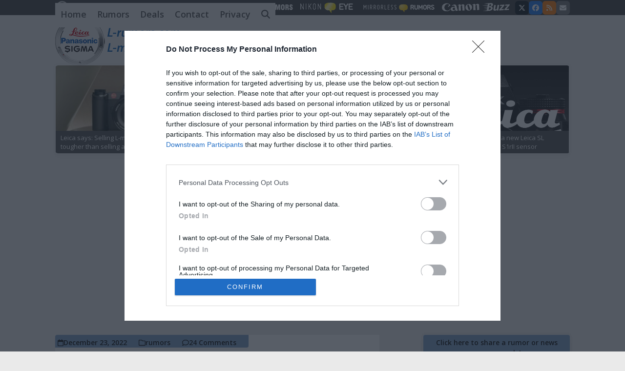

--- FILE ---
content_type: text/html; charset=UTF-8
request_url: https://www.l-rumors.com/is-the-panasonic-s5-ii-coming-at-ces/
body_size: 25342
content:
<!DOCTYPE html>
<html dir="ltr" lang="en-US" prefix="og: https://ogp.me/ns#" class="wpex-classic-style">
<head>
<meta charset="UTF-8">
<link rel="profile" href="http://gmpg.org/xfn/11">
<title>Is the Panasonic S5 II coming at CES? - L mount system camera rumors and news</title>

		<!-- All in One SEO 4.9.3 - aioseo.com -->
	<meta name="description" content="On the web I see many speculating with a release of the new Panasonic S5II ate the CES show. It&#039;s also said it will be Panasonic&#039;s first S camera with phase detection AF (maybe even Lidar!). So let&#039;s start with the facts: Yes, Panasonic held a big secret meeting in Tokyo with many famous youtubers" />
	<meta name="robots" content="max-image-preview:large" />
	<meta name="author" content="Andreapazzo"/>
	<link rel="canonical" href="https://www.l-rumors.com/is-the-panasonic-s5-ii-coming-at-ces/" />
	<meta name="generator" content="All in One SEO (AIOSEO) 4.9.3" />
		<meta property="og:locale" content="en_US" />
		<meta property="og:site_name" content="L mount system camera rumors and news - L mount system camera rumors and news from Panasonic Sigma and Leica" />
		<meta property="og:type" content="article" />
		<meta property="og:title" content="Is the Panasonic S5 II coming at CES? - L mount system camera rumors and news" />
		<meta property="og:description" content="On the web I see many speculating with a release of the new Panasonic S5II ate the CES show. It&#039;s also said it will be Panasonic&#039;s first S camera with phase detection AF (maybe even Lidar!). So let&#039;s start with the facts: Yes, Panasonic held a big secret meeting in Tokyo with many famous youtubers" />
		<meta property="og:url" content="https://www.l-rumors.com/is-the-panasonic-s5-ii-coming-at-ces/" />
		<meta property="article:published_time" content="2022-12-23T11:32:20+00:00" />
		<meta property="article:modified_time" content="2022-12-23T11:32:20+00:00" />
		<meta name="twitter:card" content="summary_large_image" />
		<meta name="twitter:title" content="Is the Panasonic S5 II coming at CES? - L mount system camera rumors and news" />
		<meta name="twitter:description" content="On the web I see many speculating with a release of the new Panasonic S5II ate the CES show. It&#039;s also said it will be Panasonic&#039;s first S camera with phase detection AF (maybe even Lidar!). So let&#039;s start with the facts: Yes, Panasonic held a big secret meeting in Tokyo with many famous youtubers" />
		<script type="application/ld+json" class="aioseo-schema">
			{"@context":"https:\/\/schema.org","@graph":[{"@type":"BlogPosting","@id":"https:\/\/www.l-rumors.com\/is-the-panasonic-s5-ii-coming-at-ces\/#blogposting","name":"Is the Panasonic S5 II coming at CES? - L mount system camera rumors and news","headline":"Is the Panasonic S5 II coming at CES?","author":{"@id":"https:\/\/www.l-rumors.com\/author\/andreapazzo\/#author"},"publisher":{"@id":"https:\/\/www.l-rumors.com\/#organization"},"image":{"@type":"ImageObject","url":"https:\/\/www.mirrorlessrumors.com\/wp-content\/uploads\/2022\/12\/Screen-Shot-2022-12-23-at-10.44.19.png","@id":"https:\/\/www.l-rumors.com\/is-the-panasonic-s5-ii-coming-at-ces\/#articleImage"},"datePublished":"2022-12-23T12:32:20+01:00","dateModified":"2022-12-23T12:32:20+01:00","inLanguage":"en-US","mainEntityOfPage":{"@id":"https:\/\/www.l-rumors.com\/is-the-panasonic-s5-ii-coming-at-ces\/#webpage"},"isPartOf":{"@id":"https:\/\/www.l-rumors.com\/is-the-panasonic-s5-ii-coming-at-ces\/#webpage"},"articleSection":"rumors"},{"@type":"BreadcrumbList","@id":"https:\/\/www.l-rumors.com\/is-the-panasonic-s5-ii-coming-at-ces\/#breadcrumblist","itemListElement":[{"@type":"ListItem","@id":"https:\/\/www.l-rumors.com#listItem","position":1,"name":"Home","item":"https:\/\/www.l-rumors.com","nextItem":{"@type":"ListItem","@id":"https:\/\/www.l-rumors.com\/category\/rumors\/#listItem","name":"rumors"}},{"@type":"ListItem","@id":"https:\/\/www.l-rumors.com\/category\/rumors\/#listItem","position":2,"name":"rumors","item":"https:\/\/www.l-rumors.com\/category\/rumors\/","nextItem":{"@type":"ListItem","@id":"https:\/\/www.l-rumors.com\/is-the-panasonic-s5-ii-coming-at-ces\/#listItem","name":"Is the Panasonic S5 II coming at CES?"},"previousItem":{"@type":"ListItem","@id":"https:\/\/www.l-rumors.com#listItem","name":"Home"}},{"@type":"ListItem","@id":"https:\/\/www.l-rumors.com\/is-the-panasonic-s5-ii-coming-at-ces\/#listItem","position":3,"name":"Is the Panasonic S5 II coming at CES?","previousItem":{"@type":"ListItem","@id":"https:\/\/www.l-rumors.com\/category\/rumors\/#listItem","name":"rumors"}}]},{"@type":"Organization","@id":"https:\/\/www.l-rumors.com\/#organization","name":"L mount system camera rumors and news","description":"L mount system camera rumors and news from Panasonic Sigma and Leica","url":"https:\/\/www.l-rumors.com\/"},{"@type":"Person","@id":"https:\/\/www.l-rumors.com\/author\/andreapazzo\/#author","url":"https:\/\/www.l-rumors.com\/author\/andreapazzo\/","name":"Andreapazzo","image":{"@type":"ImageObject","@id":"https:\/\/www.l-rumors.com\/is-the-panasonic-s5-ii-coming-at-ces\/#authorImage","url":"https:\/\/secure.gravatar.com\/avatar\/f870372d1f509ab3f3673f553250ddc8a28ca2b1f784f75cd9fd16ba07c503ca?s=96&d=mm&r=g","width":96,"height":96,"caption":"Andreapazzo"}},{"@type":"WebPage","@id":"https:\/\/www.l-rumors.com\/is-the-panasonic-s5-ii-coming-at-ces\/#webpage","url":"https:\/\/www.l-rumors.com\/is-the-panasonic-s5-ii-coming-at-ces\/","name":"Is the Panasonic S5 II coming at CES? - L mount system camera rumors and news","description":"On the web I see many speculating with a release of the new Panasonic S5II ate the CES show. It's also said it will be Panasonic's first S camera with phase detection AF (maybe even Lidar!). So let's start with the facts: Yes, Panasonic held a big secret meeting in Tokyo with many famous youtubers","inLanguage":"en-US","isPartOf":{"@id":"https:\/\/www.l-rumors.com\/#website"},"breadcrumb":{"@id":"https:\/\/www.l-rumors.com\/is-the-panasonic-s5-ii-coming-at-ces\/#breadcrumblist"},"author":{"@id":"https:\/\/www.l-rumors.com\/author\/andreapazzo\/#author"},"creator":{"@id":"https:\/\/www.l-rumors.com\/author\/andreapazzo\/#author"},"datePublished":"2022-12-23T12:32:20+01:00","dateModified":"2022-12-23T12:32:20+01:00"},{"@type":"WebSite","@id":"https:\/\/www.l-rumors.com\/#website","url":"https:\/\/www.l-rumors.com\/","name":"L mount system camera rumors and news","description":"L mount system camera rumors and news from Panasonic Sigma and Leica","inLanguage":"en-US","publisher":{"@id":"https:\/\/www.l-rumors.com\/#organization"}}]}
		</script>
		<!-- All in One SEO -->

<meta name="viewport" content="width=device-width, initial-scale=1">
<!-- Google tag (gtag.js) consent mode dataLayer added by Site Kit -->
<script id="google_gtagjs-js-consent-mode-data-layer">
window.dataLayer = window.dataLayer || [];function gtag(){dataLayer.push(arguments);}
gtag('consent', 'default', {"ad_personalization":"denied","ad_storage":"denied","ad_user_data":"denied","analytics_storage":"denied","functionality_storage":"denied","security_storage":"denied","personalization_storage":"denied","region":["AT","BE","BG","CH","CY","CZ","DE","DK","EE","ES","FI","FR","GB","GR","HR","HU","IE","IS","IT","LI","LT","LU","LV","MT","NL","NO","PL","PT","RO","SE","SI","SK"],"wait_for_update":500});
window._googlesitekitConsentCategoryMap = {"statistics":["analytics_storage"],"marketing":["ad_storage","ad_user_data","ad_personalization"],"functional":["functionality_storage","security_storage"],"preferences":["personalization_storage"]};
window._googlesitekitConsents = {"ad_personalization":"denied","ad_storage":"denied","ad_user_data":"denied","analytics_storage":"denied","functionality_storage":"denied","security_storage":"denied","personalization_storage":"denied","region":["AT","BE","BG","CH","CY","CZ","DE","DK","EE","ES","FI","FR","GB","GR","HR","HU","IE","IS","IT","LI","LT","LU","LV","MT","NL","NO","PL","PT","RO","SE","SI","SK"],"wait_for_update":500};
</script>
<!-- End Google tag (gtag.js) consent mode dataLayer added by Site Kit -->
<link rel='dns-prefetch' href='//www.l-rumors.com' />
<link rel='dns-prefetch' href='//www.googletagmanager.com' />
<link rel='dns-prefetch' href='//fonts.googleapis.com' />
<link rel='dns-prefetch' href='//pagead2.googlesyndication.com' />
<link rel="alternate" type="application/rss+xml" title="L mount system camera rumors and news &raquo; Feed" href="https://www.l-rumors.com/feed/" />
<link rel="alternate" type="application/rss+xml" title="L mount system camera rumors and news &raquo; Comments Feed" href="https://www.l-rumors.com/comments/feed/" />
<link rel="alternate" type="application/rss+xml" title="L mount system camera rumors and news &raquo; Is the Panasonic S5 II coming at CES? Comments Feed" href="https://www.l-rumors.com/is-the-panasonic-s5-ii-coming-at-ces/feed/" />
<link rel="alternate" title="oEmbed (JSON)" type="application/json+oembed" href="https://www.l-rumors.com/wp-json/oembed/1.0/embed?url=https%3A%2F%2Fwww.l-rumors.com%2Fis-the-panasonic-s5-ii-coming-at-ces%2F" />
<link rel="alternate" title="oEmbed (XML)" type="text/xml+oembed" href="https://www.l-rumors.com/wp-json/oembed/1.0/embed?url=https%3A%2F%2Fwww.l-rumors.com%2Fis-the-panasonic-s5-ii-coming-at-ces%2F&#038;format=xml" />

<meta property='og:title' content='Is the Panasonic S5 II coming at CES?' />
<meta property='og:url' content='https://www.l-rumors.com/is-the-panasonic-s5-ii-coming-at-ces/' />
<style id='wp-img-auto-sizes-contain-inline-css'>
img:is([sizes=auto i],[sizes^="auto," i]){contain-intrinsic-size:3000px 1500px}
/*# sourceURL=wp-img-auto-sizes-contain-inline-css */
</style>
<link rel='stylesheet' id='contact-form-7-css' href='https://www.l-rumors.com/wp-content/plugins/contact-form-7/includes/css/styles.css?ver=6.1.4' media='all' />
<link rel='stylesheet' id='menu-image-css' href='https://www.l-rumors.com/wp-content/plugins/menu-image/includes/css/menu-image.css?ver=3.13' media='all' />
<link rel='stylesheet' id='dashicons-css' href='https://www.l-rumors.com/wp-includes/css/dashicons.min.css?ver=6.9' media='all' />
<link rel='stylesheet' id='post_grid_style-css' href='https://www.l-rumors.com/wp-content/plugins/post-grid/assets/frontend/css/style-new.css?ver=6.9' media='all' />
<link rel='stylesheet' id='owl.carousel.min-css' href='https://www.l-rumors.com/wp-content/plugins/post-grid/assets/frontend/css/owl.carousel.min.css?ver=6.9' media='all' />
<link rel='stylesheet' id='font-awesome-css' href='https://www.l-rumors.com/wp-content/plugins/post-grid/assets/global/css/font-awesome.min.css?ver=6.9' media='all' />
<link rel='stylesheet' id='style-woocommerce-css' href='https://www.l-rumors.com/wp-content/plugins/post-grid/assets/frontend/css/style-woocommerce.css?ver=6.9' media='all' />
<link rel='stylesheet' id='style.skins-css' href='https://www.l-rumors.com/wp-content/plugins/post-grid/assets/global/css/style.skins.css?ver=6.9' media='all' />
<link rel='stylesheet' id='style.layout-css' href='https://www.l-rumors.com/wp-content/plugins/post-grid/assets/global/css/style.layout.css?ver=6.9' media='all' />
<link rel='stylesheet' id='style.animate-css' href='https://www.l-rumors.com/wp-content/plugins/post-grid/assets/global/css/animate.css?ver=6.9' media='all' />
<link rel='stylesheet' id='wp-polls-css' href='https://www.l-rumors.com/wp-content/plugins/wp-polls/polls-css.css?ver=2.77.3' media='all' />
<style id='wp-polls-inline-css'>
.wp-polls .pollbar {
	margin: 1px;
	font-size: 6px;
	line-height: 8px;
	height: 8px;
	background-image: url('https://www.l-rumors.com/wp-content/plugins/wp-polls/images/default/pollbg.gif');
	border: 1px solid #c8c8c8;
}

/*# sourceURL=wp-polls-inline-css */
</style>
<link rel='stylesheet' id='parent-style-css' href='https://www.l-rumors.com/wp-content/themes/Total/style.css?ver=6.9' media='all' />
<link crossorigin="anonymous" rel='stylesheet' id='wpex-google-font-open-sans-css' href='https://fonts.googleapis.com/css2?family=Open+Sans:ital,wght@0,100;0,200;0,300;0,400;0,500;0,600;0,700;0,800;0,900;1,100;1,200;1,300;1,400;1,500;1,600;1,700;1,800;1,900&#038;display=swap&#038;subset=latin' media='all' />
<link rel='stylesheet' id='wpex-style-css' href='https://www.l-rumors.com/wp-content/themes/totalchild11/style.css?ver=6.5' media='all' />
<link rel='stylesheet' id='wpex-mobile-menu-breakpoint-max-css' href='https://www.l-rumors.com/wp-content/themes/Total/assets/css/frontend/breakpoints/max.min.css?ver=6.5' media='only screen and (max-width:959px)' />
<link rel='stylesheet' id='wpex-mobile-menu-breakpoint-min-css' href='https://www.l-rumors.com/wp-content/themes/Total/assets/css/frontend/breakpoints/min.min.css?ver=6.5' media='only screen and (min-width:960px)' />
<script src="https://www.l-rumors.com/wp-includes/js/jquery/jquery.min.js?ver=3.7.1" id="jquery-core-js"></script>
<script src="https://www.l-rumors.com/wp-includes/js/jquery/jquery-migrate.min.js?ver=3.4.1" id="jquery-migrate-js"></script>
<script id="post_grid_scripts-js-extra">
var post_grid_ajax = {"post_grid_ajaxurl":"https://www.l-rumors.com/wp-admin/admin-ajax.php"};
//# sourceURL=post_grid_scripts-js-extra
</script>
<script src="https://www.l-rumors.com/wp-content/plugins/post-grid/assets/frontend/js/scripts.js?ver=6.9" id="post_grid_scripts-js"></script>
<script src="https://www.l-rumors.com/wp-content/plugins/post-grid/assets/frontend/js/jquery.mixitup.min.js?ver=6.9" id="jquery.mixitup.min-js"></script>
<script src="https://www.l-rumors.com/wp-content/plugins/post-grid/assets/frontend/js/jquery.mixitup-pagination.js?ver=6.9" id="jquery.mixitup-pagination-js"></script>
<script src="https://www.l-rumors.com/wp-content/plugins/post-grid/assets/frontend/js/masonry.pkgd.min.js?ver=6.9" id="masonry.pkgd.min-js"></script>
<script src="https://www.l-rumors.com/wp-content/plugins/post-grid/assets/frontend/js/jquery-scrollto.js?ver=6.9" id="jquery-scrollto-js"></script>
<script src="https://www.l-rumors.com/wp-content/plugins/post-grid/assets/frontend/js/owl.carousel.min.js?ver=6.9" id="owl.carousel.min-js"></script>
<script src="https://www.l-rumors.com/wp-content/plugins/post-grid/assets/frontend/js/imagesloaded.pkgd.js?ver=6.9" id="imagesloaded.pkgd.js-js"></script>
<script id="wpex-core-js-extra">
var wpex_theme_params = {"selectArrowIcon":"\u003Cspan class=\"wpex-select-arrow__icon wpex-icon--sm wpex-flex wpex-icon\" aria-hidden=\"true\"\u003E\u003Csvg viewBox=\"0 0 24 24\" xmlns=\"http://www.w3.org/2000/svg\"\u003E\u003Crect fill=\"none\" height=\"24\" width=\"24\"/\u003E\u003Cg transform=\"matrix(0, -1, 1, 0, -0.115, 23.885)\"\u003E\u003Cpolygon points=\"17.77,3.77 16,2 6,12 16,22 17.77,20.23 9.54,12\"/\u003E\u003C/g\u003E\u003C/svg\u003E\u003C/span\u003E","customSelects":".widget_categories form,.widget_archive select,.vcex-form-shortcode select","scrollToHash":"1","localScrollFindLinks":"1","localScrollHighlight":"1","localScrollUpdateHash":"1","scrollToHashTimeout":"500","localScrollTargets":"li.local-scroll a, a.local-scroll, .local-scroll-link, .local-scroll-link \u003E a,.sidr-class-local-scroll-link,li.sidr-class-local-scroll \u003E span \u003E a,li.sidr-class-local-scroll \u003E a","scrollToBehavior":"smooth"};
//# sourceURL=wpex-core-js-extra
</script>
<script src="https://www.l-rumors.com/wp-content/themes/Total/assets/js/frontend/core.min.js?ver=6.5" id="wpex-core-js" defer data-wp-strategy="defer"></script>
<script id="wpex-inline-js-after">
!function(){const e=document.querySelector("html"),t=()=>{const t=window.innerWidth-document.documentElement.clientWidth;t&&e.style.setProperty("--wpex-scrollbar-width",`${t}px`)};t(),window.addEventListener("resize",(()=>{t()}))}();
//# sourceURL=wpex-inline-js-after
</script>
<script src="https://www.l-rumors.com/wp-content/themes/Total/assets/js/frontend/search/drop-down.min.js?ver=6.5" id="wpex-search-drop_down-js" defer data-wp-strategy="defer"></script>
<script src="https://www.l-rumors.com/wp-content/themes/Total/assets/js/frontend/wp/comment-reply.min.js?ver=2.7.0" id="wpex-comment-reply-js" defer data-wp-strategy="defer"></script>

<!-- Google tag (gtag.js) snippet added by Site Kit -->
<!-- Google Analytics snippet added by Site Kit -->
<script src="https://www.googletagmanager.com/gtag/js?id=GT-KVJ72C6T" id="google_gtagjs-js" async></script>
<script id="google_gtagjs-js-after">
window.dataLayer = window.dataLayer || [];function gtag(){dataLayer.push(arguments);}
gtag("set","linker",{"domains":["www.l-rumors.com"]});
gtag("js", new Date());
gtag("set", "developer_id.dZTNiMT", true);
gtag("config", "GT-KVJ72C6T");
 window._googlesitekit = window._googlesitekit || {}; window._googlesitekit.throttledEvents = []; window._googlesitekit.gtagEvent = (name, data) => { var key = JSON.stringify( { name, data } ); if ( !! window._googlesitekit.throttledEvents[ key ] ) { return; } window._googlesitekit.throttledEvents[ key ] = true; setTimeout( () => { delete window._googlesitekit.throttledEvents[ key ]; }, 5 ); gtag( "event", name, { ...data, event_source: "site-kit" } ); }; 
//# sourceURL=google_gtagjs-js-after
</script>
<link rel="https://api.w.org/" href="https://www.l-rumors.com/wp-json/" /><link rel="alternate" title="JSON" type="application/json" href="https://www.l-rumors.com/wp-json/wp/v2/posts/5343" /><link rel="EditURI" type="application/rsd+xml" title="RSD" href="https://www.l-rumors.com/xmlrpc.php?rsd" />
<link rel='shortlink' href='https://www.l-rumors.com/?p=5343' />
<meta name="generator" content="Site Kit by Google 1.170.0" /><link rel="icon" href="https://www.l-rumors.com/wp-content/uploads/2018/09/L-rumors-logo-2.png" sizes="32x32"><link rel="shortcut icon" href="https://www.l-rumors.com/wp-content/uploads/2018/09/L-rumors-logo-2.png"><link rel="apple-touch-icon" href="https://www.l-rumors.com/wp-content/uploads/2018/09/L-rumors-ico.png" sizes="114x114"><meta name="google-site-verification" content="0aemMr7DCi0Z_TJN7rFHpDC4P2yAYK0kSkOoSo3yuxM">
<!-- Google AdSense meta tags added by Site Kit -->
<meta name="google-adsense-platform-account" content="ca-host-pub-2644536267352236">
<meta name="google-adsense-platform-domain" content="sitekit.withgoogle.com">
<!-- End Google AdSense meta tags added by Site Kit -->
<style>.recentcomments a{display:inline !important;padding:0 !important;margin:0 !important;}</style>
<!-- BEGIN Clicky Analytics v2.2.4 Tracking - https://wordpress.org/plugins/clicky-analytics/ -->
<script type="text/javascript">
  var clicky_custom = clicky_custom || {};
  clicky_custom.outbound_pattern = ['/go/','/out/'];
</script>

<script async src="//static.getclicky.com/101141825.js"></script>

<!-- END Clicky Analytics v2.2.4 Tracking -->

<!-- InMobi Choice. Consent Manager Tag v3.0 (for TCF 2.2) -->
<script type="text/javascript" async=true>
(function() {
  var host = window.location.hostname;
  var element = document.createElement('script');
  var firstScript = document.getElementsByTagName('script')[0];
  var url = 'https://cmp.inmobi.com'
    .concat('/choice/', 'EWbG7gHTb2gJ2', '/', host, '/choice.js?tag_version=V3');
  var uspTries = 0;
  var uspTriesLimit = 3;
  element.async = true;
  element.type = 'text/javascript';
  element.src = url;

  firstScript.parentNode.insertBefore(element, firstScript);

  function makeStub() {
    var TCF_LOCATOR_NAME = '__tcfapiLocator';
    var queue = [];
    var win = window;
    var cmpFrame;

    function addFrame() {
      var doc = win.document;
      var otherCMP = !!(win.frames[TCF_LOCATOR_NAME]);

      if (!otherCMP) {
        if (doc.body) {
          var iframe = doc.createElement('iframe');

          iframe.style.cssText = 'display:none';
          iframe.name = TCF_LOCATOR_NAME;
          doc.body.appendChild(iframe);
        } else {
          setTimeout(addFrame, 5);
        }
      }
      return !otherCMP;
    }

    function tcfAPIHandler() {
      var gdprApplies;
      var args = arguments;

      if (!args.length) {
        return queue;
      } else if (args[0] === 'setGdprApplies') {
        if (
          args.length > 3 &&
          args[2] === 2 &&
          typeof args[3] === 'boolean'
        ) {
          gdprApplies = args[3];
          if (typeof args[2] === 'function') {
            args[2]('set', true);
          }
        }
      } else if (args[0] === 'ping') {
        var retr = {
          gdprApplies: gdprApplies,
          cmpLoaded: false,
          cmpStatus: 'stub'
        };

        if (typeof args[2] === 'function') {
          args[2](retr);
        }
      } else {
        if(args[0] === 'init' && typeof args[3] === 'object') {
          args[3] = Object.assign(args[3], { tag_version: 'V3' });
        }
        queue.push(args);
      }
    }

    function postMessageEventHandler(event) {
      var msgIsString = typeof event.data === 'string';
      var json = {};

      try {
        if (msgIsString) {
          json = JSON.parse(event.data);
        } else {
          json = event.data;
        }
      } catch (ignore) {}

      var payload = json.__tcfapiCall;

      if (payload) {
        window.__tcfapi(
          payload.command,
          payload.version,
          function(retValue, success) {
            var returnMsg = {
              __tcfapiReturn: {
                returnValue: retValue,
                success: success,
                callId: payload.callId
              }
            };
            if (msgIsString) {
              returnMsg = JSON.stringify(returnMsg);
            }
            if (event && event.source && event.source.postMessage) {
              event.source.postMessage(returnMsg, '*');
            }
          },
          payload.parameter
        );
      }
    }

    while (win) {
      try {
        if (win.frames[TCF_LOCATOR_NAME]) {
          cmpFrame = win;
          break;
        }
      } catch (ignore) {}

      if (win === window.top) {
        break;
      }
      win = win.parent;
    }
    if (!cmpFrame) {
      addFrame();
      win.__tcfapi = tcfAPIHandler;
      win.addEventListener('message', postMessageEventHandler, false);
    }
  };

  makeStub();

  function makeGppStub() {
    const CMP_ID = 10;
    const SUPPORTED_APIS = [
      '2:tcfeuv2',
      '6:uspv1',
      '7:usnatv1',
      '8:usca',
      '9:usvav1',
      '10:uscov1',
      '11:usutv1',
      '12:usctv1'
    ];

    window.__gpp_addFrame = function (n) {
      if (!window.frames[n]) {
        if (document.body) {
          var i = document.createElement("iframe");
          i.style.cssText = "display:none";
          i.name = n;
          document.body.appendChild(i);
        } else {
          window.setTimeout(window.__gpp_addFrame, 10, n);
        }
      }
    };
    window.__gpp_stub = function () {
      var b = arguments;
      __gpp.queue = __gpp.queue || [];
      __gpp.events = __gpp.events || [];

      if (!b.length || (b.length == 1 && b[0] == "queue")) {
        return __gpp.queue;
      }

      if (b.length == 1 && b[0] == "events") {
        return __gpp.events;
      }

      var cmd = b[0];
      var clb = b.length > 1 ? b[1] : null;
      var par = b.length > 2 ? b[2] : null;
      if (cmd === "ping") {
        clb(
          {
            gppVersion: "1.1", // must be “Version.Subversion”, current: “1.1”
            cmpStatus: "stub", // possible values: stub, loading, loaded, error
            cmpDisplayStatus: "hidden", // possible values: hidden, visible, disabled
            signalStatus: "not ready", // possible values: not ready, ready
            supportedAPIs: SUPPORTED_APIS, // list of supported APIs
            cmpId: CMP_ID, // IAB assigned CMP ID, may be 0 during stub/loading
            sectionList: [],
            applicableSections: [-1],
            gppString: "",
            parsedSections: {},
          },
          true
        );
      } else if (cmd === "addEventListener") {
        if (!("lastId" in __gpp)) {
          __gpp.lastId = 0;
        }
        __gpp.lastId++;
        var lnr = __gpp.lastId;
        __gpp.events.push({
          id: lnr,
          callback: clb,
          parameter: par,
        });
        clb(
          {
            eventName: "listenerRegistered",
            listenerId: lnr, // Registered ID of the listener
            data: true, // positive signal
            pingData: {
              gppVersion: "1.1", // must be “Version.Subversion”, current: “1.1”
              cmpStatus: "stub", // possible values: stub, loading, loaded, error
              cmpDisplayStatus: "hidden", // possible values: hidden, visible, disabled
              signalStatus: "not ready", // possible values: not ready, ready
              supportedAPIs: SUPPORTED_APIS, // list of supported APIs
              cmpId: CMP_ID, // list of supported APIs
              sectionList: [],
              applicableSections: [-1],
              gppString: "",
              parsedSections: {},
            },
          },
          true
        );
      } else if (cmd === "removeEventListener") {
        var success = false;
        for (var i = 0; i < __gpp.events.length; i++) {
          if (__gpp.events[i].id == par) {
            __gpp.events.splice(i, 1);
            success = true;
            break;
          }
        }
        clb(
          {
            eventName: "listenerRemoved",
            listenerId: par, // Registered ID of the listener
            data: success, // status info
            pingData: {
              gppVersion: "1.1", // must be “Version.Subversion”, current: “1.1”
              cmpStatus: "stub", // possible values: stub, loading, loaded, error
              cmpDisplayStatus: "hidden", // possible values: hidden, visible, disabled
              signalStatus: "not ready", // possible values: not ready, ready
              supportedAPIs: SUPPORTED_APIS, // list of supported APIs
              cmpId: CMP_ID, // CMP ID
              sectionList: [],
              applicableSections: [-1],
              gppString: "",
              parsedSections: {},
            },
          },
          true
        );
      } else if (cmd === "hasSection") {
        clb(false, true);
      } else if (cmd === "getSection" || cmd === "getField") {
        clb(null, true);
      }
      //queue all other commands
      else {
        __gpp.queue.push([].slice.apply(b));
      }
    };
    window.__gpp_msghandler = function (event) {
      var msgIsString = typeof event.data === "string";
      try {
        var json = msgIsString ? JSON.parse(event.data) : event.data;
      } catch (e) {
        var json = null;
      }
      if (typeof json === "object" && json !== null && "__gppCall" in json) {
        var i = json.__gppCall;
        window.__gpp(
          i.command,
          function (retValue, success) {
            var returnMsg = {
              __gppReturn: {
                returnValue: retValue,
                success: success,
                callId: i.callId,
              },
            };
            event.source.postMessage(msgIsString ? JSON.stringify(returnMsg) : returnMsg, "*");
          },
          "parameter" in i ? i.parameter : null,
          "version" in i ? i.version : "1.1"
        );
      }
    };
    if (!("__gpp" in window) || typeof window.__gpp !== "function") {
      window.__gpp = window.__gpp_stub;
      window.addEventListener("message", window.__gpp_msghandler, false);
      window.__gpp_addFrame("__gppLocator");
    }
  };

  makeGppStub();

  var uspStubFunction = function() {
    var arg = arguments;
    if (typeof window.__uspapi !== uspStubFunction) {
      setTimeout(function() {
        if (typeof window.__uspapi !== 'undefined') {
          window.__uspapi.apply(window.__uspapi, arg);
        }
      }, 500);
    }
  };

  var checkIfUspIsReady = function() {
    uspTries++;
    if (window.__uspapi === uspStubFunction && uspTries < uspTriesLimit) {
      console.warn('USP is not accessible');
    } else {
      clearInterval(uspInterval);
    }
  };

  if (typeof window.__uspapi === 'undefined') {
    window.__uspapi = uspStubFunction;
    var uspInterval = setInterval(checkIfUspIsReady, 6000);
  }
})();
</script>
<!-- End InMobi Choice. Consent Manager Tag v3.0 (for TCF 2.2) -->
<script>
// This sample code illustrate how to implement a addEventListener callback 
// function and triggers a Google publisher tag refresh when consent is 
// either available or obtained. NOTE: Please review and update this code for  
// your own needs.
// Register the addEventListener at the beginning of your page load 
// after the CMP JS as been loaded
__tcfapi('addEventListener', 2, function(tcData, success) { 
 if (success) {
   if (tcData.gdprApplies) {
     if (tcData.eventStatus === 'tcloaded') {
       // We have consent, get the tcData string and do the ad request.
       // The example here is for Google publisher tag. You may need to modify
       // this code for usage in your web page.
       googletag.cmd.push(function(){ 
         googletag.pubads().refresh();
       });
       // print a debug message to the console 
       console.log('Debug: tcloaded');
     } else if (tcData.eventStatus === 'useractioncomplete') {
       // The user gave consent through the UI, get the tcdata string and 
       // do the ad request. The example here is for Google publisher tag. 
       // You may need to modify this code for usage in your web page.
       googletag.cmd.push(function() { 
         googletag.pubads().refresh();
       });
       // print a debug message to the console 
       console.log('Debug: useractioncomplete');
     } else {
       // print a debug message to the console
       console.log('Debug: tcData.eventStatus: ', tcData.eventStatus);
     }
   } else { /* gdpr does not apply */
     // Most likely you want to make the ad request in this case 
     googletag.cmd.push(function() { 
       googletag.pubads().refresh();
     });
     // print a debug message to the console 
     console.log('Debug: gdpr doesn\'t apply');
   }
 }
})
</script>

<!-- Global site tag (gtag.js) - Google Analytics -->
<script async src="https://www.googletagmanager.com/gtag/js?id=UA-2057638-14"></script>
<script>
  window.dataLayer = window.dataLayer || [];
  function gtag(){dataLayer.push(arguments);}
  gtag('js', new Date());

  gtag('config', 'UA-2057638-14');
</script>


<script async src="//pagead2.googlesyndication.com/pagead/js/adsbygoogle.js"></script>
<script>
     (adsbygoogle = window.adsbygoogle || []).push({
          google_ad_client: "ca-pub-1226564767153163",
          enable_page_level_ads: true
     });
</script>

<script data-cfasync="false" type="text/javascript">(function(w, d) { var s = d.createElement('script'); s.src = '//delivery.adrecover.com/38998/adRecover.js?ts=1554190846018'; s.type = 'text/javascript'; s.async = true; (d.getElementsByTagName('head')[0] || d.getElementsByTagName('body')[0]).appendChild(s); })(window, document);</script>

<link rel="amphtml" href="https://www.l-rumors.com/is-the-panasonic-s5-ii-coming-at-ces/amp/">
<!-- Google AdSense snippet added by Site Kit -->
<script async src="https://pagead2.googlesyndication.com/pagead/js/adsbygoogle.js?client=ca-pub-1226564767153163&amp;host=ca-host-pub-2644536267352236" crossorigin="anonymous"></script>

<!-- End Google AdSense snippet added by Site Kit -->
		<style id="wp-custom-css">
			#topwrap{height:100%;display:flex;align-items:center;justify-content:center;}#topad{max-width:726px;background-color:#eee;max-height:160px;}/*-------------------------------------------------------------- - CSS for the custom made widgets - HAS TO GO AFTER sidebar-box styling --------------------------------------------------------------*/.widgetafterfivepost{border-left:0px;padding-left:0px;padding-bottom:0px}.widgetafterfirstpost{border-left:0px;padding-left:0px;padding-bottom:0px}.widgetafterthreeposts{border-left:0px;padding-left:0px;padding-bottom:0px}.widgetatendofsinglepost{border-left:0px;padding-left:0px;padding-bottom:0px}.widgetatendofsinglepost2{border-left:0px;padding-left:0px;padding-bottom:0px}.widgetatendofsinglepost3{border-left:0px;padding-left:0px;padding-bottom:0px}.widgettopbanner{border-left:0px;padding-left:0px;padding-bottom:0px}.widgetendofcontent{border-left:0px;padding-left:0px;padding-bottom:0px}.pageandreafix{background-color:#fff;-webkit-box-shadow:0 0 0 5px rgba(0,0,0,0.01),0 7px 11px rgba(0,0,0,0.03);-moz-box-shadow:0 0 0 5px rgba(0,0,0,0.01),0 7px 11px rgba(0,0,0,0.03);box-shadow:0 0 0 5px rgba(0,0,0,0.01),0 7px 11px rgba(0,0,0,0.03);-webkit-border-radius:6px;-moz-border-radius:6px;border-radius:6px;padding:10px;}.comment-list{background-color:#fff;-webkit-box-shadow:0 0 0 5px rgba(0,0,0,0.01),0 7px 11px rgba(0,0,0,0.03);-moz-box-shadow:0 0 0 5px rgba(0,0,0,0.01),0 7px 11px rgba(0,0,0,0.03);box-shadow:0 0 0 5px rgba(0,0,0,0.01),0 7px 11px rgba(0,0,0,0.03);-webkit-border-radius:6px;-moz-border-radius:6px;border-radius:6px;padding:10px;}/*-------------------------------------------------------------- - hide sidebar on all devices under 768px,use 767px --------------------------------------------------------------*/@media only screen and (max-width:767px){#sidebar{display:none !important;}}/* Google Captcha hide code */.grecaptcha-badge{display:none;}/* Top Bar >Social >Right */#top-bar-wrap{line-height:20px;}#top-bar{padding:0px;margin-top:0px;}#top-bar-social.top-bar-right{position:absolute;right:0;top:2px;height:0px;line-height:0px;margin-top:0px;}body.boxed-main-layout #top-bar-social.top-bar-right{right:30px;}#menu-partnermenu li{padding-right:0px;padding-left:0px;margin-right:0px;margin-left:0px;}/* top google *//* Google top banner */#topgooL{padding-top:7px;padding-bottom:20px;}/* top small bar Contact form */#topcontact{background-color:#7a9cc3;text-align:center;-webkit-box-shadow:0 0 0 5px rgba(0,0,0,0.01),0 7px 11px rgba(0,0,0,0.03);-moz-box-shadow:0 0 0 5px rgba(0,0,0,0.01),0 7px 11px rgba(0,0,0,0.03);box-shadow:0 0 0 5px rgba(0,0,0,0.01),0 7px 11px rgba(0,0,0,0.03);-webkit-border-radius:4px;-moz-border-radius:4px;border-radius:4px;height:60px;}#topcontact a{color:#000;font-weight:600;}#topcontact p{padding-top:5px;}/* sidebar */@media(min-width:1640px){#leftgoogle{position:absolute;width:300px;background-color:#eaeaea;left:-325px;}}@media(max-width:1639px){#leftgoogle{display:none;}}@media(min-width:1640px){#leftgooglesingle{position:absolute;width:300px;top:0px;background-color:#eaeaea;left:-325px;}}@media(max-width:1639px){#leftgooglesingle{display:none;}}/* blog posts */.blog-entry{padding:20px;padding-top:0px;margin-top:0px;margin-bottom:30px;background:#fff;-webkit-box-shadow:0 0 0 5px rgba(0,0,0,0.01),0 7px 11px rgba(0,0,0,0.03);-moz-box-shadow:0 0 0 5px rgba(0,0,0,0.01),0 7px 11px rgba(0,0,0,0.03);box-shadow:0 0 0 5px rgba(0,0,0,0.01),0 7px 11px rgba(0,0,0,0.03);-webkit-border-radius:4px;-moz-border-radius:4px;border-radius:4px;}.single-blog-article{padding:20px;padding-top:40px;margin-bottom:30px;background:#fff;-webkit-border-top-left-radius:4px;-moz-border-top-left-radius:4px;border-top-left-radius:4px;-webkit-border-bottom-right-radius:4px;-moz-border-bottom-right-radius:4px;border-bottom-right-radius:4px;}.meta{position:absolute;top:-0px;left:-0px;color:#000;font-weight:600;padding:5px;padding-bottom:0px;background:#7a9cc3;-webkit-box-shadow:0 0 0 1px rgba(0,0,0,0.01),0 3px 5px rgba(0,0,0,0.03);-moz-box-shadow:0 0 0 1px rgba(0,0,0,0.01),0 3px 5px rgba(0,0,0,0.03);box-shadow:0 0 0 1px rgba(0,0,0,0.01),0 3px 5px rgba(0,0,0,0.03);-webkit-border-top-left-radius:4px;-moz-border-top-left-radius:4px;border-top-left-radius:4px;-webkit-border-bottom-right-radius:4px;-moz-border-bottom-right-radius:4px;border-bottom-right-radius:4px;}.meta a{color:#fff;}.blog-entry.large-image-entry-style .blog-entry-title{padding-top:40px;}.blog-entry.large-image-entry-style .meta a{color:#000;}.clr{color:#000;}.meta-date{color:#000;}.meta-author{color:#000;}.meta-author a{color:#000;}.meta-author a:hover{color:#fff;}.meta-category{color:#000;}.meta-category a{color:#000;}.meta-category a:hover{color:#fff;}.meta-comments{color:#000;}.meta-comments a{color:#000;}.meta-comments a:hover{color:#fff;}.comments-link .meta .meta-with-title .meta-comments .comment-scroll .fa .fa-comment-o .comments-link a{color:#000;}.single-post .meta.meta-with-title{position:absolute;top:-0px;left:-0px;padding:5px;padding-bottom:0px;background:#7a9cc3;-webkit-border-top-left-radius:4px;-moz-border-top-left-radius:4px;border-top-left-radius:4px;-webkit-border-bottom-right-radius:4px;-moz-border-bottom-right-radius:4px;border-bottom-right-radius:4px;}/* sidebar */.sidebar-box li{padding-left:10px;}.widget-title{padding-left:10px;background:#7a9cc3;-webkit-border-top-left-radius:4px;-moz-border-top-left-radius:4px;border-top-left-radius:4px;-webkit-border-top-right-radius:4px;-moz-border-top-right-radius:4px;border-top-right-radius:4px;}#sidebar{margin-top:0px;}#sidebar-inner .sidebar-box{background:#ffffff;padding:0px;margin-bottom:15px;-webkit-box-shadow:0 0 0 5px rgba(0,0,0,0.01),0 7px 11px rgba(0,0,0,0.03);-moz-box-shadow:0 0 0 5px rgba(0,0,0,0.01),0 7px 11px rgba(0,0,0,0.03);box-shadow:0 0 0 5px rgba(0,0,0,0.01),0 7px 11px rgba(0,0,0,0.03);-webkit-border-radius:4px;-moz-border-radius:4px;border-radius:4px;}.textwidget p{padding-left:10px;padding-right:10px;padding-bottom:10px;}.widget_wysija_cont{padding-left:10px;padding-right:10px;padding-bottom:10px;}blockquote{color:#464646;font-size:14px;margin:20px}/*-------------------------------------------------------------- - CSS for mobile version --------------------------------------------------------------*/@media(max-width:799px){#top-bar-wrap{height:100px;}#topgoo{margin:0px;padding:0px;width:600px;margin-top:-37px;margin-bottom:-17px;}}@media(max-width:999px){#post-grid-58574{display:none;}}@media(max-width:799px){#topgoo{width:auto;height:auto;margin-left:0px;}#top-bar-wrap{display:none;}}/* Carousel Post */#post-grid-59{margin-top:0px;margin-left:0px;margin-bottom:35px;height:180px;width:1054px;-webkit-box-shadow:0 0 0 5px rgba(0,0,0,0.01),0 7px 11px rgba(0,0,0,0.03);-moz-box-shadow:0 0 0 5px rgba(0,0,0,0.01),0 7px 11px rgba(0,0,0,0.03);box-shadow:0 0 0 5px rgba(0,0,0,0.01),0 7px 11px rgba(0,0,0,0.03);-webkit-border-radius:6px;-moz-border-radius:6px;border-radius:6px;}#post-grid-59 a{color:#fff;font-size:13px !important;}.title_link{border-style:solid;border-width:0px 0px 0px 0px;border-color:#7a9cc3;background-color:#4d4d4d;}.title_link a{color:#fff;font-weight:600;}.layer-content{border-style:solid;border-width:0px 1px 0px 0px;border-color:#eaeaea;}.layer-media{border-style:solid;border-width:0px 1px 0px 0px;border-color:#eaeaea;}/*-------------------------------------------------------------- - CSS for mobile version --------------------------------------------------------------*/@media(max-width:799px){#topgooL{width:auto;height:auto;margin-left:0px;margin-top:0px;}#top-bar-wrap{display:none;}#main_menu{font-size:50px;}}@media(max-width:999px){#post-grid-59{display:none;}}		</style>
		<style data-type="wpex-css" id="wpex-css">/*TYPOGRAPHY*/:root{--wpex-body-font-family:'Open Sans',sans-serif;--wpex-body-font-weight:400;--wpex-body-font-size:14px;--wpex-body-color:#000000;}:root{--wpex-heading-font-weight:600;}.main-navigation-ul .link-inner{font-weight:600;font-size:18px;}.blog-entry-title.entry-title,.blog-entry-title.entry-title a,.blog-entry-title.entry-title a:hover{color:#000000;}body.single-post .single-post-title{font-weight:600;font-size:25px;color:#000000;}h2,.wpex-h2{color:#000000;}h3,.wpex-h3{color:#000000;}h4,.wpex-h4{color:#000000;}/*CUSTOMIZER STYLING*/:root{--wpex-bg-color:#eaeaea;--wpex-accent:#1e73be;--wpex-accent-alt:#1e73be;}.site-boxed{--wpex-bg-color:#eaeaea;}.page-header.wpex-supports-mods{background-color:#939393;}:root,.site-boxed.wpex-responsive #wrap{--wpex-container-width:1054px;}#top-bar-wrap{background-color:#3d3d3d;border-color:#3d3d3d;}.wpex-top-bar-sticky{background-color:#3d3d3d;}.header-padding{padding-block-start:0px;padding-block-end:7px;}#site-header{--wpex-site-header-bg-color:#eaeaea;}.logo-padding{padding-block-start:0px;padding-block-end:0px;}#site-navigation-wrap{--wpex-main-nav-bg:#eaeaea;--wpex-main-nav-link-color:#4d4d4d;--wpex-hover-main-nav-link-color:#4d4d4d;--wpex-active-main-nav-link-color:#4d4d4d;--wpex-hover-main-nav-link-color:#1e73be;--wpex-active-main-nav-link-color:#1e73be;}#sidebar{background-color:#eaeaea;--wpex-link-color:#000000;--wpex-hover-link-color:#000000;--wpex-widget-link-color:#000000;}@media only screen and (min-width:960px){:root{--wpex-content-area-width:728px;--wpex-primary-sidebar-width:300px;}}@media only screen and (min-width:960px) and (max-width:1280px){:root{--wpex-content-area-width:63%;}}</style><link rel='stylesheet' id='countdown_css-css' href='https://www.l-rumors.com/wp-content/plugins/widget-countdown/includes/style/style.css?ver=6.9' media='all' />
<link rel='stylesheet' id='thickbox-css' href='https://www.l-rumors.com/wp-includes/js/thickbox/thickbox.css?ver=6.9' media='all' />
</head>

<body class="wp-singular post-template-default single single-post postid-5343 single-format-standard wp-custom-logo wp-embed-responsive wp-theme-Total wp-child-theme-totalchild11 wpex-theme wpex-responsive full-width-main-layout site-full-width content-right-sidebar has-sidebar has-topbar post-in-category-rumors sidebar-widget-icons hasnt-overlay-header page-header-disabled wpex-antialiased wpex-no-js">

	
<a href="#content" class="skip-to-content">Skip to content</a>

	
	<span data-ls_id="#site_top" tabindex="-1"></span>
	<div id="outer-wrap" class="wpex-overflow-clip">
		
		
		
		<div id="wrap" class="wpex-clr">

			
			<div id="top-bar-wrap" class="wpex-border-b wpex-border-main wpex-border-solid wpex-text-sm wpex-print-hidden">
			<div id="top-bar" class="container wpex-relative wpex-py-15 wpex-md-flex wpex-justify-between wpex-items-center wpex-text-center wpex-md-text-initial">
	<div id="top-bar-content" class="top-bar-left wpex-clr">
<nav class="top-bar-nav wpex-inline-block" aria-label="Utility menu"><ul id="menu-partnermenu" class="top-bar-menu wpex-inline-block wpex-m-0 wpex-list-none wpex-last-mr-0"><li id="menu-item-7671" class="menu-item menu-item-type-custom menu-item-object-custom menu-item-home menu-item-7671"><a href="https://www.l-rumors.com/" class="menu-image-title-hide menu-image-not-hovered"><span class="link-inner"><span class="menu-image-title-hide menu-image-title">L-rumors.com</span><img width="90" height="30" src="https://www.l-rumors.com/wp-content/uploads/2025/12/L-rumors-topbar.png" class="menu-image menu-image-title-hide" alt="" decoding="async" /></span></a></li>
<li id="menu-item-35" class="menu-item menu-item-type-custom menu-item-object-custom menu-item-35"><a href="http://www.43rumors.com" class="menu-image-title-hide menu-image-not-hovered"><span class="link-inner"><span class="menu-image-title-hide menu-image-title">43rumors</span><img width="118" height="30" src="https://www.l-rumors.com/wp-content/uploads/2019/12/43_topbar.png" class="menu-image menu-image-title-hide" alt="" decoding="async" /></span></a></li>
<li id="menu-item-36" class="menu-item menu-item-type-custom menu-item-object-custom menu-item-36"><a href="http://www.sonyalpharumors.com" class="menu-image-title-hide menu-image-not-hovered"><span class="link-inner"><span class="menu-image-title-hide menu-image-title">Sonyalpharumors</span><img width="168" height="30" src="https://www.l-rumors.com/wp-content/uploads/2018/09/sar_topbar.png" class="menu-image menu-image-title-hide" alt="" decoding="async" /></span></a></li>
<li id="menu-item-37" class="menu-item menu-item-type-custom menu-item-object-custom menu-item-37"><a href="http://www.fujirumors.com" class="menu-image-title-hide menu-image-not-hovered"><span class="link-inner"><span class="menu-image-title-hide menu-image-title">Fujirumors</span><img width="106" height="30" src="https://www.l-rumors.com/wp-content/uploads/2019/12/FR_topbar.png" class="menu-image menu-image-title-hide" alt="" decoding="async" /></span></a></li>
<li id="menu-item-7746" class="menu-item menu-item-type-custom menu-item-object-custom menu-item-7746"><a href="https://www.nikoneye.com/" class="menu-image-title-hide menu-image-not-hovered"><span class="link-inner"><span class="menu-image-title-hide menu-image-title">Nikoneye</span><img width="118" height="30" src="https://www.l-rumors.com/wp-content/uploads/2024/02/Nikoneye-top.png" class="menu-image menu-image-title-hide" alt="" decoding="async" /></span></a></li>
<li id="menu-item-39" class="menu-item menu-item-type-custom menu-item-object-custom menu-item-39"><a href="http://www.mirrorlessrumors.com" class="menu-image-title-hide menu-image-not-hovered"><span class="link-inner"><span class="menu-image-title-hide menu-image-title">Mirrorlessrumors</span><img width="168" height="30" src="https://www.l-rumors.com/wp-content/uploads/2018/09/MR_topbar.png" class="menu-image menu-image-title-hide" alt="" decoding="async" /></span></a></li>
<li id="menu-item-12748" class="menu-item menu-item-type-custom menu-item-object-custom menu-item-12748"><a href="https://canonbuzz.com/" class="menu-image-title-hide menu-image-not-hovered"><span class="link-inner"><span class="menu-image-title-hide menu-image-title">CanonBuzz</span><img width="139" height="30" src="https://www.l-rumors.com/wp-content/uploads/2025/12/CB_topbar.png" class="menu-image menu-image-title-hide" alt="" decoding="async" /></span></a></li>
</ul></nav>
</div>


<div id="top-bar-social" class="top-bar-right social-style-flat-color-rounded"><ul id="top-bar-social-list" class="wpex-inline-flex wpex-flex-wrap wpex-gap-y-5 wpex-list-none wpex-m-0 wpex-last-mr-0 wpex-gap-x-5 wpex-justify-center wpex-md-justify-start"><li class="top-bar-social-list__item"><a href="https://twitter.com/Lrumors1" target="_blank" class="top-bar-social-list__link wpex-twitter wpex-social-btn wpex-social-btn-flat wpex-social-bg wpex-rounded-sm" rel="noopener noreferrer"><span class="wpex-icon" aria-hidden="true"><svg xmlns="http://www.w3.org/2000/svg" viewBox="0 0 512 512"><path d="M389.2 48h70.6L305.6 224.2 487 464H345L233.7 318.6 106.5 464H35.8L200.7 275.5 26.8 48H172.4L272.9 180.9 389.2 48zM364.4 421.8h39.1L151.1 88h-42L364.4 421.8z"/></svg></span><span class="screen-reader-text">Twitter</span></a></li><li class="top-bar-social-list__item"><a href="https://www.facebook.com/L-rumors-266550040642592/" target="_blank" class="top-bar-social-list__link wpex-facebook wpex-social-btn wpex-social-btn-flat wpex-social-bg wpex-rounded-sm" rel="noopener noreferrer"><span class="wpex-icon" aria-hidden="true"><svg xmlns="http://www.w3.org/2000/svg" viewBox="0 0 512 512"><path d="M512 256C512 114.6 397.4 0 256 0S0 114.6 0 256C0 376 82.7 476.8 194.2 504.5V334.2H141.4V256h52.8V222.3c0-87.1 39.4-127.5 125-127.5c16.2 0 44.2 3.2 55.7 6.4V172c-6-.6-16.5-1-29.6-1c-42 0-58.2 15.9-58.2 57.2V256h83.6l-14.4 78.2H287V510.1C413.8 494.8 512 386.9 512 256h0z"/></svg></span><span class="screen-reader-text">Facebook</span></a></li><li class="top-bar-social-list__item"><a href="http://www.L-rumors.com/feed/" target="_blank" class="top-bar-social-list__link wpex-rss wpex-social-btn wpex-social-btn-flat wpex-social-bg wpex-rounded-sm" rel="noopener noreferrer"><span class="wpex-icon" aria-hidden="true"><svg xmlns="http://www.w3.org/2000/svg" viewBox="0 0 448 512"><path d="M0 64C0 46.3 14.3 32 32 32c229.8 0 416 186.2 416 416c0 17.7-14.3 32-32 32s-32-14.3-32-32C384 253.6 226.4 96 32 96C14.3 96 0 81.7 0 64zM0 416a64 64 0 1 1 128 0A64 64 0 1 1 0 416zM32 160c159.1 0 288 128.9 288 288c0 17.7-14.3 32-32 32s-32-14.3-32-32c0-123.7-100.3-224-224-224c-17.7 0-32-14.3-32-32s14.3-32 32-32z"/></svg></span><span class="screen-reader-text">RSS</span></a></li><li class="top-bar-social-list__item"><a href="mailto:&#108;r&#117;&#109;ors&#099;&#097;mer&#097;&#115;&#064;gm&#097;i&#108;.&#099;om" class="top-bar-social-list__link wpex-email wpex-social-btn wpex-social-btn-flat wpex-social-bg wpex-rounded-sm"><span class="wpex-icon" aria-hidden="true"><svg xmlns="http://www.w3.org/2000/svg" viewBox="0 0 512 512"><path d="M48 64C21.5 64 0 85.5 0 112c0 15.1 7.1 29.3 19.2 38.4L236.8 313.6c11.4 8.5 27 8.5 38.4 0L492.8 150.4c12.1-9.1 19.2-23.3 19.2-38.4c0-26.5-21.5-48-48-48H48zM0 176V384c0 35.3 28.7 64 64 64H448c35.3 0 64-28.7 64-64V176L294.4 339.2c-22.8 17.1-54 17.1-76.8 0L0 176z"/></svg></span><span class="screen-reader-text">Email</span></a></li></ul></div></div>
		</div>
		<header id="site-header" class="header-one custom-bg dyn-styles wpex-print-hidden wpex-relative wpex-clr">
				<div id="site-header-inner" class="header-one-inner header-padding container wpex-relative wpex-h-100 wpex-py-30 wpex-clr">
<div id="site-logo" class="site-branding header-one-logo logo-padding wpex-flex wpex-items-center wpex-float-left wpex-h-100">
	<div id="site-logo-inner" ><a id="site-logo-link" href="https://www.l-rumors.com/" rel="home" class="main-logo"><img src="https://www.l-rumors.com/wp-content/uploads/2024/02/L-rumors-logo-5.png" alt="L mount system camera rumors and news" class="logo-img wpex-h-auto wpex-max-w-100 wpex-align-middle" width="425" height="103" data-no-retina data-skip-lazy fetchpriority="high"></a></div>

</div>

<div id="site-navigation-wrap" class="navbar-style-one navbar-fixed-height navbar-allows-inner-bg navbar-fixed-line-height wpex-dropdowns-caret wpex-stretch-megamenus wpex-clr wpex-print-hidden">
	<nav id="site-navigation" class="navigation main-navigation main-navigation-one wpex-clr" aria-label="Main menu"><ul id="menu-hauptmenu" class="main-navigation-ul dropdown-menu wpex-dropdown-menu wpex-dropdown-menu--onhover"><li id="menu-item-7612" class="menu-item menu-item-type-custom menu-item-object-custom menu-item-home menu-item-7612"><a href="https://www.l-rumors.com"><span class="link-inner">Home</span></a></li>
<li id="menu-item-15" class="menu-item menu-item-type-taxonomy menu-item-object-category current-post-ancestor current-menu-parent current-post-parent menu-item-15"><a href="https://www.l-rumors.com/category/rumors/"><span class="link-inner">Rumors</span></a></li>
<li id="menu-item-12" class="menu-item menu-item-type-taxonomy menu-item-object-category menu-item-12"><a href="https://www.l-rumors.com/category/deals/"><span class="link-inner">Deals</span></a></li>
<li id="menu-item-2096" class="menu-item menu-item-type-post_type menu-item-object-page menu-item-2096"><a href="https://www.l-rumors.com/contact-me/"><span class="link-inner">Contact</span></a></li>
<li id="menu-item-2097" class="menu-item menu-item-type-custom menu-item-object-custom menu-item-2097"><a href="https://www.43rumors.com/privacy-policy-and-cookies/"><span class="link-inner">Privacy</span></a></li>
<li class="search-toggle-li menu-item wpex-menu-extra no-icon-margin"><a href="#" class="site-search-toggle search-dropdown-toggle" role="button" aria-expanded="false" aria-controls="searchform-dropdown" aria-label="Search"><span class="link-inner"><span class="wpex-menu-search-text wpex-hidden">Search</span><span class="wpex-menu-search-icon wpex-icon" aria-hidden="true"><svg xmlns="http://www.w3.org/2000/svg" viewBox="0 0 512 512"><path d="M416 208c0 45.9-14.9 88.3-40 122.7L502.6 457.4c12.5 12.5 12.5 32.8 0 45.3s-32.8 12.5-45.3 0L330.7 376c-34.4 25.2-76.8 40-122.7 40C93.1 416 0 322.9 0 208S93.1 0 208 0S416 93.1 416 208zM208 352a144 144 0 1 0 0-288 144 144 0 1 0 0 288z"/></svg></span></span></a></li></ul></nav>
</div>


<div id="searchform-dropdown" class="header-searchform-wrap header-drop-widget header-drop-widget--colored-top-border wpex-invisible wpex-opacity-0 wpex-absolute wpex-transition-all wpex-duration-200 wpex-translate-Z-0 wpex-text-initial wpex-z-dropdown wpex-top-100 wpex-right-0 wpex-surface-1 wpex-text-2 wpex-p-15">
<form role="search" method="get" class="searchform searchform--header-dropdown wpex-flex" action="https://www.l-rumors.com/" autocomplete="off">
	<label for="searchform-input-696c9ca0a57d6" class="searchform-label screen-reader-text">Search</label>
	<input id="searchform-input-696c9ca0a57d6" type="search" class="searchform-input wpex-block wpex-border-0 wpex-outline-0 wpex-w-100 wpex-h-auto wpex-leading-relaxed wpex-rounded-0 wpex-text-2 wpex-surface-2 wpex-p-10 wpex-text-1em wpex-unstyled-input" name="s" placeholder="Search" required>
			<button type="submit" class="searchform-submit wpex-hidden wpex-rounded-0 wpex-py-10 wpex-px-15" aria-label="Submit search"><span class="wpex-icon" aria-hidden="true"><svg xmlns="http://www.w3.org/2000/svg" viewBox="0 0 512 512"><path d="M416 208c0 45.9-14.9 88.3-40 122.7L502.6 457.4c12.5 12.5 12.5 32.8 0 45.3s-32.8 12.5-45.3 0L330.7 376c-34.4 25.2-76.8 40-122.7 40C93.1 416 0 322.9 0 208S93.1 0 208 0S416 93.1 416 208zM208 352a144 144 0 1 0 0-288 144 144 0 1 0 0 288z"/></svg></span></button>
</form>
</div>
</div>
			</header>

			
			<main id="main" class="site-main wpex-clr">

				
<div id="content-wrap"  class="container wpex-clr">

	 
	<div id="custom_html-4" class="widget_text sidebar-box widget widget_custom_html wpex-mb-30 wpex-clr"><div class="textwidget custom-html-widget">    <style type="text/css">
    			#post-grid-59 .element_1537518602075{display: block;font-size: 21px;line-height: normal;padding: 5px 10px;text-align: left;}
			#post-grid-59 .element_1537518602075:hover{}#post-grid-59 .item{
			background:#fff;
	
			}</style><style type="text/css">/*Write your CSS code here*/</style><style type="text/css">#post-grid-59 .pagination .page-numbers, #post-grid-59 .pagination .pager{
		
		font-size:11px;		
		color:#fff;		
		background:#646464;
		
		
		}#post-grid-59 .pagination .page-numbers:hover, #post-grid-59 .pagination .page-numbers.current, #post-grid-59 .pagination .pager.active{
		background:#4b4b4b;
		}#post-grid-59 .nav-filter .filter{
		
		font-size:11px;		
		color:#fff;		
		background:#646464;

		}#post-grid-59 .nav-filter .filter:hover, #post-grid-59 .nav-filter .filter.active{
		background:#4b4b4b;
		}#post-grid-59 .owl-dots .owl-dot {
			background: #e6e6e6 none repeat scroll 0 0;
				 
			}#post-grid-59 {
			padding:0px;
			background:  url() repeat scroll 0 0;
		}#post-grid-59 .item .layer-media{height:180px;overflow: hidden;
		}#post-grid-59 .item{
		margin:0px;}@media only screen and (min-width: 1024px ) {#post-grid-59 .item{height:180px;}}@media only screen and ( min-width: 768px ) and ( max-width: 1023px ) {#post-grid-59 .item{height:180px;}}@media only screen and ( min-width: 0px ) and ( max-width: 767px ){#post-grid-59 .item{height:180px;}}
	@media only screen and (min-width: 1024px ) {
	#post-grid-59 .item{width:263px}
	
	}
	
	@media only screen and ( min-width: 768px ) and ( max-width: 1023px ) {
	#post-grid-59 .item{width:175px}
	}
	
	@media only screen and ( min-width: 320px ) and ( max-width: 767px ) {
	#post-grid-59 .item{width:50px}
	}</style>	
	<script>
		post_grid_masonry_enable = "yes";
		jQuery(document).ready(function($){
		
		

		});
				
	</script>
    
    <div id="post-grid-59" class="post-grid grid">
    
    	<div class="grid-nav-top">
                </div>
    
    
		        <div class="grid-items ">
        
		   <div class="item item-7910 mix skin even contentbottom news top  ">
                    
                    		
    <div class="layer-media"><a href="https://www.l-rumors.com/leica-says-selling-l-mount-camera-is-tougher-than-selling-a-q-or-an-m/"><img alt="" src="https://www.l-rumors.com/wp-content/uploads/2024/03/Leica-SL3-camera-1024x576-2-300x169.jpg" /></a></div><div class="layer-content"><a target="_blank" class="element element_1537518602075 title_link" href="https://www.l-rumors.com/leica-says-selling-l-mount-camera-is-tougher-than-selling-a-q-or-an-m/">Leica says: Selling L-mount camera is tougher than selling a Q or an M</a></div>                    
                    
                    
                    </div><!-- End .item --><div class="item item-12844 mix skin odd contentbottom rumors top  ">
                    
                    		
    <div class="layer-media"><a href="https://www.l-rumors.com/back-to-the-future-leica-resumes-in-house-sensor-innovation/"><img src="https://www.mirrorlessrumors.com/wp-content/uploads/2026/01/Screenshot-2026-01-02-at-08.58.52.png" /></a></div><div class="layer-content"><a target="_blank" class="element element_1537518602075 title_link" href="https://www.l-rumors.com/back-to-the-future-leica-resumes-in-house-sensor-innovation/">Back to the Future: Leica Resumes In-House Sensor Innovation</a></div>                    
                    
                    
                    </div><!-- End .item --><div class="item item-8209 mix skin even contentbottom rumors top  ">
                    
                    		
    <div class="layer-media"><a href="https://www.l-rumors.com/super-wild-rumor-panasonic-fixed-lens-anamorphic-cine-camera/"><img src="https://www.l-rumors.com/wp-content/uploads/2019/05/lumix_range_logo.jpg" /></a></div><div class="layer-content"><a target="_blank" class="element element_1537518602075 title_link" href="https://www.l-rumors.com/super-wild-rumor-panasonic-fixed-lens-anamorphic-cine-camera/">Super Wild rumor: Panasonic fixed lens anamorPhic cine camera</a></div>                    
                    
                    
                    </div><!-- End .item --><div class="item item-12705 mix skin odd contentbottom rumors top  ">
                    
                    		
    <div class="layer-media"><a href="https://www.l-rumors.com/weid-rumor-about-a-new-leica-sl-camera-with-lumix-s1rii-sensor/"><img src="https://www.l-rumors.com/wp-content/uploads/2025/12/084-1024x768.jpg" /></a></div><div class="layer-content"><a target="_blank" class="element element_1537518602075 title_link" href="https://www.l-rumors.com/weid-rumor-about-a-new-leica-sl-camera-with-lumix-s1rii-sensor/">Weid rumor about a new Leica SL camera with Lumix S1rII sensor</a></div>                    
                    
                    
                    </div><!-- End .item -->				</div> <!-- .grid-items -->
				
				<div class="grid-nav-bottom">
					<div class="pagination"><div class="paginate"><span aria-current="page" class="page-numbers current">1</span>
<a class="page-numbers" href="https://www.l-rumors.com/is-the-panasonic-s5-ii-coming-at-ces/page/2/">2</a>
<a class="page-numbers" href="https://www.l-rumors.com/is-the-panasonic-s5-ii-coming-at-ces/page/3/">3</a>
<a class="page-numbers" href="https://www.l-rumors.com/is-the-panasonic-s5-ii-coming-at-ces/page/4/">4</a>
<a class="next page-numbers" href="https://www.l-rumors.com/is-the-panasonic-s5-ii-coming-at-ces/page/2/">Next »</a></div ></div >				</div> <!-- End .grid-nav-bottom -->
				
	<script>
            jQuery(document).ready(function($)
            {
                $("#post-grid-59 .layer-media .gallery").owlCarousel({
                    
                    items : 1,
                    navText : ["",""],
                    autoplay: true,
                    loop: true,
                    autoHeight : true,	
                    nav : false,	
                    dots : false,
                    })
            });
    
    </script>
	<script>
		/*Write your js code here*/    
    </script>                <script>jQuery(window).load(function(){jQuery("#post-grid-59 .grid-items").masonry({isFitWidth: true}); });</script>
                        
        

        
        
    
    
    </div> <!-- End .post-grid --></div></div><div id="custom_html-2" class="widget_text sidebar-box widget widget_custom_html wpex-mb-30 wpex-clr"><div class="textwidget custom-html-widget"><div id="topgooL">
<script async src="//pagead2.googlesyndication.com/pagead/js/adsbygoogle.js"></script>
<!-- L-rumors-topbanner -->
<ins class="adsbygoogle" style="display: block;" data-ad-client="ca-pub-1226564767153163" data-ad-slot="8586825168" data-ad-format="auto" data-full-width-responsive="true"></ins>
<script>
(adsbygoogle = window.adsbygoogle || []).push({});
</script>
<div class="topadblock"></div>
</div>
</div></div>
	<div id="primary" class="content-area wpex-clr">

		
		<div id="content" class="site-content wpex-clr">

			
			
<article id="single-blocks" class="single-blog-article wpex-first-mt-0 wpex-clr">
<header class="single-blog-header wpex-mb-10">
	<h1 class="single-post-title entry-title wpex-m-0 wpex-text-3xl">Is the Panasonic S5 II coming at CES?</h1>
</header>
<ul class="meta wpex-text-sm wpex-text-3 wpex-mb-20 wpex-last-mr-0">    <li class="meta-date"><span class="meta-icon wpex-icon" aria-hidden="true"><svg xmlns="http://www.w3.org/2000/svg" viewBox="0 0 448 512"><path d="M152 24c0-13.3-10.7-24-24-24s-24 10.7-24 24V64H64C28.7 64 0 92.7 0 128v16 48V448c0 35.3 28.7 64 64 64H384c35.3 0 64-28.7 64-64V192 144 128c0-35.3-28.7-64-64-64H344V24c0-13.3-10.7-24-24-24s-24 10.7-24 24V64H152V24zM48 192H400V448c0 8.8-7.2 16-16 16H64c-8.8 0-16-7.2-16-16V192z"/></svg></span><time class="updated" datetime="2022-12-23">December 23, 2022</time></li>
<li class="meta-category"><span class="meta-icon wpex-icon" aria-hidden="true"><svg xmlns="http://www.w3.org/2000/svg" viewBox="0 0 512 512"><path d="M0 96C0 60.7 28.7 32 64 32H196.1c19.1 0 37.4 7.6 50.9 21.1L289.9 96H448c35.3 0 64 28.7 64 64V416c0 35.3-28.7 64-64 64H64c-35.3 0-64-28.7-64-64V96zM64 80c-8.8 0-16 7.2-16 16V416c0 8.8 7.2 16 16 16H448c8.8 0 16-7.2 16-16V160c0-8.8-7.2-16-16-16H286.6c-10.6 0-20.8-4.2-28.3-11.7L213.1 87c-4.5-4.5-10.6-7-17-7H64z"/></svg></span><span><a class="term-2" href="https://www.l-rumors.com/category/rumors/">rumors</a></span></li>
<li class="meta-comments comment-scroll"><span class="meta-icon wpex-icon" aria-hidden="true"><svg xmlns="http://www.w3.org/2000/svg" viewBox="0 0 512 512"><path d="M123.6 391.3c12.9-9.4 29.6-11.8 44.6-6.4c26.5 9.6 56.2 15.1 87.8 15.1c124.7 0 208-80.5 208-160s-83.3-160-208-160S48 160.5 48 240c0 32 12.4 62.8 35.7 89.2c8.6 9.7 12.8 22.5 11.8 35.5c-1.4 18.1-5.7 34.7-11.3 49.4c17-7.9 31.1-16.7 39.4-22.7zM21.2 431.9c1.8-2.7 3.5-5.4 5.1-8.1c10-16.6 19.5-38.4 21.4-62.9C17.7 326.8 0 285.1 0 240C0 125.1 114.6 32 256 32s256 93.1 256 208s-114.6 208-256 208c-37.1 0-72.3-6.4-104.1-17.9c-11.9 8.7-31.3 20.6-54.3 30.6c-15.1 6.6-32.3 12.6-50.1 16.1c-.8 .2-1.6 .3-2.4 .5c-4.4 .8-8.7 1.5-13.2 1.9c-.2 0-.5 .1-.7 .1c-5.1 .5-10.2 .8-15.3 .8c-6.5 0-12.3-3.9-14.8-9.9c-2.5-6-1.1-12.8 3.4-17.4c4.1-4.2 7.8-8.7 11.3-13.5c1.7-2.3 3.3-4.6 4.8-6.9c.1-.2 .2-.3 .3-.5z"/></svg></span><a href="https://www.l-rumors.com/is-the-panasonic-s5-ii-coming-at-ces/#respond" class="comments-link" ><span class="dsq-postid" data-dsqidentifier="5343 https://www.l-rumors.com/?p=5343">0 Comments</span></a></li></ul>

<div class="single-blog-content single-content entry wpex-mt-20 wpex-mb-40 wpex-clr"><p><img loading="lazy" decoding="async" class="alignnone size-full wp-image-316687" src="https://www.mirrorlessrumors.com/wp-content/uploads/2022/12/Screen-Shot-2022-12-23-at-10.44.19.png" alt="" width="700" height="289" /></p>
<p>On the web I see many speculating with a release of the new Panasonic S5II ate the CES show. It&#8217;s also said it will be Panasonic&#8217;s first S camera with phase detection AF (maybe even Lidar!). So let&#8217;s start with the facts:</p>
<ol>
<li>Yes, Panasonic held a big secret meeting in Tokyo with many famous youtubers and reviewers. So obviously something big is coming soon.</li>
<li>Panasonic has a scheduled CES press conference on January 4th. But so far there is no hint or teaser about some camera related announcement.</li>
</ol>
<p>And now to my speculation:</p>
<ul>
<li>I do believe the S5II will be the next new camera to be announced by Panasonic.</li>
<li>I am not sure if it&#8217;s coming at the CES show but the fac they fahd that big Tokyo meeting surely suggests there is something coming soon</li>
<li>While I am certain they will have a new autofocus system I am not sure if this means they will implement the new LIDAR tech. It might be the &#8220;Normal&#8221; phase detection AF</li>
</ul>
<p>Anyway, let&#8217;s see what&#8217;s going to happen on Jan 4th!</p>
<p>&nbsp;</p>
</div>


<div id="custom_html-8" class="widget_text sidebar-box widget widget_custom_html wpex-mb-30 wpex-clr"><div class="textwidget custom-html-widget"><div align="center">
<div class="aligncenter"><script async src="//pagead2.googlesyndication.com/pagead/js/adsbygoogle.js"></script>
<!-- L-rumors_atendsinglepost_before_comment -->
<ins class="adsbygoogle" style="display: block;" data-ad-client="ca-pub-1226564767153163" data-ad-slot="4267773379" data-ad-format="auto" data-full-width-responsive="true"></ins>
<script>
(adsbygoogle = window.adsbygoogle || []).push({});
</script></div>
</div></div></div><div id="text-14" class="sidebar-box widget widget_text wpex-mb-30 wpex-clr">			<div class="textwidget"><p>**This post contains affiliate links and I will be compensated if you make a purchase after clicking through my links.</p>
<p>As an Amazon Associate I earn from qualifying purchases</p>
<p>**This post contains affiliate links to eBay and I will be compensated if you make a purchase after clicking through my links.</p>
<p>As an eBay Associate I earn from qualifying purchases</p>
</div>
		</div>

<div id="disqus_thread"></div>
<script>
    var embedVars = {"disqusConfig":{"integration":"wordpress 3.1.4 6.9"},"disqusIdentifier":"5343 https:\/\/www.l-rumors.com\/?p=5343","disqusShortname":"www-slrumors-com","disqusTitle":"Is the Panasonic S5 II coming at CES?","disqusUrl":"https:\/\/www.l-rumors.com\/is-the-panasonic-s5-ii-coming-at-ces\/","postId":5343};
    var disqus_url = embedVars.disqusUrl;
var disqus_identifier = embedVars.disqusIdentifier;
var disqus_container_id = 'disqus_thread';
var disqus_shortname = embedVars.disqusShortname;
var disqus_title = embedVars.disqusTitle;
var disqus_config_custom = window.disqus_config;
var disqus_config = function () {
    /*
    All currently supported events:
    onReady: fires when everything is ready,
    onNewComment: fires when a new comment is posted,
    onIdentify: fires when user is authenticated
    */
    var dsqConfig = embedVars.disqusConfig;
    this.page.integration = dsqConfig.integration;
    this.page.remote_auth_s3 = dsqConfig.remote_auth_s3;
    this.page.api_key = dsqConfig.api_key;
    this.sso = dsqConfig.sso;
    this.language = dsqConfig.language;

    if (disqus_config_custom)
        disqus_config_custom.call(this);
};

(function() {
    // Adds the disqus_thread id to the comment section if site is using a WP block theme
    var commentsBlock = document.querySelector('.wp-block-comments');
    if (commentsBlock) {
        commentsBlock.id = 'disqus_thread';
    }
    if (document.getElementById(disqus_container_id)) {
        var dsq = document.createElement('script');
        dsq.type = 'text/javascript';
        dsq.async = true;
        dsq.src = 'https://' + disqus_shortname + '.disqus.com/embed.js';
        (document.getElementsByTagName('head')[0] || document.getElementsByTagName('body')[0]).appendChild(dsq);
    } else {
        console.error("Could not find 'disqus_thread' container to load DISQUS.  This is usually the result of a WordPress theme conflicting with the DISQUS plugin.  Try switching your site to a Classic Theme, or contact DISQUS support for help.");
    }
})();
</script>
</article>

			
			 
	
		</div>

		
	</div>

	
<aside id="sidebar" class="sidebar-primary sidebar-container wpex-print-hidden">

	
	<div id="sidebar-inner" class="sidebar-container-inner wpex-mb-40"><div id="custom_html-5" class="widget_text sidebar-box widget widget_custom_html wpex-mb-30 wpex-clr"><div class="textwidget custom-html-widget"><div id="topcontact">
<a href="https://www.l-rumors.com/contact-me/"><p>Click here to share a rumor or news anonymously!</p></a>

</div></div></div><div id="custom_html-6" class="widget_text sidebar-box widget widget_custom_html wpex-mb-30 wpex-clr"><div class="textwidget custom-html-widget"><script async src="//pagead2.googlesyndication.com/pagead/js/adsbygoogle.js"></script>
<!-- L-rumors-topright-sidebar -->
<ins class="adsbygoogle" style="display: block;" data-ad-client="ca-pub-1226564767153163" data-ad-slot="7100259771" data-ad-format="auto" data-full-width-responsive="true"></ins>
<script>
(adsbygoogle = window.adsbygoogle || []).push({});
</script></div></div><div id="text-4" class="sidebar-box widget widget_text wpex-mb-30 wpex-clr"><div class='widget-title wpex-heading wpex-text-md wpex-mb-20'>About us</div>			<div class="textwidget"><p>This website talks about the news around the L mount camera system.<br />
this website is NOT affiliate with the L-mount organization.</p>
</div>
		</div><div id="search-2" class="sidebar-box widget widget_search wpex-mb-30 wpex-clr">
<form role="search" method="get" class="searchform searchform--classic" action="https://www.l-rumors.com/">
	<label for="searchform-input-696c9ca0c7d23" class="searchform-label screen-reader-text">Search</label>
	<input id="searchform-input-696c9ca0c7d23" type="search" class="searchform-input" name="s" placeholder="Search" required>
			<button type="submit" class="searchform-submit" aria-label="Submit search"><span class="wpex-icon" aria-hidden="true"><svg xmlns="http://www.w3.org/2000/svg" viewBox="0 0 512 512"><path d="M416 208c0 45.9-14.9 88.3-40 122.7L502.6 457.4c12.5 12.5 12.5 32.8 0 45.3s-32.8 12.5-45.3 0L330.7 376c-34.4 25.2-76.8 40-122.7 40C93.1 416 0 322.9 0 208S93.1 0 208 0S416 93.1 416 208zM208 352a144 144 0 1 0 0-288 144 144 0 1 0 0 288z"/></svg></span></button>
</form>
</div>
		<div id="recent-posts-2" class="wpex-bordered-list sidebar-box widget widget_recent_entries wpex-mb-30 wpex-clr">
		<div class='widget-title wpex-heading wpex-text-md wpex-mb-20'>Recent Posts</div>
		<ul>
											<li>
					<a href="https://www.l-rumors.com/panasonic-lumix-s-26mm-f-8-pancake-review-tiny-tricky-and-surprisingly-fun/">Panasonic Lumix S 26mm f/8 Pancake Review: Tiny, Tricky, and Surprisingly Fun</a>
									</li>
											<li>
					<a href="https://www.l-rumors.com/aiarty-image-enhancer-adds-tiff-dng-export-color-restoration-and-a-beta-ai-eraser/">Aiarty Image Enhancer Adds TIFF/DNG Export, Color Restoration, and a Beta AI Eraser</a>
									</li>
											<li>
					<a href="https://www.l-rumors.com/new-deals-save-big-on-anker-and-ugreen-battery-storage-and-adapters/">New deals: Save big on Anker and Ugreen battery storage and adapters</a>
									</li>
											<li>
					<a href="https://www.l-rumors.com/just-announced-brightin-star-50mm-f-1-05-full-frame-manual-focus-l-lens/">Just announced: Brightin Star 50mm f/1.05 Full-Frame Manual Focus L lens</a>
									</li>
											<li>
					<a href="https://www.l-rumors.com/viltrox-first-native-l-mount-autofocus-lenses-will-be-announced-before-spring/">Viltrox first native L-mount autofocus lenses will be announced before Spring!</a>
									</li>
					</ul>

		</div><div id="recent-comments-2" class="wpex-bordered-list sidebar-box widget widget_recent_comments wpex-mb-30 wpex-clr"><div class='widget-title wpex-heading wpex-text-md wpex-mb-20'>Recent Comments</div><ul id="recentcomments"></ul></div><div id="archives-2" class="wpex-bordered-list sidebar-box widget widget_archive wpex-mb-30 wpex-clr"><div class='widget-title wpex-heading wpex-text-md wpex-mb-20'>Archives</div>
			<ul>
					<li><a href='https://www.l-rumors.com/2026/01/'>January 2026</a></li>
	<li><a href='https://www.l-rumors.com/2025/12/'>December 2025</a></li>
	<li><a href='https://www.l-rumors.com/2025/11/'>November 2025</a></li>
	<li><a href='https://www.l-rumors.com/2025/10/'>October 2025</a></li>
	<li><a href='https://www.l-rumors.com/2025/09/'>September 2025</a></li>
	<li><a href='https://www.l-rumors.com/2025/08/'>August 2025</a></li>
	<li><a href='https://www.l-rumors.com/2025/07/'>July 2025</a></li>
	<li><a href='https://www.l-rumors.com/2025/06/'>June 2025</a></li>
	<li><a href='https://www.l-rumors.com/2025/05/'>May 2025</a></li>
	<li><a href='https://www.l-rumors.com/2025/04/'>April 2025</a></li>
	<li><a href='https://www.l-rumors.com/2025/03/'>March 2025</a></li>
	<li><a href='https://www.l-rumors.com/2025/02/'>February 2025</a></li>
	<li><a href='https://www.l-rumors.com/2025/01/'>January 2025</a></li>
	<li><a href='https://www.l-rumors.com/2024/12/'>December 2024</a></li>
	<li><a href='https://www.l-rumors.com/2024/11/'>November 2024</a></li>
	<li><a href='https://www.l-rumors.com/2024/10/'>October 2024</a></li>
	<li><a href='https://www.l-rumors.com/2024/09/'>September 2024</a></li>
	<li><a href='https://www.l-rumors.com/2024/08/'>August 2024</a></li>
	<li><a href='https://www.l-rumors.com/2024/07/'>July 2024</a></li>
	<li><a href='https://www.l-rumors.com/2024/06/'>June 2024</a></li>
	<li><a href='https://www.l-rumors.com/2024/05/'>May 2024</a></li>
	<li><a href='https://www.l-rumors.com/2024/04/'>April 2024</a></li>
	<li><a href='https://www.l-rumors.com/2024/03/'>March 2024</a></li>
	<li><a href='https://www.l-rumors.com/2024/02/'>February 2024</a></li>
	<li><a href='https://www.l-rumors.com/2024/01/'>January 2024</a></li>
	<li><a href='https://www.l-rumors.com/2023/12/'>December 2023</a></li>
	<li><a href='https://www.l-rumors.com/2023/11/'>November 2023</a></li>
	<li><a href='https://www.l-rumors.com/2023/10/'>October 2023</a></li>
	<li><a href='https://www.l-rumors.com/2023/09/'>September 2023</a></li>
	<li><a href='https://www.l-rumors.com/2023/08/'>August 2023</a></li>
	<li><a href='https://www.l-rumors.com/2023/07/'>July 2023</a></li>
	<li><a href='https://www.l-rumors.com/2023/06/'>June 2023</a></li>
	<li><a href='https://www.l-rumors.com/2023/05/'>May 2023</a></li>
	<li><a href='https://www.l-rumors.com/2023/04/'>April 2023</a></li>
	<li><a href='https://www.l-rumors.com/2023/03/'>March 2023</a></li>
	<li><a href='https://www.l-rumors.com/2023/02/'>February 2023</a></li>
	<li><a href='https://www.l-rumors.com/2023/01/'>January 2023</a></li>
	<li><a href='https://www.l-rumors.com/2022/12/'>December 2022</a></li>
	<li><a href='https://www.l-rumors.com/2022/11/'>November 2022</a></li>
	<li><a href='https://www.l-rumors.com/2022/10/'>October 2022</a></li>
	<li><a href='https://www.l-rumors.com/2022/09/'>September 2022</a></li>
	<li><a href='https://www.l-rumors.com/2022/08/'>August 2022</a></li>
	<li><a href='https://www.l-rumors.com/2022/07/'>July 2022</a></li>
	<li><a href='https://www.l-rumors.com/2022/06/'>June 2022</a></li>
	<li><a href='https://www.l-rumors.com/2022/05/'>May 2022</a></li>
	<li><a href='https://www.l-rumors.com/2022/04/'>April 2022</a></li>
	<li><a href='https://www.l-rumors.com/2022/03/'>March 2022</a></li>
	<li><a href='https://www.l-rumors.com/2022/02/'>February 2022</a></li>
	<li><a href='https://www.l-rumors.com/2022/01/'>January 2022</a></li>
	<li><a href='https://www.l-rumors.com/2021/12/'>December 2021</a></li>
	<li><a href='https://www.l-rumors.com/2021/11/'>November 2021</a></li>
	<li><a href='https://www.l-rumors.com/2021/10/'>October 2021</a></li>
	<li><a href='https://www.l-rumors.com/2021/09/'>September 2021</a></li>
	<li><a href='https://www.l-rumors.com/2021/08/'>August 2021</a></li>
	<li><a href='https://www.l-rumors.com/2021/07/'>July 2021</a></li>
	<li><a href='https://www.l-rumors.com/2021/06/'>June 2021</a></li>
	<li><a href='https://www.l-rumors.com/2021/05/'>May 2021</a></li>
	<li><a href='https://www.l-rumors.com/2021/04/'>April 2021</a></li>
	<li><a href='https://www.l-rumors.com/2021/03/'>March 2021</a></li>
	<li><a href='https://www.l-rumors.com/2021/02/'>February 2021</a></li>
	<li><a href='https://www.l-rumors.com/2021/01/'>January 2021</a></li>
	<li><a href='https://www.l-rumors.com/2020/12/'>December 2020</a></li>
	<li><a href='https://www.l-rumors.com/2020/11/'>November 2020</a></li>
	<li><a href='https://www.l-rumors.com/2020/10/'>October 2020</a></li>
	<li><a href='https://www.l-rumors.com/2020/09/'>September 2020</a></li>
	<li><a href='https://www.l-rumors.com/2020/08/'>August 2020</a></li>
	<li><a href='https://www.l-rumors.com/2020/07/'>July 2020</a></li>
	<li><a href='https://www.l-rumors.com/2020/06/'>June 2020</a></li>
	<li><a href='https://www.l-rumors.com/2020/05/'>May 2020</a></li>
	<li><a href='https://www.l-rumors.com/2020/04/'>April 2020</a></li>
	<li><a href='https://www.l-rumors.com/2020/03/'>March 2020</a></li>
	<li><a href='https://www.l-rumors.com/2020/02/'>February 2020</a></li>
	<li><a href='https://www.l-rumors.com/2020/01/'>January 2020</a></li>
	<li><a href='https://www.l-rumors.com/2019/12/'>December 2019</a></li>
	<li><a href='https://www.l-rumors.com/2019/11/'>November 2019</a></li>
	<li><a href='https://www.l-rumors.com/2019/10/'>October 2019</a></li>
	<li><a href='https://www.l-rumors.com/2019/09/'>September 2019</a></li>
	<li><a href='https://www.l-rumors.com/2019/08/'>August 2019</a></li>
	<li><a href='https://www.l-rumors.com/2019/07/'>July 2019</a></li>
	<li><a href='https://www.l-rumors.com/2019/06/'>June 2019</a></li>
	<li><a href='https://www.l-rumors.com/2019/05/'>May 2019</a></li>
	<li><a href='https://www.l-rumors.com/2019/04/'>April 2019</a></li>
	<li><a href='https://www.l-rumors.com/2019/03/'>March 2019</a></li>
	<li><a href='https://www.l-rumors.com/2019/02/'>February 2019</a></li>
	<li><a href='https://www.l-rumors.com/2019/01/'>January 2019</a></li>
	<li><a href='https://www.l-rumors.com/2018/12/'>December 2018</a></li>
	<li><a href='https://www.l-rumors.com/2018/11/'>November 2018</a></li>
	<li><a href='https://www.l-rumors.com/2018/10/'>October 2018</a></li>
	<li><a href='https://www.l-rumors.com/2018/09/'>September 2018</a></li>
			</ul>

			</div><div id="categories-2" class="wpex-bordered-list sidebar-box widget widget_categories wpex-mb-30 wpex-clr"><div class='widget-title wpex-heading wpex-text-md wpex-mb-20'>Categories</div>
			<ul>
					<li class="cat-item cat-item-3"><a href="https://www.l-rumors.com/category/deals/">deals</a>
</li>
	<li class="cat-item cat-item-20"><a href="https://www.l-rumors.com/category/featured/">Featured</a>
</li>
	<li class="cat-item cat-item-1"><a href="https://www.l-rumors.com/category/news/">News</a>
</li>
	<li class="cat-item cat-item-4"><a href="https://www.l-rumors.com/category/reviews/">reviews</a>
</li>
	<li class="cat-item cat-item-2"><a href="https://www.l-rumors.com/category/rumors/">rumors</a>
</li>
	<li class="cat-item cat-item-7"><a href="https://www.l-rumors.com/category/top/">top</a>
</li>
			</ul>

			</div><div id="tag_cloud-2" class="sidebar-box widget widget_tag_cloud wpex-mb-30 wpex-clr"><div class='widget-title wpex-heading wpex-text-md wpex-mb-20'>Tags</div><div class="tagcloud"><a href="https://www.l-rumors.com/tag/camera-mod/" class="tag-cloud-link tag-link-62 tag-link-position-1" style="font-size: 1em;">camera mod</a>
<a href="https://www.l-rumors.com/tag/chan/" class="tag-cloud-link tag-link-67 tag-link-position-2" style="font-size: 1em;">Chan</a>
<a href="https://www.l-rumors.com/tag/diy-camera-mod/" class="tag-cloud-link tag-link-63 tag-link-position-3" style="font-size: 1em;">DIY camera mod</a>
<a href="https://www.l-rumors.com/tag/e-mount/" class="tag-cloud-link tag-link-55 tag-link-position-4" style="font-size: 1em;">E-mount</a>
<a href="https://www.l-rumors.com/tag/flange-distance/" class="tag-cloud-link tag-link-60 tag-link-position-5" style="font-size: 1em;">flange distance</a>
<a href="https://www.l-rumors.com/tag/l-mount/" class="tag-cloud-link tag-link-56 tag-link-position-6" style="font-size: 1em;">L-mount</a>
<a href="https://www.l-rumors.com/tag/l-to-e-mount/" class="tag-cloud-link tag-link-59 tag-link-position-7" style="font-size: 1em;">L-to-E mount</a>
<a href="https://www.l-rumors.com/tag/lens-mount-conversion/" class="tag-cloud-link tag-link-61 tag-link-position-8" style="font-size: 1em;">lens mount conversion</a>
<a href="https://www.l-rumors.com/tag/lumixs1/" class="tag-cloud-link tag-link-9 tag-link-position-9" style="font-size: 1em;">lumixs1</a>
<a href="https://www.l-rumors.com/tag/lumixs1r/" class="tag-cloud-link tag-link-8 tag-link-position-10" style="font-size: 1em;">lumixs1r</a>
<a href="https://www.l-rumors.com/tag/lumix-s9/" class="tag-cloud-link tag-link-53 tag-link-position-11" style="font-size: 1em;">Lumix S9</a>
<a href="https://www.l-rumors.com/tag/lut/" class="tag-cloud-link tag-link-64 tag-link-position-12" style="font-size: 1em;">LUT</a>
<a href="https://www.l-rumors.com/tag/panasonic-lumix-s9/" class="tag-cloud-link tag-link-51 tag-link-position-13" style="font-size: 1em;">Panasonic Lumix S9</a>
<a href="https://www.l-rumors.com/tag/panasonic-s1/" class="tag-cloud-link tag-link-10 tag-link-position-14" style="font-size: 1em;">Panasonic S1</a>
<a href="https://www.l-rumors.com/tag/panasonics1/" class="tag-cloud-link tag-link-12 tag-link-position-15" style="font-size: 1em;">PanasonicS1</a>
<a href="https://www.l-rumors.com/tag/panasonic-s1r/" class="tag-cloud-link tag-link-11 tag-link-position-16" style="font-size: 1em;">Panasonic S1R</a>
<a href="https://www.l-rumors.com/tag/panasonics1r/" class="tag-cloud-link tag-link-13 tag-link-position-17" style="font-size: 1em;">PanasonicS1R</a>
<a href="https://www.l-rumors.com/tag/panasonic-s9/" class="tag-cloud-link tag-link-52 tag-link-position-18" style="font-size: 1em;">Panasonic S9</a>
<a href="https://www.l-rumors.com/tag/red/" class="tag-cloud-link tag-link-66 tag-link-position-19" style="font-size: 1em;">RED</a>
<a href="https://www.l-rumors.com/tag/sony-e-mount/" class="tag-cloud-link tag-link-54 tag-link-position-20" style="font-size: 1em;">Sony E-mount</a>
<a href="https://www.l-rumors.com/tag/viltrox/" class="tag-cloud-link tag-link-57 tag-link-position-21" style="font-size: 1em;">Viltrox</a>
<a href="https://www.l-rumors.com/tag/viltrox-adapter/" class="tag-cloud-link tag-link-58 tag-link-position-22" style="font-size: 1em;">Viltrox adapter</a>
<a href="https://www.l-rumors.com/tag/xiaohongshu/" class="tag-cloud-link tag-link-65 tag-link-position-23" style="font-size: 1em;">Xiaohongshu</a></div>
</div><div id="text-15" class="sidebar-box widget widget_text wpex-mb-30 wpex-clr">			<div class="textwidget"><p>L-Rumors is participant in the Amazon Services LLC Associates Program, an affiliate advertising program designed to provide a means for us to earn fees by linking to Amazon.com and affiliated sites.</p>
<p>L-Rumors is a participant in the Amazon EU Associates Programme, an affiliate advertising programme designed to provide a means for sites to earn advertising fees by advertising and linking to Amazon.co.uk, Amazon.de, Amazon.es, Amazon.it, Amazon.fr</p>
</div>
		</div><div id="meta-2" class="wpex-bordered-list sidebar-box widget widget_meta wpex-mb-30 wpex-clr"><div class='widget-title wpex-heading wpex-text-md wpex-mb-20'>Meta</div>
		<ul>
						<li><a href="https://www.l-rumors.com/wp-login.php">Log in</a></li>
			<li><a href="https://www.l-rumors.com/feed/">Entries feed</a></li>
			<li><a href="https://www.l-rumors.com/comments/feed/">Comments feed</a></li>

			<li><a href="https://wordpress.org/">WordPress.org</a></li>
		</ul>

		</div></div>

	
</aside>


</div>


			
<div class="post-pagination-wrap wpex-py-20 wpex-border-solid wpex-border-t wpex-border-main wpex-print-hidden">
	<ul class="post-pagination container wpex-flex wpex-justify-between wpex-list-none"><li class="post-prev wpex-flex-grow wpex-mr-10"><a href="https://www.l-rumors.com/here-are-the-leaked-sigma-60-600mm-f4-5-6-3-dg-dn-os-sports-specs/" rel="prev"><span class="wpex-mr-10 wpex-icon wpex-icon--xs wpex-icon--bidi" aria-hidden="true"><svg xmlns="http://www.w3.org/2000/svg" viewBox="0 0 320 512"><path d="M9.4 233.4c-12.5 12.5-12.5 32.8 0 45.3l192 192c12.5 12.5 32.8 12.5 45.3 0s12.5-32.8 0-45.3L77.3 256 246.6 86.6c12.5-12.5 12.5-32.8 0-45.3s-32.8-12.5-45.3 0l-192 192z"/></svg></span><span class="screen-reader-text">previous post: </span>Here are the leaked Sigma 60-600mm F4.5-6.3 DG DN OS | Sports specs</a></li><li class="post-next wpex-flex-grow wpex-ml-10 wpex-text-right"><a href="https://www.l-rumors.com/possibly-first-leaked-image-of-the-new-panasonic-s5ii/" rel="next"><span class="screen-reader-text">next post: </span>Possibly first leaked image of the new Panasonic S5II<span class="wpex-ml-10 wpex-icon wpex-icon--xs wpex-icon--bidi" aria-hidden="true"><svg xmlns="http://www.w3.org/2000/svg" viewBox="0 0 320 512"><path d="M310.6 233.4c12.5 12.5 12.5 32.8 0 45.3l-192 192c-12.5 12.5-32.8 12.5-45.3 0s-12.5-32.8 0-45.3L242.7 256 73.4 86.6c-12.5-12.5-12.5-32.8 0-45.3s32.8-12.5 45.3 0l192 192z"/></svg></span></a></li></ul>
</div>

		</main>

		
		


	
		<footer id="footer" class="site-footer wpex-surface-dark wpex-link-decoration-vars-none wpex-print-hidden">

			
			<div id="footer-inner" class="site-footer-inner container wpex-pt-40 wpex-clr">
<div id="footer-widgets" class="wpex-row wpex-clr gap-30">
		<div class="footer-box span_1_of_4 col col-2"><div id="text-8" class="footer-widget widget wpex-pb-40 wpex-clr widget_text"><div class='widget-title wpex-heading wpex-text-md wpex-mb-20'>Content Copyright</div>			<div class="textwidget"><p>If you want to use any image from this website you have to ask for permission. You cannot copy more than 20 words from any of our posts. And you have to define the source with &#8220;Source: L-rumors.com&#8221; (working link).</p>
</div>
		</div></div>

	
		<div class="footer-box span_1_of_4 col col-3"><div id="text-9" class="footer-widget widget wpex-pb-40 wpex-clr widget_text"><div class='widget-title wpex-heading wpex-text-md wpex-mb-20'>Rumors classification</div>			<div class="textwidget"><p>L= L-mount news<br />
L1=probably fake rumor<br />
L2=rumor from unkown sources<br />
L3=50% chance it is correct<br />
L4=rumor from known sources<br />
L5=almost certainly correct!</p>
</div>
		</div></div>

	</div>
</div>

			
		</footer>

	




	<div id="footer-bottom" class="wpex-py-20 wpex-text-sm wpex-surface-dark wpex-bg-gray-900 wpex-text-center wpex-md-text-left wpex-print-hidden">

		
		<div id="footer-bottom-inner" class="container"><div class="footer-bottom-flex wpex-flex wpex-flex-col wpex-gap-10 wpex-md-flex-row wpex-md-justify-between wpex-md-items-center">

<div id="copyright" class="wpex-last-mb-0">Copyright @43Rumors.com</div>

<nav id="footer-bottom-menu"  aria-label="Footer menu"><div class="menu-partnermenu-container"><ul id="menu-partnermenu-1" class="menu wpex-flex wpex-flex-wrap wpex-gap-x-20 wpex-gap-y-5 wpex-m-0 wpex-list-none wpex-justify-center wpex-md-justify-end"><li class="menu-item menu-item-type-custom menu-item-object-custom menu-item-home menu-item-7671"><a href="https://www.l-rumors.com/" class="menu-image-title-hide menu-image-not-hovered"><span class="menu-image-title-hide menu-image-title">L-rumors.com</span><img width="90" height="30" src="https://www.l-rumors.com/wp-content/uploads/2025/12/L-rumors-topbar.png" class="menu-image menu-image-title-hide" alt="" decoding="async" loading="lazy" /></a></li>
<li class="menu-item menu-item-type-custom menu-item-object-custom menu-item-35"><a href="http://www.43rumors.com" class="menu-image-title-hide menu-image-not-hovered"><span class="menu-image-title-hide menu-image-title">43rumors</span><img width="118" height="30" src="https://www.l-rumors.com/wp-content/uploads/2019/12/43_topbar.png" class="menu-image menu-image-title-hide" alt="" decoding="async" loading="lazy" /></a></li>
<li class="menu-item menu-item-type-custom menu-item-object-custom menu-item-36"><a href="http://www.sonyalpharumors.com" class="menu-image-title-hide menu-image-not-hovered"><span class="menu-image-title-hide menu-image-title">Sonyalpharumors</span><img width="168" height="30" src="https://www.l-rumors.com/wp-content/uploads/2018/09/sar_topbar.png" class="menu-image menu-image-title-hide" alt="" decoding="async" loading="lazy" /></a></li>
<li class="menu-item menu-item-type-custom menu-item-object-custom menu-item-37"><a href="http://www.fujirumors.com" class="menu-image-title-hide menu-image-not-hovered"><span class="menu-image-title-hide menu-image-title">Fujirumors</span><img width="106" height="30" src="https://www.l-rumors.com/wp-content/uploads/2019/12/FR_topbar.png" class="menu-image menu-image-title-hide" alt="" decoding="async" loading="lazy" /></a></li>
<li class="menu-item menu-item-type-custom menu-item-object-custom menu-item-7746"><a href="https://www.nikoneye.com/" class="menu-image-title-hide menu-image-not-hovered"><span class="menu-image-title-hide menu-image-title">Nikoneye</span><img width="118" height="30" src="https://www.l-rumors.com/wp-content/uploads/2024/02/Nikoneye-top.png" class="menu-image menu-image-title-hide" alt="" decoding="async" loading="lazy" /></a></li>
<li class="menu-item menu-item-type-custom menu-item-object-custom menu-item-39"><a href="http://www.mirrorlessrumors.com" class="menu-image-title-hide menu-image-not-hovered"><span class="menu-image-title-hide menu-image-title">Mirrorlessrumors</span><img width="168" height="30" src="https://www.l-rumors.com/wp-content/uploads/2018/09/MR_topbar.png" class="menu-image menu-image-title-hide" alt="" decoding="async" loading="lazy" /></a></li>
<li class="menu-item menu-item-type-custom menu-item-object-custom menu-item-12748"><a href="https://canonbuzz.com/" class="menu-image-title-hide menu-image-not-hovered"><span class="menu-image-title-hide menu-image-title">CanonBuzz</span><img width="139" height="30" src="https://www.l-rumors.com/wp-content/uploads/2025/12/CB_topbar.png" class="menu-image menu-image-title-hide" alt="" decoding="async" loading="lazy" /></a></li>
</ul></div></nav>
</div></div>

		
	</div>



	</div>

	
	
</div>


<a href="#top" id="site-scroll-top" class="wpex-z-popover wpex-flex wpex-items-center wpex-justify-center wpex-fixed wpex-rounded-full wpex-text-center wpex-box-content wpex-transition-all wpex-duration-200 wpex-bottom-0 wpex-right-0 wpex-mr-25 wpex-mb-25 wpex-no-underline wpex-print-hidden wpex-surface-2 wpex-text-4 wpex-hover-bg-accent wpex-invisible wpex-opacity-0"><span class="wpex-flex wpex-icon" aria-hidden="true"><svg xmlns="http://www.w3.org/2000/svg" viewBox="0 0 512 512"><path d="M233.4 105.4c12.5-12.5 32.8-12.5 45.3 0l192 192c12.5 12.5 12.5 32.8 0 45.3s-32.8 12.5-45.3 0L256 173.3 86.6 342.6c-12.5 12.5-32.8 12.5-45.3 0s-12.5-32.8 0-45.3l192-192z"/></svg></span><span class="screen-reader-text">Back To Top</span></a>


<script type="speculationrules">
{"prefetch":[{"source":"document","where":{"and":[{"href_matches":"/*"},{"not":{"href_matches":["/wp-*.php","/wp-admin/*","/wp-content/uploads/*","/wp-content/*","/wp-content/plugins/*","/wp-content/themes/totalchild11/*","/wp-content/themes/Total/*","/*\\?(.+)"]}},{"not":{"selector_matches":"a[rel~=\"nofollow\"]"}},{"not":{"selector_matches":".no-prefetch, .no-prefetch a"}}]},"eagerness":"conservative"}]}
</script>
<script src="https://www.l-rumors.com/wp-includes/js/dist/hooks.min.js?ver=dd5603f07f9220ed27f1" id="wp-hooks-js"></script>
<script src="https://www.l-rumors.com/wp-includes/js/dist/i18n.min.js?ver=c26c3dc7bed366793375" id="wp-i18n-js"></script>
<script id="wp-i18n-js-after">
wp.i18n.setLocaleData( { 'text direction\u0004ltr': [ 'ltr' ] } );
//# sourceURL=wp-i18n-js-after
</script>
<script src="https://www.l-rumors.com/wp-content/plugins/contact-form-7/includes/swv/js/index.js?ver=6.1.4" id="swv-js"></script>
<script id="contact-form-7-js-before">
var wpcf7 = {
    "api": {
        "root": "https:\/\/www.l-rumors.com\/wp-json\/",
        "namespace": "contact-form-7\/v1"
    }
};
//# sourceURL=contact-form-7-js-before
</script>
<script src="https://www.l-rumors.com/wp-content/plugins/contact-form-7/includes/js/index.js?ver=6.1.4" id="contact-form-7-js"></script>
<script id="disqus_count-js-extra">
var countVars = {"disqusShortname":"www-slrumors-com"};
//# sourceURL=disqus_count-js-extra
</script>
<script src="https://www.l-rumors.com/wp-content/plugins/disqus-comment-system/public/js/comment_count.js?ver=3.1.4" id="disqus_count-js"></script>
<script id="wp-polls-js-extra">
var pollsL10n = {"ajax_url":"https://www.l-rumors.com/wp-admin/admin-ajax.php","text_wait":"Your last request is still being processed. Please wait a while ...","text_valid":"Please choose a valid poll answer.","text_multiple":"Maximum number of choices allowed: ","show_loading":"1","show_fading":"1"};
//# sourceURL=wp-polls-js-extra
</script>
<script src="https://www.l-rumors.com/wp-content/plugins/wp-polls/polls-js.js?ver=2.77.3" id="wp-polls-js"></script>
<script src="https://www.l-rumors.com/wp-content/plugins/google-site-kit/dist/assets/js/googlesitekit-consent-mode-bc2e26cfa69fcd4a8261.js" id="googlesitekit-consent-mode-js"></script>
<script src="https://www.google.com/recaptcha/api.js?render=6Le6PoEUAAAAAHfR-q3UpyHT2Zsw8vp8D8UKSDiJ&amp;ver=3.0" id="google-recaptcha-js"></script>
<script src="https://www.l-rumors.com/wp-includes/js/dist/vendor/wp-polyfill.min.js?ver=3.15.0" id="wp-polyfill-js"></script>
<script id="wpcf7-recaptcha-js-before">
var wpcf7_recaptcha = {
    "sitekey": "6Le6PoEUAAAAAHfR-q3UpyHT2Zsw8vp8D8UKSDiJ",
    "actions": {
        "homepage": "homepage",
        "contactform": "contactform"
    }
};
//# sourceURL=wpcf7-recaptcha-js-before
</script>
<script src="https://www.l-rumors.com/wp-content/plugins/contact-form-7/modules/recaptcha/index.js?ver=6.1.4" id="wpcf7-recaptcha-js"></script>
<script src="https://www.l-rumors.com/wp-content/plugins/google-site-kit/dist/assets/js/googlesitekit-events-provider-contact-form-7-40476021fb6e59177033.js" id="googlesitekit-events-provider-contact-form-7-js" defer></script>
<script src="https://www.l-rumors.com/wp-content/plugins/google-site-kit/dist/assets/js/googlesitekit-events-provider-wpforms-ed443a3a3d45126a22ce.js" id="googlesitekit-events-provider-wpforms-js" defer></script>
<script id="wp-consent-api-js-extra">
var consent_api = {"consent_type":"","waitfor_consent_hook":"","cookie_expiration":"30","cookie_prefix":"wp_consent","services":[]};
//# sourceURL=wp-consent-api-js-extra
</script>
<script src="https://www.l-rumors.com/wp-content/plugins/wp-consent-api/assets/js/wp-consent-api.min.js?ver=2.0.0" id="wp-consent-api-js"></script>
<script src="https://www.l-rumors.com/wp-content/plugins/widget-countdown/includes/javascript/front_end_js.js?ver=6.9" id="countdown-front-end-js"></script>
<script id="thickbox-js-extra">
var thickboxL10n = {"next":"Next \u003E","prev":"\u003C Prev","image":"Image","of":"of","close":"Close","noiframes":"This feature requires inline frames. You have iframes disabled or your browser does not support them.","loadingAnimation":"https://www.l-rumors.com/wp-includes/js/thickbox/loadingAnimation.gif"};
//# sourceURL=thickbox-js-extra
</script>
<script src="https://www.l-rumors.com/wp-includes/js/thickbox/thickbox.js?ver=3.1-20121105" id="thickbox-js"></script>

</body>
</html>


--- FILE ---
content_type: text/html; charset=utf-8
request_url: https://www.google.com/recaptcha/api2/anchor?ar=1&k=6Le6PoEUAAAAAHfR-q3UpyHT2Zsw8vp8D8UKSDiJ&co=aHR0cHM6Ly93d3cubC1ydW1vcnMuY29tOjQ0Mw..&hl=en&v=PoyoqOPhxBO7pBk68S4YbpHZ&size=invisible&anchor-ms=20000&execute-ms=30000&cb=ua47zcg8h0nt
body_size: 48912
content:
<!DOCTYPE HTML><html dir="ltr" lang="en"><head><meta http-equiv="Content-Type" content="text/html; charset=UTF-8">
<meta http-equiv="X-UA-Compatible" content="IE=edge">
<title>reCAPTCHA</title>
<style type="text/css">
/* cyrillic-ext */
@font-face {
  font-family: 'Roboto';
  font-style: normal;
  font-weight: 400;
  font-stretch: 100%;
  src: url(//fonts.gstatic.com/s/roboto/v48/KFO7CnqEu92Fr1ME7kSn66aGLdTylUAMa3GUBHMdazTgWw.woff2) format('woff2');
  unicode-range: U+0460-052F, U+1C80-1C8A, U+20B4, U+2DE0-2DFF, U+A640-A69F, U+FE2E-FE2F;
}
/* cyrillic */
@font-face {
  font-family: 'Roboto';
  font-style: normal;
  font-weight: 400;
  font-stretch: 100%;
  src: url(//fonts.gstatic.com/s/roboto/v48/KFO7CnqEu92Fr1ME7kSn66aGLdTylUAMa3iUBHMdazTgWw.woff2) format('woff2');
  unicode-range: U+0301, U+0400-045F, U+0490-0491, U+04B0-04B1, U+2116;
}
/* greek-ext */
@font-face {
  font-family: 'Roboto';
  font-style: normal;
  font-weight: 400;
  font-stretch: 100%;
  src: url(//fonts.gstatic.com/s/roboto/v48/KFO7CnqEu92Fr1ME7kSn66aGLdTylUAMa3CUBHMdazTgWw.woff2) format('woff2');
  unicode-range: U+1F00-1FFF;
}
/* greek */
@font-face {
  font-family: 'Roboto';
  font-style: normal;
  font-weight: 400;
  font-stretch: 100%;
  src: url(//fonts.gstatic.com/s/roboto/v48/KFO7CnqEu92Fr1ME7kSn66aGLdTylUAMa3-UBHMdazTgWw.woff2) format('woff2');
  unicode-range: U+0370-0377, U+037A-037F, U+0384-038A, U+038C, U+038E-03A1, U+03A3-03FF;
}
/* math */
@font-face {
  font-family: 'Roboto';
  font-style: normal;
  font-weight: 400;
  font-stretch: 100%;
  src: url(//fonts.gstatic.com/s/roboto/v48/KFO7CnqEu92Fr1ME7kSn66aGLdTylUAMawCUBHMdazTgWw.woff2) format('woff2');
  unicode-range: U+0302-0303, U+0305, U+0307-0308, U+0310, U+0312, U+0315, U+031A, U+0326-0327, U+032C, U+032F-0330, U+0332-0333, U+0338, U+033A, U+0346, U+034D, U+0391-03A1, U+03A3-03A9, U+03B1-03C9, U+03D1, U+03D5-03D6, U+03F0-03F1, U+03F4-03F5, U+2016-2017, U+2034-2038, U+203C, U+2040, U+2043, U+2047, U+2050, U+2057, U+205F, U+2070-2071, U+2074-208E, U+2090-209C, U+20D0-20DC, U+20E1, U+20E5-20EF, U+2100-2112, U+2114-2115, U+2117-2121, U+2123-214F, U+2190, U+2192, U+2194-21AE, U+21B0-21E5, U+21F1-21F2, U+21F4-2211, U+2213-2214, U+2216-22FF, U+2308-230B, U+2310, U+2319, U+231C-2321, U+2336-237A, U+237C, U+2395, U+239B-23B7, U+23D0, U+23DC-23E1, U+2474-2475, U+25AF, U+25B3, U+25B7, U+25BD, U+25C1, U+25CA, U+25CC, U+25FB, U+266D-266F, U+27C0-27FF, U+2900-2AFF, U+2B0E-2B11, U+2B30-2B4C, U+2BFE, U+3030, U+FF5B, U+FF5D, U+1D400-1D7FF, U+1EE00-1EEFF;
}
/* symbols */
@font-face {
  font-family: 'Roboto';
  font-style: normal;
  font-weight: 400;
  font-stretch: 100%;
  src: url(//fonts.gstatic.com/s/roboto/v48/KFO7CnqEu92Fr1ME7kSn66aGLdTylUAMaxKUBHMdazTgWw.woff2) format('woff2');
  unicode-range: U+0001-000C, U+000E-001F, U+007F-009F, U+20DD-20E0, U+20E2-20E4, U+2150-218F, U+2190, U+2192, U+2194-2199, U+21AF, U+21E6-21F0, U+21F3, U+2218-2219, U+2299, U+22C4-22C6, U+2300-243F, U+2440-244A, U+2460-24FF, U+25A0-27BF, U+2800-28FF, U+2921-2922, U+2981, U+29BF, U+29EB, U+2B00-2BFF, U+4DC0-4DFF, U+FFF9-FFFB, U+10140-1018E, U+10190-1019C, U+101A0, U+101D0-101FD, U+102E0-102FB, U+10E60-10E7E, U+1D2C0-1D2D3, U+1D2E0-1D37F, U+1F000-1F0FF, U+1F100-1F1AD, U+1F1E6-1F1FF, U+1F30D-1F30F, U+1F315, U+1F31C, U+1F31E, U+1F320-1F32C, U+1F336, U+1F378, U+1F37D, U+1F382, U+1F393-1F39F, U+1F3A7-1F3A8, U+1F3AC-1F3AF, U+1F3C2, U+1F3C4-1F3C6, U+1F3CA-1F3CE, U+1F3D4-1F3E0, U+1F3ED, U+1F3F1-1F3F3, U+1F3F5-1F3F7, U+1F408, U+1F415, U+1F41F, U+1F426, U+1F43F, U+1F441-1F442, U+1F444, U+1F446-1F449, U+1F44C-1F44E, U+1F453, U+1F46A, U+1F47D, U+1F4A3, U+1F4B0, U+1F4B3, U+1F4B9, U+1F4BB, U+1F4BF, U+1F4C8-1F4CB, U+1F4D6, U+1F4DA, U+1F4DF, U+1F4E3-1F4E6, U+1F4EA-1F4ED, U+1F4F7, U+1F4F9-1F4FB, U+1F4FD-1F4FE, U+1F503, U+1F507-1F50B, U+1F50D, U+1F512-1F513, U+1F53E-1F54A, U+1F54F-1F5FA, U+1F610, U+1F650-1F67F, U+1F687, U+1F68D, U+1F691, U+1F694, U+1F698, U+1F6AD, U+1F6B2, U+1F6B9-1F6BA, U+1F6BC, U+1F6C6-1F6CF, U+1F6D3-1F6D7, U+1F6E0-1F6EA, U+1F6F0-1F6F3, U+1F6F7-1F6FC, U+1F700-1F7FF, U+1F800-1F80B, U+1F810-1F847, U+1F850-1F859, U+1F860-1F887, U+1F890-1F8AD, U+1F8B0-1F8BB, U+1F8C0-1F8C1, U+1F900-1F90B, U+1F93B, U+1F946, U+1F984, U+1F996, U+1F9E9, U+1FA00-1FA6F, U+1FA70-1FA7C, U+1FA80-1FA89, U+1FA8F-1FAC6, U+1FACE-1FADC, U+1FADF-1FAE9, U+1FAF0-1FAF8, U+1FB00-1FBFF;
}
/* vietnamese */
@font-face {
  font-family: 'Roboto';
  font-style: normal;
  font-weight: 400;
  font-stretch: 100%;
  src: url(//fonts.gstatic.com/s/roboto/v48/KFO7CnqEu92Fr1ME7kSn66aGLdTylUAMa3OUBHMdazTgWw.woff2) format('woff2');
  unicode-range: U+0102-0103, U+0110-0111, U+0128-0129, U+0168-0169, U+01A0-01A1, U+01AF-01B0, U+0300-0301, U+0303-0304, U+0308-0309, U+0323, U+0329, U+1EA0-1EF9, U+20AB;
}
/* latin-ext */
@font-face {
  font-family: 'Roboto';
  font-style: normal;
  font-weight: 400;
  font-stretch: 100%;
  src: url(//fonts.gstatic.com/s/roboto/v48/KFO7CnqEu92Fr1ME7kSn66aGLdTylUAMa3KUBHMdazTgWw.woff2) format('woff2');
  unicode-range: U+0100-02BA, U+02BD-02C5, U+02C7-02CC, U+02CE-02D7, U+02DD-02FF, U+0304, U+0308, U+0329, U+1D00-1DBF, U+1E00-1E9F, U+1EF2-1EFF, U+2020, U+20A0-20AB, U+20AD-20C0, U+2113, U+2C60-2C7F, U+A720-A7FF;
}
/* latin */
@font-face {
  font-family: 'Roboto';
  font-style: normal;
  font-weight: 400;
  font-stretch: 100%;
  src: url(//fonts.gstatic.com/s/roboto/v48/KFO7CnqEu92Fr1ME7kSn66aGLdTylUAMa3yUBHMdazQ.woff2) format('woff2');
  unicode-range: U+0000-00FF, U+0131, U+0152-0153, U+02BB-02BC, U+02C6, U+02DA, U+02DC, U+0304, U+0308, U+0329, U+2000-206F, U+20AC, U+2122, U+2191, U+2193, U+2212, U+2215, U+FEFF, U+FFFD;
}
/* cyrillic-ext */
@font-face {
  font-family: 'Roboto';
  font-style: normal;
  font-weight: 500;
  font-stretch: 100%;
  src: url(//fonts.gstatic.com/s/roboto/v48/KFO7CnqEu92Fr1ME7kSn66aGLdTylUAMa3GUBHMdazTgWw.woff2) format('woff2');
  unicode-range: U+0460-052F, U+1C80-1C8A, U+20B4, U+2DE0-2DFF, U+A640-A69F, U+FE2E-FE2F;
}
/* cyrillic */
@font-face {
  font-family: 'Roboto';
  font-style: normal;
  font-weight: 500;
  font-stretch: 100%;
  src: url(//fonts.gstatic.com/s/roboto/v48/KFO7CnqEu92Fr1ME7kSn66aGLdTylUAMa3iUBHMdazTgWw.woff2) format('woff2');
  unicode-range: U+0301, U+0400-045F, U+0490-0491, U+04B0-04B1, U+2116;
}
/* greek-ext */
@font-face {
  font-family: 'Roboto';
  font-style: normal;
  font-weight: 500;
  font-stretch: 100%;
  src: url(//fonts.gstatic.com/s/roboto/v48/KFO7CnqEu92Fr1ME7kSn66aGLdTylUAMa3CUBHMdazTgWw.woff2) format('woff2');
  unicode-range: U+1F00-1FFF;
}
/* greek */
@font-face {
  font-family: 'Roboto';
  font-style: normal;
  font-weight: 500;
  font-stretch: 100%;
  src: url(//fonts.gstatic.com/s/roboto/v48/KFO7CnqEu92Fr1ME7kSn66aGLdTylUAMa3-UBHMdazTgWw.woff2) format('woff2');
  unicode-range: U+0370-0377, U+037A-037F, U+0384-038A, U+038C, U+038E-03A1, U+03A3-03FF;
}
/* math */
@font-face {
  font-family: 'Roboto';
  font-style: normal;
  font-weight: 500;
  font-stretch: 100%;
  src: url(//fonts.gstatic.com/s/roboto/v48/KFO7CnqEu92Fr1ME7kSn66aGLdTylUAMawCUBHMdazTgWw.woff2) format('woff2');
  unicode-range: U+0302-0303, U+0305, U+0307-0308, U+0310, U+0312, U+0315, U+031A, U+0326-0327, U+032C, U+032F-0330, U+0332-0333, U+0338, U+033A, U+0346, U+034D, U+0391-03A1, U+03A3-03A9, U+03B1-03C9, U+03D1, U+03D5-03D6, U+03F0-03F1, U+03F4-03F5, U+2016-2017, U+2034-2038, U+203C, U+2040, U+2043, U+2047, U+2050, U+2057, U+205F, U+2070-2071, U+2074-208E, U+2090-209C, U+20D0-20DC, U+20E1, U+20E5-20EF, U+2100-2112, U+2114-2115, U+2117-2121, U+2123-214F, U+2190, U+2192, U+2194-21AE, U+21B0-21E5, U+21F1-21F2, U+21F4-2211, U+2213-2214, U+2216-22FF, U+2308-230B, U+2310, U+2319, U+231C-2321, U+2336-237A, U+237C, U+2395, U+239B-23B7, U+23D0, U+23DC-23E1, U+2474-2475, U+25AF, U+25B3, U+25B7, U+25BD, U+25C1, U+25CA, U+25CC, U+25FB, U+266D-266F, U+27C0-27FF, U+2900-2AFF, U+2B0E-2B11, U+2B30-2B4C, U+2BFE, U+3030, U+FF5B, U+FF5D, U+1D400-1D7FF, U+1EE00-1EEFF;
}
/* symbols */
@font-face {
  font-family: 'Roboto';
  font-style: normal;
  font-weight: 500;
  font-stretch: 100%;
  src: url(//fonts.gstatic.com/s/roboto/v48/KFO7CnqEu92Fr1ME7kSn66aGLdTylUAMaxKUBHMdazTgWw.woff2) format('woff2');
  unicode-range: U+0001-000C, U+000E-001F, U+007F-009F, U+20DD-20E0, U+20E2-20E4, U+2150-218F, U+2190, U+2192, U+2194-2199, U+21AF, U+21E6-21F0, U+21F3, U+2218-2219, U+2299, U+22C4-22C6, U+2300-243F, U+2440-244A, U+2460-24FF, U+25A0-27BF, U+2800-28FF, U+2921-2922, U+2981, U+29BF, U+29EB, U+2B00-2BFF, U+4DC0-4DFF, U+FFF9-FFFB, U+10140-1018E, U+10190-1019C, U+101A0, U+101D0-101FD, U+102E0-102FB, U+10E60-10E7E, U+1D2C0-1D2D3, U+1D2E0-1D37F, U+1F000-1F0FF, U+1F100-1F1AD, U+1F1E6-1F1FF, U+1F30D-1F30F, U+1F315, U+1F31C, U+1F31E, U+1F320-1F32C, U+1F336, U+1F378, U+1F37D, U+1F382, U+1F393-1F39F, U+1F3A7-1F3A8, U+1F3AC-1F3AF, U+1F3C2, U+1F3C4-1F3C6, U+1F3CA-1F3CE, U+1F3D4-1F3E0, U+1F3ED, U+1F3F1-1F3F3, U+1F3F5-1F3F7, U+1F408, U+1F415, U+1F41F, U+1F426, U+1F43F, U+1F441-1F442, U+1F444, U+1F446-1F449, U+1F44C-1F44E, U+1F453, U+1F46A, U+1F47D, U+1F4A3, U+1F4B0, U+1F4B3, U+1F4B9, U+1F4BB, U+1F4BF, U+1F4C8-1F4CB, U+1F4D6, U+1F4DA, U+1F4DF, U+1F4E3-1F4E6, U+1F4EA-1F4ED, U+1F4F7, U+1F4F9-1F4FB, U+1F4FD-1F4FE, U+1F503, U+1F507-1F50B, U+1F50D, U+1F512-1F513, U+1F53E-1F54A, U+1F54F-1F5FA, U+1F610, U+1F650-1F67F, U+1F687, U+1F68D, U+1F691, U+1F694, U+1F698, U+1F6AD, U+1F6B2, U+1F6B9-1F6BA, U+1F6BC, U+1F6C6-1F6CF, U+1F6D3-1F6D7, U+1F6E0-1F6EA, U+1F6F0-1F6F3, U+1F6F7-1F6FC, U+1F700-1F7FF, U+1F800-1F80B, U+1F810-1F847, U+1F850-1F859, U+1F860-1F887, U+1F890-1F8AD, U+1F8B0-1F8BB, U+1F8C0-1F8C1, U+1F900-1F90B, U+1F93B, U+1F946, U+1F984, U+1F996, U+1F9E9, U+1FA00-1FA6F, U+1FA70-1FA7C, U+1FA80-1FA89, U+1FA8F-1FAC6, U+1FACE-1FADC, U+1FADF-1FAE9, U+1FAF0-1FAF8, U+1FB00-1FBFF;
}
/* vietnamese */
@font-face {
  font-family: 'Roboto';
  font-style: normal;
  font-weight: 500;
  font-stretch: 100%;
  src: url(//fonts.gstatic.com/s/roboto/v48/KFO7CnqEu92Fr1ME7kSn66aGLdTylUAMa3OUBHMdazTgWw.woff2) format('woff2');
  unicode-range: U+0102-0103, U+0110-0111, U+0128-0129, U+0168-0169, U+01A0-01A1, U+01AF-01B0, U+0300-0301, U+0303-0304, U+0308-0309, U+0323, U+0329, U+1EA0-1EF9, U+20AB;
}
/* latin-ext */
@font-face {
  font-family: 'Roboto';
  font-style: normal;
  font-weight: 500;
  font-stretch: 100%;
  src: url(//fonts.gstatic.com/s/roboto/v48/KFO7CnqEu92Fr1ME7kSn66aGLdTylUAMa3KUBHMdazTgWw.woff2) format('woff2');
  unicode-range: U+0100-02BA, U+02BD-02C5, U+02C7-02CC, U+02CE-02D7, U+02DD-02FF, U+0304, U+0308, U+0329, U+1D00-1DBF, U+1E00-1E9F, U+1EF2-1EFF, U+2020, U+20A0-20AB, U+20AD-20C0, U+2113, U+2C60-2C7F, U+A720-A7FF;
}
/* latin */
@font-face {
  font-family: 'Roboto';
  font-style: normal;
  font-weight: 500;
  font-stretch: 100%;
  src: url(//fonts.gstatic.com/s/roboto/v48/KFO7CnqEu92Fr1ME7kSn66aGLdTylUAMa3yUBHMdazQ.woff2) format('woff2');
  unicode-range: U+0000-00FF, U+0131, U+0152-0153, U+02BB-02BC, U+02C6, U+02DA, U+02DC, U+0304, U+0308, U+0329, U+2000-206F, U+20AC, U+2122, U+2191, U+2193, U+2212, U+2215, U+FEFF, U+FFFD;
}
/* cyrillic-ext */
@font-face {
  font-family: 'Roboto';
  font-style: normal;
  font-weight: 900;
  font-stretch: 100%;
  src: url(//fonts.gstatic.com/s/roboto/v48/KFO7CnqEu92Fr1ME7kSn66aGLdTylUAMa3GUBHMdazTgWw.woff2) format('woff2');
  unicode-range: U+0460-052F, U+1C80-1C8A, U+20B4, U+2DE0-2DFF, U+A640-A69F, U+FE2E-FE2F;
}
/* cyrillic */
@font-face {
  font-family: 'Roboto';
  font-style: normal;
  font-weight: 900;
  font-stretch: 100%;
  src: url(//fonts.gstatic.com/s/roboto/v48/KFO7CnqEu92Fr1ME7kSn66aGLdTylUAMa3iUBHMdazTgWw.woff2) format('woff2');
  unicode-range: U+0301, U+0400-045F, U+0490-0491, U+04B0-04B1, U+2116;
}
/* greek-ext */
@font-face {
  font-family: 'Roboto';
  font-style: normal;
  font-weight: 900;
  font-stretch: 100%;
  src: url(//fonts.gstatic.com/s/roboto/v48/KFO7CnqEu92Fr1ME7kSn66aGLdTylUAMa3CUBHMdazTgWw.woff2) format('woff2');
  unicode-range: U+1F00-1FFF;
}
/* greek */
@font-face {
  font-family: 'Roboto';
  font-style: normal;
  font-weight: 900;
  font-stretch: 100%;
  src: url(//fonts.gstatic.com/s/roboto/v48/KFO7CnqEu92Fr1ME7kSn66aGLdTylUAMa3-UBHMdazTgWw.woff2) format('woff2');
  unicode-range: U+0370-0377, U+037A-037F, U+0384-038A, U+038C, U+038E-03A1, U+03A3-03FF;
}
/* math */
@font-face {
  font-family: 'Roboto';
  font-style: normal;
  font-weight: 900;
  font-stretch: 100%;
  src: url(//fonts.gstatic.com/s/roboto/v48/KFO7CnqEu92Fr1ME7kSn66aGLdTylUAMawCUBHMdazTgWw.woff2) format('woff2');
  unicode-range: U+0302-0303, U+0305, U+0307-0308, U+0310, U+0312, U+0315, U+031A, U+0326-0327, U+032C, U+032F-0330, U+0332-0333, U+0338, U+033A, U+0346, U+034D, U+0391-03A1, U+03A3-03A9, U+03B1-03C9, U+03D1, U+03D5-03D6, U+03F0-03F1, U+03F4-03F5, U+2016-2017, U+2034-2038, U+203C, U+2040, U+2043, U+2047, U+2050, U+2057, U+205F, U+2070-2071, U+2074-208E, U+2090-209C, U+20D0-20DC, U+20E1, U+20E5-20EF, U+2100-2112, U+2114-2115, U+2117-2121, U+2123-214F, U+2190, U+2192, U+2194-21AE, U+21B0-21E5, U+21F1-21F2, U+21F4-2211, U+2213-2214, U+2216-22FF, U+2308-230B, U+2310, U+2319, U+231C-2321, U+2336-237A, U+237C, U+2395, U+239B-23B7, U+23D0, U+23DC-23E1, U+2474-2475, U+25AF, U+25B3, U+25B7, U+25BD, U+25C1, U+25CA, U+25CC, U+25FB, U+266D-266F, U+27C0-27FF, U+2900-2AFF, U+2B0E-2B11, U+2B30-2B4C, U+2BFE, U+3030, U+FF5B, U+FF5D, U+1D400-1D7FF, U+1EE00-1EEFF;
}
/* symbols */
@font-face {
  font-family: 'Roboto';
  font-style: normal;
  font-weight: 900;
  font-stretch: 100%;
  src: url(//fonts.gstatic.com/s/roboto/v48/KFO7CnqEu92Fr1ME7kSn66aGLdTylUAMaxKUBHMdazTgWw.woff2) format('woff2');
  unicode-range: U+0001-000C, U+000E-001F, U+007F-009F, U+20DD-20E0, U+20E2-20E4, U+2150-218F, U+2190, U+2192, U+2194-2199, U+21AF, U+21E6-21F0, U+21F3, U+2218-2219, U+2299, U+22C4-22C6, U+2300-243F, U+2440-244A, U+2460-24FF, U+25A0-27BF, U+2800-28FF, U+2921-2922, U+2981, U+29BF, U+29EB, U+2B00-2BFF, U+4DC0-4DFF, U+FFF9-FFFB, U+10140-1018E, U+10190-1019C, U+101A0, U+101D0-101FD, U+102E0-102FB, U+10E60-10E7E, U+1D2C0-1D2D3, U+1D2E0-1D37F, U+1F000-1F0FF, U+1F100-1F1AD, U+1F1E6-1F1FF, U+1F30D-1F30F, U+1F315, U+1F31C, U+1F31E, U+1F320-1F32C, U+1F336, U+1F378, U+1F37D, U+1F382, U+1F393-1F39F, U+1F3A7-1F3A8, U+1F3AC-1F3AF, U+1F3C2, U+1F3C4-1F3C6, U+1F3CA-1F3CE, U+1F3D4-1F3E0, U+1F3ED, U+1F3F1-1F3F3, U+1F3F5-1F3F7, U+1F408, U+1F415, U+1F41F, U+1F426, U+1F43F, U+1F441-1F442, U+1F444, U+1F446-1F449, U+1F44C-1F44E, U+1F453, U+1F46A, U+1F47D, U+1F4A3, U+1F4B0, U+1F4B3, U+1F4B9, U+1F4BB, U+1F4BF, U+1F4C8-1F4CB, U+1F4D6, U+1F4DA, U+1F4DF, U+1F4E3-1F4E6, U+1F4EA-1F4ED, U+1F4F7, U+1F4F9-1F4FB, U+1F4FD-1F4FE, U+1F503, U+1F507-1F50B, U+1F50D, U+1F512-1F513, U+1F53E-1F54A, U+1F54F-1F5FA, U+1F610, U+1F650-1F67F, U+1F687, U+1F68D, U+1F691, U+1F694, U+1F698, U+1F6AD, U+1F6B2, U+1F6B9-1F6BA, U+1F6BC, U+1F6C6-1F6CF, U+1F6D3-1F6D7, U+1F6E0-1F6EA, U+1F6F0-1F6F3, U+1F6F7-1F6FC, U+1F700-1F7FF, U+1F800-1F80B, U+1F810-1F847, U+1F850-1F859, U+1F860-1F887, U+1F890-1F8AD, U+1F8B0-1F8BB, U+1F8C0-1F8C1, U+1F900-1F90B, U+1F93B, U+1F946, U+1F984, U+1F996, U+1F9E9, U+1FA00-1FA6F, U+1FA70-1FA7C, U+1FA80-1FA89, U+1FA8F-1FAC6, U+1FACE-1FADC, U+1FADF-1FAE9, U+1FAF0-1FAF8, U+1FB00-1FBFF;
}
/* vietnamese */
@font-face {
  font-family: 'Roboto';
  font-style: normal;
  font-weight: 900;
  font-stretch: 100%;
  src: url(//fonts.gstatic.com/s/roboto/v48/KFO7CnqEu92Fr1ME7kSn66aGLdTylUAMa3OUBHMdazTgWw.woff2) format('woff2');
  unicode-range: U+0102-0103, U+0110-0111, U+0128-0129, U+0168-0169, U+01A0-01A1, U+01AF-01B0, U+0300-0301, U+0303-0304, U+0308-0309, U+0323, U+0329, U+1EA0-1EF9, U+20AB;
}
/* latin-ext */
@font-face {
  font-family: 'Roboto';
  font-style: normal;
  font-weight: 900;
  font-stretch: 100%;
  src: url(//fonts.gstatic.com/s/roboto/v48/KFO7CnqEu92Fr1ME7kSn66aGLdTylUAMa3KUBHMdazTgWw.woff2) format('woff2');
  unicode-range: U+0100-02BA, U+02BD-02C5, U+02C7-02CC, U+02CE-02D7, U+02DD-02FF, U+0304, U+0308, U+0329, U+1D00-1DBF, U+1E00-1E9F, U+1EF2-1EFF, U+2020, U+20A0-20AB, U+20AD-20C0, U+2113, U+2C60-2C7F, U+A720-A7FF;
}
/* latin */
@font-face {
  font-family: 'Roboto';
  font-style: normal;
  font-weight: 900;
  font-stretch: 100%;
  src: url(//fonts.gstatic.com/s/roboto/v48/KFO7CnqEu92Fr1ME7kSn66aGLdTylUAMa3yUBHMdazQ.woff2) format('woff2');
  unicode-range: U+0000-00FF, U+0131, U+0152-0153, U+02BB-02BC, U+02C6, U+02DA, U+02DC, U+0304, U+0308, U+0329, U+2000-206F, U+20AC, U+2122, U+2191, U+2193, U+2212, U+2215, U+FEFF, U+FFFD;
}

</style>
<link rel="stylesheet" type="text/css" href="https://www.gstatic.com/recaptcha/releases/PoyoqOPhxBO7pBk68S4YbpHZ/styles__ltr.css">
<script nonce="d8qOrcwo_mlCDmD7n3NKbA" type="text/javascript">window['__recaptcha_api'] = 'https://www.google.com/recaptcha/api2/';</script>
<script type="text/javascript" src="https://www.gstatic.com/recaptcha/releases/PoyoqOPhxBO7pBk68S4YbpHZ/recaptcha__en.js" nonce="d8qOrcwo_mlCDmD7n3NKbA">
      
    </script></head>
<body><div id="rc-anchor-alert" class="rc-anchor-alert"></div>
<input type="hidden" id="recaptcha-token" value="[base64]">
<script type="text/javascript" nonce="d8qOrcwo_mlCDmD7n3NKbA">
      recaptcha.anchor.Main.init("[\x22ainput\x22,[\x22bgdata\x22,\x22\x22,\[base64]/[base64]/[base64]/[base64]/cjw8ejpyPj4+eil9Y2F0Y2gobCl7dGhyb3cgbDt9fSxIPWZ1bmN0aW9uKHcsdCx6KXtpZih3PT0xOTR8fHc9PTIwOCl0LnZbd10/dC52W3ddLmNvbmNhdCh6KTp0LnZbd109b2Yoeix0KTtlbHNle2lmKHQuYkImJnchPTMxNylyZXR1cm47dz09NjZ8fHc9PTEyMnx8dz09NDcwfHx3PT00NHx8dz09NDE2fHx3PT0zOTd8fHc9PTQyMXx8dz09Njh8fHc9PTcwfHx3PT0xODQ/[base64]/[base64]/[base64]/bmV3IGRbVl0oSlswXSk6cD09Mj9uZXcgZFtWXShKWzBdLEpbMV0pOnA9PTM/bmV3IGRbVl0oSlswXSxKWzFdLEpbMl0pOnA9PTQ/[base64]/[base64]/[base64]/[base64]\x22,\[base64]\x22,\[base64]/DmcO3wrcPw61lw4/[base64]/w6/Cu2rCjnwgF2DDt1LCjMKuw5XDlcOFw4zCr2hLwr/[base64]/worDqcKjw4lxw4fDgsKLwo7ChMK3w49DInrDlMOaCsOLwoDDnFRUwrzDk1hEw6Afw5M6LMKqw6I9w5huw7/CtgBdwobCucO1dHbCrgcSPxgaw65fPcKyQwQnw5Ncw6jDkMOjN8KSecOVeRDDl8KkeTzCgsKwPnoHCcOkw57Dlh7Dk2UCOcKRYk/ClcKudh08fMOXw4rDrMOGP3JdwprDlTrDj8KFwpXCtMOAw4wxwpbCkgYqw4xDwphgw48HaibCpcKxwrk+wrRTB08Ew6AEOcOuw4vDjS9oOcOTWcKuJsKmw6/DpsOnGcKyF8KHw5bCqyvDiEHCtTXCssKkwq3CpcK7IlXDind+fcO+wqvCnmV7bhl0RU1Ub8OJwrBNICc/GkBRw7Uuw5wGwp9pH8KUw6MrAMOHwqU7wpPDs8OqBnkqLQLCqC9Xw6fCvMKAGXoCwoFMMMOMw6jCmUXDvQUqw4cBL8OpBsKGEQbDvSvDqMOPwozDhcKrbAEuZ2BAw4I8w4s7w6XDgMOxOUDCn8KGw695Dxdlw7Blw6zChsOxw50IB8Olwr7DoCDDkA1/OMOkwrNZH8KuZGTDnsKKwoxjwrnCnsKWewDDksOpwqIaw4kPw6zCgCchXcKDHRFDWEjCk8KZNBMHwqTDksKKCMOew4fCojsRHcK4XsK/w6fCnEMMRHjCuQRRasKGK8Kuw61eNQDChMOoFj1hYTxpTAxFDMOlBUnDgT/[base64]/[base64]/PDXClDDCo8Ouw6/DtXHDoMOGw7lHUCnCo3p0HV3CscObXF5QwqDCgsKsfB5uC8KBd3DDg8KqeGHDqMKFw5pgCk1DFcKIE8KZDRtLL1jDuFzCgyM2w6vDv8KMwqFkSAbCiXhPDMKLw6rCrjzCrVbCoMKGVsKKwrwaWsKHHnJJw4h/B8OZCyN+w7fDnVcvWERgw7HDvG59wocnw4kBfhgqU8Kmw6dNwphqF8KDwokfcsK1J8K6OibDq8OSeydQw6PCpcONZBocFTbDs8Ohw5JDEnYdw7kWw6zDpsKubcOiw4tlw4XDrlXDi8O0wpfDicOzB8OcWsOVwp/DtMKFDMOmccKowq7Cn2PDuk/DsH8ONnTDocO9w6bCjT/DtMONw5FEw6fCtRFdw57Cq1QnJcK6IF7DlW/CjDrDlBfDiMO7w5UKG8KtOcOoFcKJEMOIwpzCqMKFwo8Zw6Vzw6A7Y2fDp33DgcKWbMOaw6Egw7/DuwDDr8OKX3Y/[base64]/DicKUSyF8w7rCrcK5w5ALf8OcbSc1w7kLR0LDtcOmw6t2XcOiWQdfw5XCsltaUlVYF8OVwpfDj1Vsw7IHRcKfGMKqwqvCkkvCpD7CusOKcMOTYhzClcKXwpfCi2cCwqhTw4MiBMKDwrMFeSbCknMkeR1CYsKUwpPCkwtSFkQbwqLCg8Kec8O/wqTDm1PDvGrCicKXwq4uSRFZw4UbOMKLGcOnw7rDnnMlecKfwr1HQ8O3wofDmD3Dk0XCm2oMW8Ogw60fwrdhwpBUXHnCmMOCeHh2FcKxFk4xwrtJOlrCjsKKwptGccOrwrAPwp3Di8KUw5YqwrnCgy/Cj8Opwpsvw4LDssKwwrpYwrMPTsKTF8K1PxJ1woHDk8ONw7rDnVDDvzgNwpHDkUEYCcOfHGpvw4kdwrluEA7DjjFUw4pywoHCj8K1wrrCoXJOE8KSw7bCvsKgEMO8FcOVw7sKwrTCgMOXfcKPTcOQacKGXBXCmTcTw5TDksKiw4DDhhLCnsKlw71HNF7DnnB/[base64]/w6vCiA8gwqQpw4/Cv8KbUUVmTTEYwpvDgh/DvU3CkFXDnsO4JcKmw6LDggfDvMK1dhrDtiBQw4NkGMKYwonDj8OBMMObwqPCrcK6AWbDnT3CngvDp0PDixhqw7AZQcOjaMKkwpc4e8KOw67DusKGw7I9N37DgMO4M0p/[base64]/ZUE2AsK4w4vDuTrCqxjDpxI9wok7wr3CmgPCiAdyfsOow6/Ds0XDuMKDEjPCgAA0wrfDgMOGw5FmwrsWSMOhwpLCj8OiJX1zZzPCjwAEwrARwoZ9PMKPw4HDj8Oaw6Aaw5srWwA5bUbCqcKfPgfDncOJDsKbXxHCssKLw5TDm8KKLsOTwr04TAQ7wrTDp8OkcWPCocK+w7DCisOrwpQ6LcKIXmgACWElIMOudsK/[base64]/Cg8Opw5dsfQbCtMOvwpE+csK9V1ZefMOdLyp7wpl1d8OKUXFOX8OewoJ8N8OrGAvCtC0Dw5p8wpnDisOww5XCg23ClsKUPcKPwqbClcKsWAvDmcKWwr3Cvx7Cnng1w5DDrR0nw6pXbRPCjMKAwr3DoFXCj3fCssK+wpgFw4Mow6sWwoUlwofDhRw0FMORYMOAwr/CjC1Pwrl0wq0Yc8OFwp7Djm/CgsKFFsKgZsKqwqfDjAjDpQlHwpTCo8OTw5gkwrlHw5/Cl8O7aC7Dg2NTMlfCtBTDnQXCmy8VKD7DpsODdThgw5fCj23DlcO5PcKdKnF7Y8OJacKuw7XChyzCuMKwM8KswqHCr8K/wo4aIGnDs8KZw4F2wprDtMOJG8KtS8K4wqvDjcOswqs+bMO+QsKCDsO3w7kawoJeYmImazXCi8O+AV3Dh8Kvw6J/[base64]/DkcK4bAvCv8Kiwo1xwpsuw4DCt8Oew5ANX8Otw7o6QT/DssKIw4gWw54QYcKew4x9McKYwo/DnFXDjW/[base64]/w43CuhDCtzpiw4AVbAHDj8KJw7zDl8OGQHPDnQHDusKgw4nDg1FVBsKpw4xUwoPDlz7DqMKawoIbwrE1bWzDoB0kUjzDh8Odf8O5H8KVwr3DgxgTUcK0wqgow5bCvV8fVsOmwqgawq/Cg8K9w7l+woAEGyZ5w5g2GDrCrcKswqMTwrTDvyQdwpwlYR1zT1DCo2BjwpvDtcKPc8K7J8OiDgvCp8K/[base64]/CuhMcw5xmw6dMw4XDnF5jwok+AyVLwq8UFsKUw4PDlXVOw5UgJcKAw5PCgsO9w5TCs0NyVmFUPS/CusKWXxfDtTtkU8OwC8OlwpR2w7zDlMOzQGteRcKdecOlGMKzw5E5w6zDssO6GsKfF8OSw69/ZiRiw7E2wplJJmVPWgzCscO/[base64]/CuSbDpxNIw5sMAsO0fi4xwqoCwrLCqcOewpYQKn94w61rWFjDpcOtBCFnO0xFeBU8YwEqwppKwpvDsQ4jw4lRw4k0wopdw50/wp1nw70Kw6PCswHCnzQVw63CgH0WKEFKAWIbwoU+OlVXCFnCmsONw7LDln3Djn3DiBHCiGAGDn5sJMONwprDrQ1vZcONwqN6wqzDu8OQw4hnw6MfJcOJVsOrIinCqcKQw4J1LsOWw5lnwpvChjvDrcO1Ay/CtFUNUgvCpsK7U8K2w4Yyw5vDj8OFw63Dg8KrGsOnwq9Xw7fDpjjCkcOOw4nDtMKJwrMpwox+f29twrcvbMOCCsOxwp0fw7vCk8O7w4ozIyXCocONwpbCsVvCo8O/KsOew7XDlsO2w5HDlMK1wq/CmjUZFnY/BsOBfCjDoXLCi1USAWg8UMOsw4DDkcKmZsKzw7YwUcKQGcKnwqYIwogQe8K2w4cMwrPCoHEEZFAkwpXCmHTDnMKKNXHCp8KgwpwWwpfCsBnDtR8mw5QTL8K9woEMwqISBWnCocKPw7IYwrbDry/[base64]/[base64]/DmsKaw5jCjcKQw77Ds2vDhcKgU0rCiMOYG8KVwrEULsKMVsOSw4oRw5UgIz/DsA/DrHcqdMKrKm3CnA7DiSgfUyYtw6JHw6ZWwoUfw5HDiUfDuMKzw6wqfMKteh/Cuw80w7zCkcOgBjhNK8O7RMOkWjXCqcKDTQEyw5w6GcOfdMOxYAl5c8K3w5rCkgNewrc7worCknrCozPCiTwES1vCucOqwpHDrcKJTm/DgMOsUyItBFoLw4nCl8OsQ8KfNTzCnMOBNy9/egoHw48XUMKSwrDCs8OEw4FND8O/IkwuwpLCpwtBesK5woLCmkw6bTBiw7nDqMOlK8O3w5bCiQ8/McOIRU7Dh0zCu04ow4IGN8OOeMOYw6bCoDnDrks7OMOywqJBTsO/w4DDnMKQwr17BWALw4rChMONZyhcSjnCgzIEdMKXdcK8egFfw7fDlTvDlcKeL8OTYsKxF8OtasKrdMK0wr13w49+GhPCkx4JMTrDig3Dm1I/[base64]/[base64]/[base64]/w4LCk8KwIlFdworCusKII8KRacKjw67Ch8OEw5gxF3Y6L8OxWBYtYVo2w5XCusKeXnBCF1NIJ8KjwrxkwrNjw5sowoMgw7HCsUs0DMOowr4MW8OzwrvClw0Tw6/Ck3TCl8KiWkbCvsOESywQw4Jbw79Fwptod8K2fcO5GhvChcK2CsKccQcefsONwpUzw451LsOna1QOwobCt0J2B8K/DnHDjRzDpMKLwqrCsWltc8KDPsKDJwXDrcOXMGLCncObTS7CocKIQXvDrsKPPCPCjhTDg0DChU3DiXvDij0twrbCnMK8T8O7w5R5wop/wrbCr8KXMVUPMzF7w4bDicORw5oFw5XCsW7ClEIJLFvDmcOBRgfCpMKxDmLCqMKTWXLDjwTDicOpFz3CuyzDhsKdwqtbXMOYX1FNwr1vwo/CnsOhw4xMWBocw7zCvcKwfMOAwrzDr8Oaw513wrw5OzlXAgTCncKsdVfCnMOWw5fCpDnDvQvCiMKMP8Knw4RdwqfCj1FxIygzw7fCsS/DhMKtw6HCokQXw7M1w5VGcMOOwrnDtsOAK8KywpQ6w5dyw5sBa2JWPD3Cu37DnhXDqcOaOMKBNzEGw5xiLMOxW1Zfw4bDgcOFQGDCi8OUGSdrY8KHWcO2P1XDsE0Vw4A/bSrCkhwIPELCm8KcNcOzw7nDmkwOw5sNw5ENwpzDhjwZwozDncOkw7xMwovDrMKGw7o4V8OCwp3Coj8EacKZM8O+CQwRw6EBaD/Dm8KLX8KRw71LVsKOXHLDhE3CqMKawq7CnMK6wplzCcKEasKPwrLDn8Knw7Vdw73DpzfCpsKjw6UCHCNBEi0JwoXChcKWa8OcfMKRPxTCrSnCrsKgw4ogwrklM8OZexIww6fChcKnbCZDaw3CvcKNGlfDtVZTRcO6HMKlUT0/[base64]/CtcOOGQU8w7XDuWdmbQfDu8KKwp7CksKZw5vDjsOSw5fDp8OXwqNUY1PCv8KyNVs4VsOHw6Rbwr7Dn8OPw73CuFPClcKhw6/CmMK7woxdVMKfNizDocKhXcOxRcOYw63Cokllw58Jw4IiEsOHOUrClMOIwr7ClFrCuMOIwoDClMKtajJywpbDocK4wrfDknhrw411SMKiw6gFGcOTwq9RwrZGWnkEXF7DizVgWVkIw41qwrXDgMKCwqDDtChVwr5hwr8RPH5uwqLDnsOuR8O/fsKwe8KMUXQEwqhyw5fDknvCiyXClUk5J8KFwo5XCsOnwowrwojDu2PDnmQ/wqLDl8Kaw7rCrMO6UsOHwpTCncOiw6lUbcKeThtMw4vCr8OmwrnCsHUpNmQDOsKLej3Ct8OcHwTDucOvwrLDpcKCw5XDsMODc8OgwqXDnMOsf8Ooe8KWwpNTCk/[base64]/CjgDDvWUFw7TDkzpUWTlHOXHDrzlhK8OxfgnDtMOdwo9LXDMxwoA5wrBJVQ7CosK0DkpLD2k+wovCtMKsJiTCqlzCoGYUQcKWWMK1w4UNwqPCmsO/w5rCmMOfw6cHH8Kowq5oNMKYw4rCsmDCi8O2wpvCmGNqw4vCh1HCqwDDmcOIcwHDqXEEw4nCigwww6PDu8Khw4TDujTCpcOaw6ddwofCgXjCucKgMSEew4fDghzDvsKwXcKraMOzKzDCsk1IdsKuKcOwOCjCr8Ozw4hpG2XCqkctd8K8w4nDgcOdMcOKIMKmFcKzw6/DpWXCpw7DocKAMsK4woBSw4TDhzZIcU/Dhz/CiF5Nem9gwo7DrlLCvcOoDRLChMOhRsKfTcK+QSHCi8K4wpjDrsKxSRrChXnDlEk+w4PChcKvwofCgcKZwoRMRyDCl8Knwq5uN8OswrzDvw3DrcK7wpLCkBYtFcO4wrlmL8K1wo/CvlgpFlfDnkM/w7/Dh8KEw5MEXAPCmhRgwqfCsHdDBHnDv21tEcKxwpdDAcKFdSoowojChMKgw5HCnsOWw4PCvy/CisOtw6jDj1TDncOdwrDChsK3w6kFDjnCncKsw7PDqcOkIg0cOWrDt8Otw6QDfcOEJcOiw5BtdsK4w7tAwrnCpMK9w7PDucKZwrHCrVXDjAXChwPDg8K8fcKNcsOKXsOuwo/DtcOlBVfCih5GwpMkwq4bw5TDjMOCwr4qw6HChW1oQD5+w6AUw6bDr1jCsFl7w6bCuAFQdlTDnH8Fw7bCiRzChsK3SVE/FcOBwrDDssOiw4YtbcKcw7jCvx3ChwnDnEQBw5RlRkwEw782wowvw4twD8K0UWLDhcO9SlLDhSnCr1nDjcK6ensDw7HDi8KTTSrCgcKqesK/woQMS8Olw6sXRl9zBAkawrPCqMK2dsKmw6jCjMOFf8OGwrBBLcOXFk/ConjDqHTCg8KKw4zCuwsAwoMZF8KcE8KSGMKBPMOYXjbDscOrwqMSFzrDvSxZw7XCtQpzw4FFfyRJw7Erw6hJw7DChcKJW8KkTm0/w7U6EMKcwqvCsMOaQT7CnFgWw58dw4/DoMOAAlHDssOhdATDn8KmwqHCi8OOw5nCvcKdfsOhBHzDm8K0IcK8wr44aTjDucKzw4g5RsKkw5rChwAQGcOocsKiw6LDscKVH3zCj8KOEMO5w5/DsgjCtiHDncOoDygkwq3DlcOrRiBIw7Frwo16GMOmwrQVF8OLwrHCsD3CiwRgPcKiw4XDsBJFw6fDvQNDw54Ww7Y+w7MzLmHDkB/CrGXDm8OKOcKtEMKkwp7CtcKEwpcPwqPCs8KTLMORw7t/w5hzci0JCEs4woPCocKFHiHDncKoTMKIK8KRC1fCk8O2wpzDkUIZWQbCl8KzccOTw5wmYzzDiWNnw5vDk23CqmPDtsOSV8OSYgDDmjHCmxHDkMOnw6bCnMOKwqfDpg9qwr/CtcKUfcOhw59MAMKIYsKGw4snLMKrwrh6VcKKw57CkxcueQDClcOQMxd9w50Kw5rCm8KvYMKRwqBbw4TCqcOyMWcvC8KRK8OMwqXCiQHDu8Kow6LDocKsOsO4w5/Dg8KREDrDv8KLCMOJwpEEBw8fIcORw5JIPMOSwozCkQLDosK8YC7Dv1zDocKqD8KQw6TDgMOow41aw6ECw7UMw7o0woTCgXUVw7HCgMOxNH5Nw6ARwodow6Ecw6EnB8KPwpbCsX1eMsOLCsOQw5LDq8KzAw3Crm/[base64]/Dgxt1GBRDDsO1w6vDl8OgJMOVVcOuDsO6cD8acQFvHcKZw7xzZATDq8KiwqjClFAJw43DvXRmKsKaRwzDi8Kww6TDosOEcSptVcKoX2TCmwY7w5/CvcKOK8ONw5rDtATCugnCu2rDixvDq8O8w7/CpMKrw6QvwobDq3bDj8KiHjoow7Y8wqTDlMORwo7CucO0wrBgwqTDkMKgCE3CpnjCklN4IsOObcOUPUBVMxTDv2klw7UdwqzDslYgwqQdw7JuLz3DsMKDwoXDuMKKY8ODEcOYVl3DoHbCvkbCu8KpAH3CgsK+M28GwpbCsULDiMKtwo3Dom/[base64]/[base64]/CvAbCncKIw5rClyjDpMORw4vDmMODw7NRw5siYsOVbBfCm8KXwrjCg2zCmMOpw7XDvwE2LsOlw77DvTLCrHDCpsKZIXDCujXCvsOWXnPCtkYWeMKBw47DqwksIx3ChcOXwqZNUgo5w5/DlETDhwYhUUBWw5/DtFp5Zj1hag7ClWZxw7rDlFzDhjrDscK+wqbDuC8kwolNYsKtw7/DvsK2wq/Dt2oSw5Fww4/DisKAPXQLwoTDnMOfwq/CoFPCp8O1ITh+woA5aQsVw6HDrBsbw4Z2w4MYfMKRLUEjwqpidsOSw5YBccKzwqDDsMKHw5Ucw6bDksO5WMKZwo7DosOtPMOMEcK8w7E+wqLDqglgLlLDmjIOBBrDjsKHwqPDmsOLwqPClcOswp3Ch3M5w7jCgcKrw4LDtzNvNMODXhQNRn/DpxHDnE3Co8KdC8OZW0IOUMOaw6dfE8KuLcOvw6BLB8OPwoXDjsKnwrs7GX4+TFMuwo3CkTUEAcKmY13Dj8OjHVfDjgzCncOCw7o/[base64]/Dk8O4w44wWw3DosKlwpliDzVQwrgRw5N1eMOMZXLCt8OvwqnCrQQJKMOEwowmwq4XJ8OMB8KDwqRDSmAXQMKdwp/[base64]/[base64]/CvsOswobClsK/FMONw6Quc8KyBxgZR0zCmMOFw5x8wr8Iwrc0asOgwpTDigRGwqMEZnVSwoVuwrpAMMK2b8Ocw6PCjMONw6pYw6fCsMO0wqjDlsOaU3PDmg7DpQwTKStaJkPCoMOXXMKeYcKiLsK4M8KrScOQNMO/w7LChAJ+E8KsMWVZwqfDhCnCgMKsw6zDoAXDlEghw6gvw5HCsU86w4PCisKlwonDvWnDqXfDsh/Cl04Fw5HCoUkTFsKbWTTDqsOHJsKZw73CpQsQfcKAN0fDoUbCuB8lw6Uywr/[base64]/[base64]/woPCjWfCi1pRXzRqZ2jCnBjDtUHDvD5yFMOOwrRRw6jDlkXCuMKUwrvDr8OraUTCpMOewq4mwqvChMO9wrEWbcKGXsOuw77CsMOxwpVlw4ofIcOpwpXCg8OdXMOFw781NcOnwr5afBLDrh/DqMOPTMOXZsOTwrPDlkMAVMOvd8OZw79hw7Z5w4Bjw79GAMOpcnbCnHVtw6AaAXdeO0PClsK2wp0NQ8Otw4vDicOww7J5dzt/[base64]/[base64]/[base64]/dVp2HMOzfcOgw5M/fhLDhxrCiCjDrsK+w6DCig8OwrjCqSrDoQHCn8KHPcOdb8KKwobDs8OcQcKgw6PCrMKDD8OGw7JVwpZpAsOfFsK8WMOMw64rQ23CucOcw5jDjRt8I0DDlMO1W8KOwpdRZ8Kyw5jDgcOlwrjCk8KMw7jCrA7CocO/XsKAL8O+RcK3wptrS8OmwrtZw6lkw5pPCEbDlMKVZcO8LBfDpsK2wqLDhlo/wr57DUcDwrHChS/CusKfw6cewqJXL1bCicOeYsO2aRYrGMOSw4jCm3rDplHCvcKkXMKow7tPw4/CpmIYw6Yfw67DkMOHahUWw7ZhZsKEJcOFPy5Cw4bDpMOcaTVQwrDCiVNsw7IfEMKwwqwXwoVqw4A7CMKgw4UVw4JKRzM7c8O6wpZ4woDDiXYKW17Dgx5+wo3Cu8Orw44UwqfCqHlXU8KxasKjWQ4gwoYnwo7Dk8K1OcK1wpMBw4JbcsKtw7EvezheL8KsH8Kcw4/DgcOJIMKEWWXDrikgIntRWEZKw6zCp8OfEMKICMOrw5jDqGnCg3HCkghIwqV2wrfDum8fJi9JeMOBeTRNw5XCimDCkcKsw4ZUwpHCnMKKw47CiMKaw5gjwp7Cj1t/w4DDh8KGwrHCvMOow4HDlyIhwqxbw6bDrsO3wr/DuULCvsOew5AAPnkePn7Dpm5RWh/DtBXDlQxGU8K+w7HDv0rCoUVfIsK6w7VMEsKhFB3CvsKqwolxCcOBJArDq8ORwrTDgcOewqLCiBbCoH00SikHwrzDtcO4PsKNcB5RBcOMw5JSw6TCocOfw7PDosKGwpfDqMKWU3zCkWNcwq9ow5vChMObOxzDvDtIwrN0w4/Ds8OiwonCsGcFw5TClys9w712FQrCk8Klw4XCjMKJBSFnCHJNw7PCqsOeFGTDrAdVw6DCj35iwozCqsOaWEXDmgTCoHXDnSbCr8KyacK2wpY4FcKNR8O9w7AGZMKdw605AcKGwrFhYgnCjMKvPsOwwo1PwphtTMKyw5LDq8KtwpPCmsOdBwBNaXR7woAuR3/[base64]/[base64]/CvsOJw7VfNx/CsgYrwr96woFgFsKYwoXCuzAVXcOMw4ozwqfDmBDCn8OHEcK0HcOQGGDDsRvDvsKKw7HCkBIhdMOYw6DCrMO4F0XDq8Okwo0IwpnDlsO5GsKVw43CuMKWwpbCmMOlw5/Cs8Ovd8Ocw6LDoHdDJ07CucKgw4HDrcORVTc4M8K+UGlrwoQDw5nDvMOXwqvCrXXCpWEDw5wqMsKaP8OzWcKGwpUywrLDvGRuw55Cw6HDocKyw6cew65ewpjDsMK9agcWwpJPPMKwAMOTW8OCTgTDtA8NeMOUwq7CqcObwpUMwo0qwr5Kw49CwqUFY3/DogN/ZjnChMKsw60rJsOxwooow6nChwTCkAN8w6fCnMOMwrkdw4k4OsOawoleFGthEMK5ShTCrj3CscOJw4Fmwq01w6jCm0bCoE5YYU4DEMOXw6PCncOPwqhCQkNQw5seA1bDiWgvWVQxw7Jvw7gLDcKuNsKqLmXCssKjc8OYA8KyeX3Dp0tlMzVSwoxOwqJoKkElZAI2w6/DqcORMcOyw5jCk8OlW8KBwo/CugEpecKkwqEqwqt1aHbDpFHCisKbwp3Cs8KswrPDjXJRw4DDmD90w6Y0W0JsYsKPf8KTJsOHwofCv8OvwpXDkcKLHW4Tw65LK8OrwrPDuVkzbMOLdcO/[base64]/CkU/CqG7Crm3DoxZ7J8KQwoPCtDNBwpEQw6PCoXdBGnskGV4kwoLDkmXCmcOzS03CnMKfSER3wrQcw7B2woEhw67CsUpGwqHDnwPChsOJHGnClnoNw6vCghsbGX/DvyMQcMKXcHrCnyIgw5jDp8K0w4YbQHDCqnAXFcKhE8ONwqrDmS/CiFDDssO+QsOPw4XCl8O5wqZMNSfCq8KGQMKFwrF/OcOAw5ZiwrLCrsKoAcK8w5wiw7A9XMO4dW/CrMO+wr9ew6jCpMKFw5bDl8OzThjDgMKSNCzCu03DtXHCpMK4w7sAT8ODcGhvBQhWOWAVw7PCnyogw4LCsGTDtcOWwrcFw5nDsXhMPjnDtRxkPVXCmwILw4spPx/Cg8KMwo3ChTpaw6pGwqPChMKYwq3CiiLCtcOuwqBcwrfCrcOdO8KHCBhTwp0hLcOgSMKrUH1beMO+w4zCsg/DgAl2w7xccMKdw6HDmsKBw4cHasK0wovCj0/DjUEyUTcBw61bUWjDtcKuwqITDC0cIXYCwpdTw48eC8KyLTFEw6Ejw59wfRjDnsO8wpNBw5vDgmdaXsOre19+W8O6w7/[base64]/Dq0g2w4TCvcKEH1vCi2/CrjBJw5fCoygTBsOtPcOzwprCr0dowrHDmk3DjUjDvXjDuXjClBrDp8KNwr0lV8OIfFTDkBTDpsOjU8OxQX7DoW7DuWPDlwTCmsOgKQ9Awpp9w6/DjcKJw6rDk2PCh8Onw4XClMO9dQvCjTDDhsOxf8OnecOMdsO1ZcKJw67CqsKCw4NnJxrCjCTCvMOYYcKNwrvCpcO/G1QBTMOjw74ZTgACwopVLzjCvcOIL8K8woYSa8KBw6J1w5bDj8KPw6bDpsOOwqLCl8KFSAbCgxAmwqTDrjTCql3CpMKEHsOSw7RzP8Osw6l4bcOdw6x+fHIgwo9TwqHCrcK9w7LCscO5HxA1VMOxw7/Cu2DCqcKFd8KpwoPCsMOxw4nDsh7DgMOMwqwXC8O3DlM3HMO3cV3CiwUpdsOyNMKnwpJUP8Ojw5nCiRk0KAcFw4kLwq7Dk8OMw4/Dt8K5U11+TMKTw51/wo/CjnxEfMKEwrjDq8O9BhR/GMO4w55fwoLCicOOGUDCtmLCg8K9w7ZXw5PDj8KeAcKUPgXDg8OnEU3Cp8KBwr/Cp8KUwrdEw4LCv8KDS8KpUsKkb37DoMOfdcKowo0beAccw6XDn8OaB0I7BcO+wr4SwpvCusOGJMOjw6Nvw5kEUm5qw5oTw5R4LhRuw6Q0wpzCscK8woDDj8OBN1/DuH/Dm8ORw58MwpJVwog5w5gew6hfwr3DvcOjT8KnQcOTSE4Jwo3DjMKdw5fCucO9wqYhw4vChcOeECIoB8KJL8O4E1Qhwo/DmMO3MsOIezwPw6TCpWXCu0h3D8KVeGxnwp/ChcKHw4DDgWFXwoMbwojDs3zCoQPDtsOLwozCsT5HUMKdwp/CkgTDmSNow7klwozCjMK+IRMww4spwrDCr8Ofw6F8fF7Dr8KeX8K4EcKYJVw2dWY4HsOJw5YzKgnDlsKdbcK7O8Ktwp7CrMKKw7dvLMOPKcKkEzJUbcKpBsOFNcKjw7VJGsO4wqvDr8OCfnLClXLDosKRNsKYwoIAwrbDr8O8w6TCkMKJCG/Cu8OWKFjDocKFwoLCocKbRWfCncKsdsKiwq1zwpLCnsK4ECLCm3g8SsKdwpjDsRLDoj1fVTjCs8OaZ2/[base64]/Cmg5lRj/DljLCuHvCmsKkX8OKZE/Ds1haVsKVwo/Cm8KQw78zcXppwokQWwDCh05HwpFdw71Swo3CnlvCm8O8wq3DlHXDoVhYwqbDgMK4YcKqPTvDnsKdw6Vmwr/[base64]/CnFBQOgDDicOOLMK9UVciVQbDs8OxJkfCq3fConvDsH0SwrjDv8OcX8O8w4/CgsOSw6nDm3kBw5nCtyDCpCHChR9Xw5kkw67DhMORwrTDucOveMKhw6bDv8OJwr/Dv3BTRDTCjcKgZMOFwpt8UHRBw55UFWjDkMODwrLDvsOaOUTCshPDsE3ClsOLwo4Hdi/DsMOXw5BTw5rDh1wQc8O8w5UYci7DlkBkw7XCk8OAO8KAYcKBw4MBYcOFw5PDi8OSw5FGbcK9w47DskJEBsKBw7rCvkjCh8KCfXtIPcOxK8Kmw5lbJMKKwqwBdFYew5UUwqklw6XCiybDvsK/DHN3wrFHw6Ncwrcfw6kHGcKkUMKAQMOcwo4Dw486wrnDsT9Hwo15w5nChyLCnho0UAlOw4FvdMKpwpbCvMOMwrzDi8KWw4kdwqNCw4JMw48RwojCoFzCn8KKBMKbS1VdVMKAwohNQcOHaCp6eMOWVV/Dlk8KwoEJVsO5KWrCjyrCrMK4PMOcw6HDsSfDhS7DnQV2NMOyw5PChERCTlLCn8KuMMKdw4oGw5BVw7vCtMKfCD4xN0UqH8KEcsKMPMOka8O/SRVDHyJ2wqkLPcKIScKPccOiwrfDvcO1w6MEwpvCuhoaw7Yuwp/[base64]/CkzXCohJjw4/DilfDtMOqwqhePyMsTAYadV8FNcK5woorfDXDksOpw7nDmcOtw7PDnmfDhMKrw7DDscKaw50KfVHDm3Yew5HDmcO0U8OAw4DDmmPCgDxAwoYEw4ZkdsK/wqzCnMOnQGREDAfDqTB/wqbDusKhw5h6WHjDilYhw5xzGMOiwqvClEk8wrhwH8Oqwr4AwoYEWzpTwq4uMhUnADPChsOFwoEsw7PCtlBhGsKCZcKUwp5pI0PCswIaw5ITN8ORwqh/PknDq8Olwr8jEHglw6jDgQkNISEPwqJkDcO7TcOraXpDHcK9BTLDrC7ChH0GQVNLVMKRw5nCu38zw4QHBFQJw7l5YUnChiDCscO1QEZwecOIGsOhwoMzwqvCoMK1R29jwp3Cr1JswpomJsOEKwk/bwAnUcK0w7bDiMO6woDCksOSw4lbwrhqSRXDisKea0XCsytAwqBjaMKNwqrCocKkw5zDicOQwpMHwr06w53DncKwOMK7woPDlVZjS2DCsMOTw4lrw7RmwpQbwoLClzwSYBluA05jbMOmKcOsU8K6w5TCtcOVNMOXw6gdw5Zxw4lpayfDryJDVwXDkk/CuMKBw5vDhXtRd8Kkw7/CncK4GMK1w7fCohI6w5zChzNbwplcYsKXD0PDsGNue8KlfcKfIMOtw5ZqwqtSU8Ohw6DCr8OIS3vDgMODw5jClcOlw7JnwpB6ZFcxw7zDhnkHL8KLfsKQR8OTw6AIWGfCoUhmQHxdwrrCqcK7w7FlfsKaLDYZOQM6QcOVeSAJEsOsfsOnElw8T8Kyw5/CpcOWwo3CmcKRcifDrcK8woHDhBs1w49zwpzDoArDjHLDq8Opw4jCp0UZXm1Iw4pHIQjDqCnCnWhmGlJoT8OucsKhwpHCjWA2KB7Cm8KpwpnCnQPDksKiw6jCkDdVw45CWsOIMwJeXMO/[base64]/DtsOFScKwJkVsMMOHw6PDqsO9w77DmcKCwpTCo8OjI8KaZTzCiArDpcKuwrPDvcORw43CicKuDcO/wp4yWH0yIFbDg8KjaMOJwrNzw6MLw6bDm8Kgw6YVwqrDn8K6V8Obw4Zww5M4GcOUTRzCqV/CsHhFw4zCoMKlDgfCqVcdIDfDhsOLYMKKw4p4w6HCvcKuLDpmfsO0NHsxU8OIdSHDpABswpzCq21Ow4PCtk7CtWNEwpAZw7bDmcOgwoHDiRQGRcKTAsK7cgtjcAPDmg7CgMKlwrrDqhNmwo/CkMKUHcOcL8OYccOAwoTDmm/Ci8Omwp5pwpxhwqnCu3jCuSUTT8Oew6rCvsKKwpASZcOgwr7CvMOqLibDkzDDnRnDtQgnZ1LDmcOtwrVwOUjDjX8uNQ5/[base64]/wrwAw73DisKNIlhdScOmw7N2wrPDlsOKEMKLw77CpMKQw45Zf2xpwpLCmQ3ChcKFwp/Cl8KkM8Ogwp3CsSptw5HCrXpDwrjCkHdxwrwDwobDuCU3wrdmw7rCgMOZJmHDqkTCmDDCqAYqwqbDlEnCvj/Dp1jDvcKZwprCoVINXcKYw4zDlAkVw7fDjkLDvzrDpsK3ecObYn/CkcKSw7DDrnnDlwYuwp9PwoXDo8KvEcKGUsOKbMO8wrhFwq9WwoA5w7YBw73DknPDtcO5wqvDpMKNw7vDgsO8w71gPDfDgERpw7wqJ8Ocwq5FVMO+RBtvwqUJwr5Vwr7DiXfDulHDt2PDuWtEawB0FsOufA3Dg8OuwqR8HcOwDMORw7/CiWXCgcOTZsOww54Kwr09Hykkw6RjwpAZZ8OadcOuWGpkw57DtMOOwpLCvsOZC8O6w5HCjsO9YcK/PxDDtTHDkUrCgUzDvMK+woPDssOTwpTCiggYYHEJVMOhw5zDtQAMwrh+TiHDgRHCpcOUwrzCiBfDtVvCsMKIw6DDvsKOw5HDiiMSfMO6VMKUPjbDii/Cv2PDhcO8GGnCuF5rw78PwoHCr8OsE3FUwowGw4fCoH/DrATDsjHDtsOFUF3DsEE4Z14Pw4I5w6zDh8KwIxscw4dlcGwgOVUND2bDq8Kswo/CqljDuVcXFlUYw7PDnUvDmirCucKTVnHDo8KvfjvCoMKFNTcOMjhsJ1ViPFPDjj1Kw6xwwq8JIMOUXsKHwqrDgCtQd8O4AGPDtcKCwq/[base64]/B8OswolhTRDDkUcow7vCpBbDssOQHcOqMiZ5w43CmA0awrFHZsK0KgnDj8Kiw6RnwqPCocKecsOXw4cbEsKxfcOqw7c9w6tww4DCl8OYwokgw5rCqcKowojCnMKARsOpw6JTEldmDMO6Q1/CkT/DpSrDkMOjcA8Zw7hlw7EUw5vCswZ5wrPCtMO3wqENMsODwo/[base64]/DpjbDv8KEcsOPwofDsUXCh8OOw6rCkjwgw5fCkEbDpcOhw6xcVMKQOMO+wrPCqzYQB8OYwr4VPcKGwphkwok/e0BGw73DkcOew7VqVcO8w6nDig9PRMO/w7IjJcKtwqRoCMOlwoLCs1PCm8OsYsOyLxvDmyYUw77CjEvDtm4kw74gTjFUKgoLw7oVZhtUwrPDi1IMYsKFTcO9VgoVOjTDk8KYwp4WwoHDtWgwwpvCiBkoHcKrdcOjNVzCi33DmsOtHMKFwrHDgsOYGcK+Z8KxLUcTw6x8wqPCiiRXVcOewoUawrnCsMKfOz/DicOBwpd+LHrChwJ2wovDnE/DusOMOMOkUcO4L8OIBB7CghwbPMO0WcKYwrvCnkJZPMKewpt4JCrCh8O3wrDCh8OIHEdcwoTCiVvDlBEXw5Yow5lpwqfCnzUWw40Ow6hvw7LCmsKswrN/FgBWOW8KJ2DCt2rCksOGwqBDw7xPC8OgwrlgRBh2w74Zw57DvcKgwoN0PHrDusK8JcODcsKEw47ClsO0PW/CtTg3FMKrecONwpzDvyQoIBh5OMOJYcO+WcKgwrY1wp3CnMOXcinCnsKow5hJw5ZNwqnCqBsQwqgvaSZvw7nChHx0BHcewqLDhVIOOHnDscObV0bDgsOfwqYtw7hHVsOqegdnYcOlHF9mw5J5wrkcw7vDpMOyw5gLCSF/w7BEaMOOwpvCoEtYeCIUw6QPAVnCnMK0wqcZw7ZewoLCpcKpw4AywppawpXDmMKDw5fCmGDDkcKCJxZFAV9vwqcawpBrXsOrw4bDqFskGjzDm8OPwpoawrUiQsKhw6A9fXDDgBp1wotww4/CpgfDsB0bw7vCvF/CuTfCh8OOw4ohalosw7s+L8OkZcOaw7bCtFDDoA/DiGnCjcOqw6nDtcOJYcOpJ8Ksw79qwq9FSnhwOMOcFcOAw4gVR30/[base64]/[base64]/ChnRmw4jCilwrw6fCl0h/b0UsEHvDkcK4NjkqLcKWJlcGwqUHchwdaw5aDUFlw6/[base64]/DvDHDpsKJw4TDvXZfQMKrOcO3YE1aTsO4wqAnwocVVUfDn8OrYAd5M8KVwq/ChjdBw7VSC31hY03CtWTCicKkw5TDisO1PA/CiMKMw4nDnMK4FBJfI2nCjsOXY3fCsQQLwptTwrFZLWzCpcOiw5hRRF1/[base64]/[base64]/DuHNPKE7CmFJTwqzDosOUNwjCmcOoGsKbOMOwwprDgzFZw6/CvEcoCGDDmMOTaEZ5Og4ZwqMHw4Z4KMOWbsKydR1bRyTDusOVfhMRwqc3w4dSQ8OnAVUcwq3DjRMTw63Co1sHwoHChMKNNxRAXDQ+fl9Gw5/DtsOCw6V2w63DtljDocKbNMKfdA7DusKoQcK9wojCrAzCqcOSbcK2R2LCpSfDl8OzNx7CrCvDpMOIZMKLLXMFOURVDCvCgMKBw79xwq9aGAdnw5/Cp8K5w43DocKaw5rClSMJe8OWMyXDpQlLw6PDj8OPdMOvwpLDizfDr8K2woR5N8K7woTDs8OFYD0eScOaw7zDuFcZbV9Iw7HCkcONw6dLVwvCncKJwrbDuMKSwqPCqyEmw4o7wq3Cgj/Cr8OWeiEWFDAQwrh3XcKvwohEUEnCsMKiwqnDgw14B8KyDsK5w5ccwrZBHcKZSk7Dui5LYcO/w5RBw4wSQX9+wqAqYU/CjjbDl8KAw7VGC8OjVhbDq8K8w7PCrl/CrMOBw6HCosO9a8OmOW/CjMKcw7zCnjsgYSHDnW3DgRvDl8Kidnx3e8OKJMOpPS0gLG53w5ZBRlLDmlAqWnVhMcKNRgPCv8KdwpTDrnJEFsO5d3nCqwrDusOsfkpXw4NtO0HDqHIVwq/[base64]/DpmrDv8Ogwo0Kwo9EAiVkw7QvTkJyLcOUw645w4lAw6ZVwpjDu8Kow5bDsDrDrRnDp8KERF11TF7CgsOcwrvCuHbCoHFKY3XDtMOLWsKvw7VAEMOdw5DDvsKAc8KzQMKdw610w4ZSwqQdwpfClxDCqFsaVMORw7BCw7FTCFdCwqQAw7XDusKsw4/Cg1loTMOGw5vCkUUTwo/DoMOzUsKMVCDChnLCjw/[base64]/wqHCjHPDpjhzwqvDkR7DlsK3w5vDhzYRW2BzOsOHwrgfPcKowrPDucKKwrHDkTsMw6tzfnpbG8Orw7vCmW4XOcKBw6fCqV1nH1PCmjEJGsO6DsK2UQzDisO6MMOgwpIFwrjDsjPDkAQGPhhYFnrDssOTTU7DvsKLEcKQM25oO8KFwrFWQcKJw5p/[base64]/[base64]/TMKPC1bDkMORw7kNw7ZlOxIHX8KyIsK5w6XCucOlwrLCk8Omw7/[base64]/DhCjCrMOIw7TDsy3DocKGFg\\u003d\\u003d\x22],null,[\x22conf\x22,null,\x226Le6PoEUAAAAAHfR-q3UpyHT2Zsw8vp8D8UKSDiJ\x22,1,null,null,null,1,[21,125,63,73,95,87,41,43,42,83,102,105,109,121],[1017145,884],0,null,null,null,null,0,null,0,null,700,1,null,0,\[base64]/76lBhmnigkZhAoZnOKMAhk\\u003d\x22,0,1,null,null,1,null,0,0,null,null,null,0],\x22https://www.l-rumors.com:443\x22,null,[3,1,1],null,null,null,1,3600,[\x22https://www.google.com/intl/en/policies/privacy/\x22,\x22https://www.google.com/intl/en/policies/terms/\x22],\x225CIvXHUQLIN/T5tEYz9+DBsABGny/MbbHmJudwaHmnE\\u003d\x22,1,0,null,1,1768729268262,0,0,[185,247,243,211,195],null,[194,182,83,159,169],\x22RC-foYKfGHjgq3i4A\x22,null,null,null,null,null,\x220dAFcWeA4AKkugLR1kBaMlRpATvPYea05_XnE9Zt-qC4j9i-DaE-jz635wcpLiCA8BBr-PYQxSwlwe_M1JxoilLAUiVewrHWNneQ\x22,1768812068618]");
    </script></body></html>

--- FILE ---
content_type: text/html; charset=utf-8
request_url: https://disqus.com/embed/comments/?base=default&f=www-slrumors-com&t_i=5343%20https%3A%2F%2Fwww.l-rumors.com%2F%3Fp%3D5343&t_u=https%3A%2F%2Fwww.l-rumors.com%2Fis-the-panasonic-s5-ii-coming-at-ces%2F&t_e=Is%20the%20Panasonic%20S5%20II%20coming%20at%20CES%3F&t_d=Is%20the%20Panasonic%20S5%20II%20coming%20at%20CES%3F%20-%20L%20mount%20system%20camera%20rumors%20and%20news&t_t=Is%20the%20Panasonic%20S5%20II%20coming%20at%20CES%3F&s_o=default
body_size: 7393
content:
<!DOCTYPE html>

<html lang="en" dir="ltr" class="not-supported type-">

<head>
    <title>Disqus Comments</title>

    
    <meta name="viewport" content="width=device-width, initial-scale=1, maximum-scale=1, user-scalable=no">
    <meta http-equiv="X-UA-Compatible" content="IE=edge"/>

    <style>
        .alert--warning {
            border-radius: 3px;
            padding: 10px 15px;
            margin-bottom: 10px;
            background-color: #FFE070;
            color: #A47703;
        }

        .alert--warning a,
        .alert--warning a:hover,
        .alert--warning strong {
            color: #A47703;
            font-weight: bold;
        }

        .alert--error p,
        .alert--warning p {
            margin-top: 5px;
            margin-bottom: 5px;
        }
        
        </style>
    
    <style>
        
        html, body {
            overflow-y: auto;
            height: 100%;
        }
        

        #error {
            display: none;
        }

        .clearfix:after {
            content: "";
            display: block;
            height: 0;
            clear: both;
            visibility: hidden;
        }

        
    </style>

</head>
<body>
    

    
    <div id="error" class="alert--error">
        <p>We were unable to load Disqus. If you are a moderator please see our <a href="https://docs.disqus.com/help/83/"> troubleshooting guide</a>. </p>
    </div>

    
    <script type="text/json" id="disqus-forumData">{"session":{"canModerate":false,"audienceSyncVerified":false,"canReply":true,"mustVerify":false,"recaptchaPublicKey":"6LfHFZceAAAAAIuuLSZamKv3WEAGGTgqB_E7G7f3","mustVerifyEmail":false},"forum":{"aetBannerConfirmation":null,"founder":"95549900","twitterName":null,"commentsLinkOne":"1 Comment","guidelines":null,"disableDisqusBrandingOnPolls":false,"commentsLinkZero":"0 Comments","disableDisqusBranding":false,"id":"www-slrumors-com","createdAt":"2018-09-20T13:25:10.355334","category":"News","aetBannerEnabled":false,"aetBannerTitle":null,"raw_guidelines":null,"initialCommentCount":null,"votingType":null,"daysUnapproveNewUsers":null,"installCompleted":true,"moderatorBadgeText":"","commentPolicyText":null,"aetEnabled":false,"channel":null,"sort":4,"description":"\u003cp>SL mount camera news\u003c/p>","organizationHasBadges":true,"newPolicy":true,"raw_description":"SL mount camera news","customFont":null,"language":"en","adsReviewStatus":1,"commentsPlaceholderTextEmpty":null,"daysAlive":0,"forumCategory":{"date_added":"2016-01-28T01:54:31","id":7,"name":"News"},"linkColor":null,"colorScheme":"auto","pk":"5607289","commentsPlaceholderTextPopulated":null,"permissions":{},"commentPolicyLink":null,"aetBannerDescription":null,"favicon":{"permalink":"https://disqus.com/api/forums/favicons/www-slrumors-com.jpg","cache":"//a.disquscdn.com/1763052994/images/favicon-default.png"},"name":"L-rumors.com","commentsLinkMultiple":"{num} Comments","settings":{"threadRatingsEnabled":false,"adsDRNativeEnabled":false,"behindClickEnabled":false,"disable3rdPartyTrackers":false,"adsVideoEnabled":true,"adsProductVideoEnabled":true,"adsPositionBottomEnabled":true,"ssoRequired":false,"contextualAiPollsEnabled":false,"unapproveLinks":false,"adsPositionRecommendationsEnabled":true,"adsEnabled":true,"adsProductLinksThumbnailsEnabled":true,"hasCustomAvatar":false,"organicDiscoveryEnabled":true,"adsProductDisplayEnabled":false,"adsProductLinksEnabled":false,"audienceSyncEnabled":false,"threadReactionsEnabled":false,"linkAffiliationEnabled":true,"adsPositionAiPollsEnabled":false,"disableSocialShare":false,"adsPositionTopEnabled":true,"adsProductStoriesEnabled":false,"sidebarEnabled":false,"adultContent":false,"allowAnonVotes":false,"gifPickerEnabled":true,"mustVerify":true,"badgesEnabled":false,"mustVerifyEmail":true,"allowAnonPost":false,"unapproveNewUsersEnabled":false,"mediaembedEnabled":true,"aiPollsEnabled":false,"userIdentityDisabled":false,"adsPositionPollEnabled":false,"discoveryLocked":false,"validateAllPosts":false,"adsSettingsLocked":false,"isVIP":false,"adsPositionInthreadEnabled":true},"organizationId":2153473,"typeface":"auto","url":"https://www.l-rumors.com/","daysThreadAlive":0,"avatar":{"small":{"permalink":"https://disqus.com/api/forums/avatars/www-slrumors-com.jpg?size=32","cache":"//a.disquscdn.com/1763052994/images/noavatar32.png"},"large":{"permalink":"https://disqus.com/api/forums/avatars/www-slrumors-com.jpg?size=92","cache":"//a.disquscdn.com/1763052994/images/noavatar92.png"}},"signedUrl":"https://disq.us/?url=https%3A%2F%2Fwww.l-rumors.com%2F&key=J4VJCQngJH0oGreIfIfRgA"}}</script>

    <div id="postCompatContainer"><div class="comment__wrapper"><div class="comment__name clearfix"><img class="comment__avatar" src="//a.disquscdn.com/1763052994/images/noavatar92.png" width="32" height="32" /><strong><a href="">BG</a></strong> &bull; 3 years ago
        </div><div class="comment__content"><p>An S5 with phase detect autofocus and (hopefully) uncropped full sensor read-out 4k50. If they'd just keep it at those 2 upgrades I'd still be throwing my money their way.</p></div></div><div class="comment__wrapper"><div class="comment__name clearfix"><img class="comment__avatar" src="https://c.disquscdn.com/uploads/users/34942/4816/avatar92.jpg?1728138419" width="32" height="32" /><strong><a href="">Jetben</a></strong> &bull; 3 years ago
        </div><div class="comment__content"><p>I'd be okay with just PDAF</p><p>If they keep the same video spec/sensor, add PDAF and the AF is actually on par with Sony/Canon ... I'm definitely gonna switch! (for example, Fuji has PDAF but it's not really on the same level as Sony and Canon). It's literally the only thing that prevented me from buying a Panasonic camera. I definitely thought about switching to Panasonic in the past because they are more focused on video than stills. I like both but I'm video first kind of guy.</p></div></div><div class="comment__wrapper"><div class="comment__name clearfix"><img class="comment__avatar" src="//a.disquscdn.com/1763052994/images/noavatar92.png" width="32" height="32" /><strong><a href="">SimpleFacts</a></strong> &bull; 3 years ago
        </div><div class="comment__content"><p>The S5:<br>- Cannot do 4K60 uncropped<br>- Has 30m record limit on 10bit<br>no, it isn't on par with the specs of its potential rivals if it is due for a higher price refresh.</p><p>Lumix has to unfold some video folds still.<br>This isn't about enabling PDAF anymore, this is now about actually catching up to Sony and Canon on many aspects of video.</p></div></div><div class="comment__wrapper"><div class="comment__name clearfix"><img class="comment__avatar" src="https://c.disquscdn.com/uploads/users/4063/8262/avatar92.jpg?1357755204" width="32" height="32" /><strong><a href="">David M</a></strong> &bull; 3 years ago
        </div><div class="comment__content"><p>I think what would be great to see is a S6, basically a full frame GH6 with the benefits of full frame including shallower DOF when you want it, higher dynamic range and better low light with all the updated features the GH6 has over the S5 including focus transitions, better color science, unlimited recording, USB power while recording, full size HDMI port but with sharper video and photo quality than the GH6 and S5 have, as well as better autofocus, that would be perfect for me.</p></div></div><div class="comment__wrapper"><div class="comment__name clearfix"><img class="comment__avatar" src="https://c.disquscdn.com/uploads/users/5634/7842/avatar92.jpg?1371068965" width="32" height="32" /><strong><a href="">Stephen</a></strong> &bull; 3 years ago
        </div><div class="comment__content"><p>I would expect this to be called a S2 or S1hx or something...</p><p>But yes! I'd love that camera.</p><p>My question is, why are they launching the S5 update before the S1 update?</p></div></div><div class="comment__wrapper"><div class="comment__name clearfix"><img class="comment__avatar" src="https://c.disquscdn.com/uploads/users/34942/4816/avatar92.jpg?1728138419" width="32" height="32" /><strong><a href="">Jetben</a></strong> &bull; 3 years ago
        </div><div class="comment__content"><p>The S5 is much cheaper than the other entry full frame camera and its regularly on sales for 1500$ (they even give you a free lens) to the point that's basically its new MSRP. At this price point, it doesn't really need to compete in term of video features with the A7IV or R6 etc. Anyway when it come to matching the competition or ''catching up'' in term of video features with the S5ii, it really depends what kind of price point they are targeting.</p></div></div><div class="comment__wrapper"><div class="comment__name clearfix"><img class="comment__avatar" src="https://c.disquscdn.com/uploads/users/3222/5714/avatar92.jpg?1655618259" width="32" height="32" /><strong><a href="">Doug</a></strong> &bull; 3 years ago
        </div><div class="comment__content"><p>I'm watching this S5II with interest because I hope it will also be the basis of the new Leica SL3 in 2023.</p></div></div><div class="comment__wrapper"><div class="comment__name clearfix"><img class="comment__avatar" src="//a.disquscdn.com/1763052994/images/noavatar92.png" width="32" height="32" /><strong><a href="">Matt.</a></strong> &bull; 3 years ago
        </div><div class="comment__content"><p>I don't understand why Lidar AF would be a better deal then "simple" PDAF. I mean, I know it has his strenghts but i don't think is worth the effort in a practical way over PD. Just give us a good, reliable AF system, i think nobody would be sad if this S5 II matches A7 IV, A7R5 or R6 II autofocus performance. The other thing i would love to see at CES apart from this new AF system (and the S5 II) is something more about their organic sensor, i hope they will talk about a new Varicam or EVA 1 mk ii that has this senosr inside, i think it could be a breaktrough moment like when we went from CCD sensors to CMOS.</p></div></div><div class="comment__wrapper"><div class="comment__name clearfix"><img class="comment__avatar" src="https://c.disquscdn.com/uploads/users/34942/4816/avatar92.jpg?1728138419" width="32" height="32" /><strong><a href="">Jetben</a></strong> &bull; 3 years ago
        </div><div class="comment__content"><p>Since DJI is now part of the L-Mount alliance, it's possible that they co-developed a Lidar module (similar to what they use for the DJI Ronin 4D) that can be mounted on top of any Lumix camera. It could improve AF for any older and future model, especially in video and in low light.</p></div></div><div class="comment__wrapper"><div class="comment__name clearfix"><img class="comment__avatar" src="//a.disquscdn.com/1763052994/images/noavatar92.png" width="32" height="32" /><strong><a href="">Matt.</a></strong> &bull; 3 years ago
        </div><div class="comment__content"><p>I can understand it for past models, but is not the right solution for new models, is unpractical in everyday use, you always need to plug a cable into the camera so you lose one port, or maybe even slide it on the hotshoe, is the same thing, even if they add a port only for the Lidar sensor, you still have one cable to worry about while other brands doesn't have and they still achive great result in AF accuracy. They "simply" need PDAF on par with Sony and Canon on a new body with great specs, then they can put out something like a lidar sensor for improving AF on older bodies, but not now, now they need to be on par without ""fancy"" gear attached to the camera.</p></div></div><div class="comment__wrapper"><div class="comment__name clearfix"><img class="comment__avatar" src="https://c.disquscdn.com/uploads/users/1177/4946/avatar92.jpg?1768312259" width="32" height="32" /><strong><a href="">HammeredToast</a></strong> &bull; 3 years ago
        </div><div class="comment__content"><p>Totally.</p><p>However, I use any ports on my bodies so rarely I'm not sure how it'd affect my workflow. I think I'd be more concerned about weight and how it mounts to the body, regarding ergonomics.</p></div></div><div class="comment__wrapper"><div class="comment__name clearfix"><img class="comment__avatar" src="//a.disquscdn.com/1763052994/images/noavatar92.png" width="32" height="32" /><strong><a href="">Matt.</a></strong> &bull; 3 years ago
        </div><div class="comment__content"><p>Yes, absolutely agree. Those are hybrid bodies, they're not always rigged for making videos in situations where you have all the time you need to set it up. I'm thinking about wedding photographers, even in the cable for the lidar sensor does not affect the ergonomics of the camera (but i doubt), if you have to mount it on the lens, then what, everytime you want to change lens you need to "unscrew" the system and then mount it up again? How this could be a pratical solution? I really don't get it.</p></div></div><div class="comment__wrapper"><div class="comment__name clearfix"><img class="comment__avatar" src="https://c.disquscdn.com/uploads/users/23758/3184/avatar92.jpg?1551877256" width="32" height="32" /><strong><a href="">HuHa</a></strong> &bull; 3 years ago
        </div><div class="comment__content"><p>This might be a self-fulfilling <s>prophecy</s> rumor loop:</p><p><a href="https://disq.us/url?url=https%3A%2F%2Fwww.youtube.com%2Fwatch%3Fv%3DIPUNd1UDSF4%3AN6oMbx9Ui3ExnMUDBiwIHy77CO8&amp;cuid=5607289" rel="nofollow noopener" target="_blank" title="https://www.youtube.com/watch?v=IPUNd1UDSF4">https://www.youtube.com/wat...</a></p></div></div><div class="comment__wrapper"><div class="comment__name clearfix"><img class="comment__avatar" src="https://c.disquscdn.com/uploads/users/11603/3912/avatar92.jpg?1673208849" width="32" height="32" /><strong><a href="">Brian Morrison</a></strong> &bull; 3 years ago
        </div><div class="comment__content"><p>This might mean that the original S5 will become much cheaper for those that couldn't care about PDAF.</p></div></div><div class="comment__wrapper"><div class="comment__name clearfix"><img class="comment__avatar" src="https://c.disquscdn.com/uploads/users/23758/3184/avatar92.jpg?1551877256" width="32" height="32" /><strong><a href="">HuHa</a></strong> &bull; 3 years ago
        </div><div class="comment__content"><p>S5 body for €1500.- to €1600.- is already a bargain.</p></div></div><div class="comment__wrapper"><div class="comment__name clearfix"><img class="comment__avatar" src="https://c.disquscdn.com/uploads/users/34942/4816/avatar92.jpg?1728138419" width="32" height="32" /><strong><a href="">Jetben</a></strong> &bull; 3 years ago
        </div><div class="comment__content"><p>Right now at B&amp;H, you can get an S5 with a Lumix 85mm f1.8 for 1500$!!! that's a steal, they even throw in a free camera bag (a premium one), for 200$ more, you can get the 20-60mm.</p></div></div><div class="comment__wrapper"><div class="comment__name clearfix"><img class="comment__avatar" src="https://c.disquscdn.com/uploads/users/11603/3912/avatar92.jpg?1673208849" width="32" height="32" /><strong><a href="">Brian Morrison</a></strong> &bull; 3 years ago
        </div><div class="comment__content"><p>Well I suppose so, but I don't really *need* one so if the price goes lower it becomes more attractive.</p></div></div><div class="comment__wrapper"><div class="comment__name clearfix"><img class="comment__avatar" src="//a.disquscdn.com/1763052994/images/noavatar92.png" width="32" height="32" /><strong><a href="">Georg E.</a></strong> &bull; 3 years ago
        </div><div class="comment__content"><p>Would be great if a S5II with PDAF will be launched. I will buy the "old" 5S then for a very cheap price because i do not need AF at all…</p></div></div><div class="comment__wrapper"><div class="comment__name clearfix"><img class="comment__avatar" src="https://c.disquscdn.com/uploads/users/4063/8262/avatar92.jpg?1357755204" width="32" height="32" /><strong><a href="">David M</a></strong> &bull; 3 years ago
        </div><div class="comment__content"><p>I cannot afford a new camera anytime in the near future, but I am watching the S5II as I have wanted to upgrade to a full frame camera at some point next year if I can. I thought about getting an S5 this year but held off and bought a GH6 when it came out as I already had a GH5 and lenses for it.</p><p>I like some things about the GH6 such as IBIS, no real rolling shutter issues, unlimited recording, no overheating, USB-C power, SSD recording, internal 5.7K/5.8K the improved colors, dynamic range boost and Open gate recording, but there are some things I would prefer that a full frame could offer such as sharper video quality (I have found the GH6 video quality, while not bad, isn't as sharp as I'd like), better photography, better low light and less noise in shadows among other things.</p><p>I have never relied on autofocus, which is why I have used Lumix cameras since I had a GH4 then GH5 and GH6 but there were times I really could have used a reliable autofocus and if this S5II has it,, that would be a big plus and depending on how good it is, that might possibly take some market share from Canon and more so Sony. I have read comments from some people saying they switched from Panasonic to Sony because of the autofocus issues on Panasonic cameras was the thing that made them want to switch.</p></div></div><div class="comment__wrapper"><div class="comment__name clearfix"><img class="comment__avatar" src="//a.disquscdn.com/1763052994/images/noavatar92.png" width="32" height="32" /><strong><a href="">Melthpl</a></strong> &bull; 3 years ago
        </div><div class="comment__content"><p>I'm selling the Gh6, I prefer to use my S1 almost everytime. Colors are very good on the Gh6 but it has some strangeness with the details in video, it looks a bit plastic, I've read this is because it uses a sort of filter to smooth fine details.</p></div></div><div class="comment__wrapper"><div class="comment__name clearfix"><img class="comment__avatar" src="https://c.disquscdn.com/uploads/users/4063/8262/avatar92.jpg?1357755204" width="32" height="32" /><strong><a href="">David M</a></strong> &bull; 3 years ago
        </div><div class="comment__content"><p>The S1 video quality looks very good from what I have seen. I think what might be happening with the GH6 is increased noise from the smaller pixels due to the higher amount of pixels on the sensor, its applying more noise reduction to reduce the amount of visible noise and smoothing out the details too much. In ProRes it uses a bit less noise reduction and the footage looks a bit noisier but also sharper and a bit more contrasty.</p><p>It would have been at least a bit better if they had gave us the option to reduce noise reduction in camera like they did with the GH5, but you cannot go lower than 0, at least in V-Log (I haven't used other picture profiles)</p><p>For the videos I am working on, I need a mix of close up and wide landscape shots. I can often get useable landscape videos from the GH6, but I had to scrap two videos I was working on due to the landscape videos I needed, looking too soft to be useable.</p><p>I had thought about just getting a Atomos Ninja V recorder for my GH6 and shooting in RAW but I don't think that would improve the video quality that much.</p><p>This is why I really hope save enough money to upgrade to full frame next year as I want to really get into making wildlife and nature videos and I need a camera with sharp video quality, which is why I am interested in the S5II and how its video footage will compare if indeed Panasonic are going to be releasing one next year.</p></div></div><div class="comment__wrapper"><div class="comment__name clearfix"><img class="comment__avatar" src="//a.disquscdn.com/1763052994/images/noavatar92.png" width="32" height="32" /><strong><a href="">Melthpl</a></strong> &bull; 3 years ago
        </div><div class="comment__content"><p>It looks more contrasty in ProRes because your NLE is not interpreting your footage properly. I must check an option in Premiere Pro to get the right exposure if I use 0-1023 (something like "full range to legal range 10 bits"). If you use 64-940, it will be correct in Premiere.</p><p>You may be right about noise reduction, I rarely use V-Log and I don't like the way the camera is smoothing fine details with Natural profile. The S1 doesn't smooth details at all so I think you could be happier with the S5II.</p></div></div><div class="comment__wrapper"><div class="comment__name clearfix"><img class="comment__avatar" src="//a.disquscdn.com/1763052994/images/noavatar92.png" width="32" height="32" /><strong><a href="">ViralTrendsToday</a></strong> &bull; 3 years ago
        </div><div class="comment__content"><p>Probably s5 ii ( Wouldn't be surprised if it matches s1h specs since that is next in line for an upgrade ) with lidar ( because they have a deal, it has been in the works and it may with software be able to match or quite possibly beat phase detect without compromising pixel quality.</p></div></div><div class="comment__wrapper"><div class="comment__name clearfix"><img class="comment__avatar" src="//a.disquscdn.com/1763052994/images/noavatar92.png" width="32" height="32" /><strong><a href="">HT</a></strong> &bull; 3 years ago
        </div><div class="comment__content"><p>Sean from Lumix USA has basically said no camera with Lidar will be forthcoming.</p></div></div></div>


    <div id="fixed-content"></div>

    
        <script type="text/javascript">
          var embedv2assets = window.document.createElement('script');
          embedv2assets.src = 'https://c.disquscdn.com/embedv2/latest/embedv2.js';
          embedv2assets.async = true;

          window.document.body.appendChild(embedv2assets);
        </script>
    



    
</body>
</html>


--- FILE ---
content_type: text/html; charset=utf-8
request_url: https://www.google.com/recaptcha/api2/aframe
body_size: -252
content:
<!DOCTYPE HTML><html><head><meta http-equiv="content-type" content="text/html; charset=UTF-8"></head><body><script nonce="vc2Y-9cvLPaJcFh2r6c8kg">/** Anti-fraud and anti-abuse applications only. See google.com/recaptcha */ try{var clients={'sodar':'https://pagead2.googlesyndication.com/pagead/sodar?'};window.addEventListener("message",function(a){try{if(a.source===window.parent){var b=JSON.parse(a.data);var c=clients[b['id']];if(c){var d=document.createElement('img');d.src=c+b['params']+'&rc='+(localStorage.getItem("rc::a")?sessionStorage.getItem("rc::b"):"");window.document.body.appendChild(d);sessionStorage.setItem("rc::e",parseInt(sessionStorage.getItem("rc::e")||0)+1);localStorage.setItem("rc::h",'1768725672553');}}}catch(b){}});window.parent.postMessage("_grecaptcha_ready", "*");}catch(b){}</script></body></html>